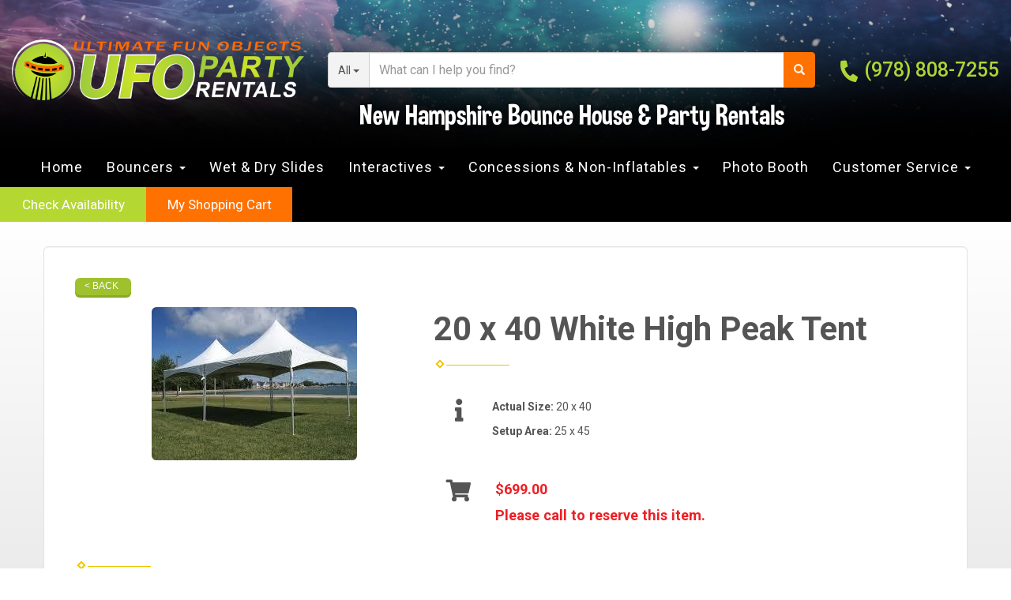

--- FILE ---
content_type: text/html; charset=UTF-8
request_url: https://www.ufopartyrentals.com/items/20_x_40_white_high_peak_tent/
body_size: 10523
content:
<!DOCTYPE html>
        <html lang='en'>
        <head>


<!-- Google Tag Manager -->
<script>(function(w,d,s,l,i){w[l]=w[l]||[];w[l].push({'gtm.start':
new Date().getTime(),event:'gtm.js'});var f=d.getElementsByTagName(s)[0],
j=d.createElement(s),dl=l!='dataLayer'?'&l='+l:'';j.async=true;j.src=
'https://www.googletagmanager.com/gtm.js?id='+i+dl;f.parentNode.insertBefore(j,f);
})(window,document,'script','dataLayer','GTM-57L332XL');</script>
<!-- End Google Tag Manager -->
<!-- Google tag (gtag.js) -->
<script async src="https://www.googletagmanager.com/gtag/js?id=G-2EPQ1SXJ4V"></script>
<script>
  window.dataLayer = window.dataLayer || [];
  function gtag(){dataLayer.push(arguments);}
  gtag('js', new Date());

  gtag('config', 'G-2EPQ1SXJ4V');
</script>

<!-- Google tag (gtag.js) -->
<script async src="https://www.googletagmanager.com/gtag/js?id=AW-927452293"></script>
<script>
  window.dataLayer = window.dataLayer || [];
  function gtag(){dataLayer.push(arguments);}
  gtag('js', new Date());

  gtag('config', 'AW-927452293');
</script>


<script>
  (function(i,s,o,g,r,a,m){i['GoogleAnalyticsObject']=r;i[r]=i[r]||function(){
  (i[r].q=i[r].q||[]).push(arguments)},i[r].l=1*new Date();a=s.createElement(o),
  m=s.getElementsByTagName(o)[0];a.async=1;a.src=g;m.parentNode.insertBefore(a,m)
  })(window,document,'script','https://www.google-analytics.com/analytics.js','ga');

  ga('create', 'UA-91837219-1', 'auto', {'allowLinker': true});
  ga('require', 'linker');
  ga('linker:autoLink', ['ufoparty.ourers.com']);
  ga('send', 'pageview');

</script>
<script>
  gtag('config', 'AW-927452293/58gQCJ3z7PsBEIWZn7oD', {
    'phone_conversion_number': '(888) 494-3022'
  });
</script>

<!-- Facebook Pixel Code -->
<script>
!function(f,b,e,v,n,t,s)
{if(f.fbq)return;n=f.fbq=function(){n.callMethod?
n.callMethod.apply(n,arguments):n.queue.push(arguments)};
if(!f._fbq)f._fbq=n;n.push=n;n.loaded=!0;n.version='2.0';
n.queue=[];t=b.createElement(e);t.async=!0;
t.src=v;s=b.getElementsByTagName(e)[0];
s.parentNode.insertBefore(t,s)}(window, document,'script',
'https://connect.facebook.net/en_US/fbevents.js');
fbq('init', '1206087422742482');
fbq('track', 'PageView');
</script>
<noscript><img height="1" width="1" style="display:none"
src="https://www.facebook.com/tr?id=1206087422742482&ev=PageView&noscript=1"
/></noscript>
<!-- End Facebook Pixel Code -->


<meta property="og:image" content="https://files.sysers.com/cp/upload/ufoparty/editor/full/ufo-fb-icon.jpg"/>
<meta property="og:description" content="Event & Party Rentals from UFO Party Rentals, New Hampshire's Best Events!"/>
<meta property="og:url"content="https://www.ufopartyrentals.com/"/>
<meta property="og:title" content="New Hampshire's Event Rental Specialists"/>
<meta property="og:image:alt" content="New Hampshire Event Rental Pros"/>
<meta property="og:type" content="website"/>
<!-- Custom CSS -->
<style type="text/css">
.hl_text-widget--btn {padding: 0;}
.hl_text-widget--btn .icon.widget-open-icon {background-color:#FFF;box-shadow:0 0 10px rgba(0,0,0,0.1);background-size: cover;border-radius: 50%;}
.hl_text-widget--btn .icon.widget-open-icon svg {width: 12px;height: 12px;background-color: #00CB18;position: absolute;border-radius: 50%;top: 0;right: 0;border: 2px solid #FFF;}
.hl_text-widget--btn .icon.widget-open-icon svg path {opacity: 0;}
.lpmbot-chat-bubble {border-radius: 16px 16px 0 16px;position: absolute;width: 288px;height: 100px;z-index: 1;bottom: calc(100% + 12px);right: 50%;background-color: #FFF;padding: 15px 30px 15px 15px;text-align: left;box-shadow: 0 4px 8px 0 rgba(0,0,0,0.24);display:none;}
.lpmbot-chat-bubble p {color: #1f1f1f;font-size: 15px;line-height: 1.3;font-weight: 400;display: inline-block;width: 100%;}
.lpmbot-chat-close {position: absolute;right: 0;top: 0;width: 35px;height: 35px;cursor:pointer;}
.lpmbot-chat-close:before, .lpmbot-chat-close:after {content: "";position: absolute;background-color: #555;}
.lpmbot-chat-close:before {width: 12px;height: 1px;transform: rotate(45deg);top: 0;right: 0;left: 0;margin: auto;bottom: 0;}
.lpmbot-chat-close:after {width: 12px;height: 1px;transform: rotate(-45deg);top: 0;right: 0;left: 0;margin: auto;bottom: 0;}
#hl_text-widget--btn.active .lpmbot-chat-bubble {display: none;}
.lpmbot-bubble-active .lpmbot-chat-bubble{display: block;}
.hl_text-widget--btn .icon.widget-open-icon:before {position: absolute;background-color: #0D46D6;font-size: 10px;font-weight: 500;line-height: 1;padding: 2px 0;border-radius: 20px;width: 56px;bottom: -8px;right: 0;text-align: center;left: 0;margin: auto; z-index: 1;}
.hl_text-widget--btn .icon.widget-open-icon:after {content: "";position: absolute;width:54px;height:54px;background-size:cover;border-radius:50%;}
/* Chat Text */
.hl_text-widget--btn .icon.widget-open-icon:before {content: "Let's Chat";}
/* Chat Image */
.hl_text-widget--btn .icon.widget-open-icon:after {background-image: url(https://widgets.leadconnectorhq.com/chat-widget/assets/defaultAvatar.png);}
</style>
<title>20ft X 40ft White High Peak Tent Rentals | UFO Party Rentals |  Nashua NH</title>
<meta name="keywords" content="bounce house rentals, Hudson, party, moonwalks, parties, slides, jump, jumpers" />
<meta name="description" content="20ft X 40ft Tent  Rental from UFO Party Rentals; Nashua's leading party equipment rental company providing high quality inflatable attractions, bounce houses, water slides and much more to the Nashua New Hampshire area and it's surrounding communities." />
<script type="importmap">
{
    "imports": {
        "dayjs": "https://unpkg.com/dayjs@1.11.13/esm/index.js",
        "dayjs/plugin/localizedFormat": "https://unpkg.com/dayjs@1.11.13/esm/plugin/localizedFormat/index.js",
        "dayjs/plugin/relativeTime": "https://unpkg.com/dayjs@1.11.13/esm/plugin/relativeTime/index.js",
        "html": "/cp/resources/js/html.module.js",
        "preact": "/cp/resources/js/preact@10.5.13.module.js",
        "preact/compat": "/cp/resources/js/preact@10.5.13.compat.module.min.js",
        "preact/custom": "/__core__/preact/custom/index.js",
        "preact/devtools": "/cp/resources/js/preact@10.5.13.devtools.module.js",
        "preact/hooks": "/cp/resources/js/preact@10.5.13.hooks.module.js",
        "preactlibs": "/cp/resources/js/preactlibs.js",
        "react-plugins": "/__core__/react_plugins/js/index.js",
        "rpc": "/__core__/rpc/index.js",
        "slot": "/cp/resources/views/test_slot/slot/Slot.js",
        "slot/utils": "/cp/resources/views/test_slot/slot/utils.js",
        "sweetalert2": "https://cdn.jsdelivr.net/npm/sweetalert2@11.18.0/dist/sweetalert2.esm.all.min.js"
    }
}
</script><script>document.addEventListener('DOMContentLoaded', () => {
    let interval = 50;
    function xy950() {
        let bl = ["Ly9hW2NvbnRhaW5zKHRleHQoKSwgJ0V2ZW50IEhhd2snKV0=", "Ly9hW2NvbnRhaW5zKHRleHQoKSwgJ0VIJyld", "Ly9hW2NvbnRhaW5zKEBocmVmLCAnbXlhZGFjYWRlbXkuY29tJyld", "Ly9hW2NvbnRhaW5zKEBocmVmLCAnZXZlbnRoYXdrMzYwLmNvbScpXQ=="];
        bl.forEach((b) => {
            let nodes = document.evaluate(atob(b), document, null, XPathResult.ORDERED_NODE_SNAPSHOT_TYPE, null)
            for(i=0; i < nodes.snapshotLength; i++) { 
                nodes.snapshotItem(i).remove();
            }
        });
        interval *= 1.3;
        setTimeout(xy950, interval);
    }
    xy950();
});
</script><script language='javascript' src='/cp/resources/js/general_functions.js?49'></script>
                    <script language='javascript' src='/cp/resources/js/textarea_tab.js'></script>

                    <script language='javascript' src='/cp/resources/js/ajax_lib.js?md5=bc90e0da047f6f62f879480f7cc51c35'></script>

                    <link rel='stylesheet' type='text/css' href='/cp/resources/css/general.css?md5=13564c9b4539250f607c64dedd455401' />

                    <script src='/cp/resources/js/checklist_color.js?md5=1292898a201d1c03b703d168b243ebad'></script>

                    <script type='text/javascript' src='/cp/resources/tigra/tcal.js'></script>

                    <link rel='stylesheet' type='text/css' href='/cp/resources/tigra/tcal.css' />

                    <script type='text/javascript' src='/cp/resources/js/basic_template.js'></script>

                <script>window.appConfig = {"routingURL":"https:\/\/routing.sysers.com","routingHost":"routing.sysers.com","filesURL":"https:\/\/files.sysers.com","filesHost":"files.sysers.com","appPrimeDomain":"ourers.com","appDomains":["ourers.com","erszone.com","web.sysers.com"],"folderName":"ufoparty","isMgmtUser":false,"featureFlags":{"Truck Driver Name":false},"sessvarDomain":"front"};</script><script type='text/javascript'>CM_use_touch = false;</script>

            <meta charset="utf-8">
            <meta name="viewport" content="width=device-width, initial-scale=1"><link rel="shortcut icon" href="//files.sysers.com/cp/upload/ufoparty/editor/full/ufologo1.png" sizes="any" />
<link rel="apple-touch-icon" href="//files.sysers.com/cp/upload/ufoparty/editor/full/ufologo1.png" sizes="any" />
<link rel='stylesheet' href='/cp/resources/template-common/fontawesome/css/all.css?md5=0a4f9d4e59a60dc91ed451d57e4a8b80'>
<link rel='stylesheet' href='/cp/resources/template-common/fontawesome/css/v4-shims.css?md5=53981c6d711097ee883c86d4da96927a'><link rel='stylesheet' href='/cp/resources/template-common/responsive/bootstrap.min.css?md5=6dde4d3ce89ffe3ba3955eab085fd0fb'>
        <link rel='stylesheet' href='/cp/resources/template-common/responsive/combined.css?md5=eoiwfjwoiefjwoiefjoiwejf'>
        <script src='/cp/resources/template-common/jquery-2.2.0.min.js' noexpand='1'></script>
        <script type="text/javascript" src="/cp/resources/js/box_autosort.js?2"></script><!-- Favicons -->
  <link rel="apple-touch-icon" sizes="76x76"
    href="//files.sysers.com/cp/upload/ufoparty/editor/full/apple-touch-icon.png">
  <link rel="icon" type="image/png" sizes="32x32"
    href="//files.sysers.com/cp/upload/ufoparty/editor/full/favicon-32x32.png">
  <link rel="icon" type="image/png" sizes="16x16"
    href="//files.sysers.com/cp/upload/ufoparty/editor/full/favicon-16x16.png">
  <link rel="manifest" href="//files.sysers.com/cp/upload/ufoparty/editor/full/site.webmanifest">
  <link rel="mask-icon" href="//files.sysers.com/cp/upload/ufoparty/editor/full/safari-pinned-tab.svg" color="#5bbad5">
  <meta name="msapplication-TileColor" content="#da532c">
  <meta name="theme-color" content="#ffffff">
  <!-- Bootstrap -->
  <link rel="stylesheet" href="https://maxcdn.bootstrapcdn.com/bootstrap/3.3.7/css/bootstrap.min.css"
    integrity="sha384-BVYiiSIFeK1dGmJRAkycuHAHRg32OmUcww7on3RYdg4Va+PmSTsz/K68vbdEjh4u" crossorigin="anonymous">
  <!-- Google Fonts -->
  <link rel="preconnect" href="https://fonts.googleapis.com">
  <link rel="preconnect" href="https://fonts.gstatic.com" crossorigin>
  <link href="https://fonts.googleapis.com/css2?family=Luckiest+Guy&family=Roboto:wght@400;500;700&display=swap"
    rel="stylesheet">
  <!-- Font Awesome -->
  <link rel="stylesheet" href="https://cdnjs.cloudflare.com/ajax/libs/font-awesome/5.15.4/css/all.min.css"
    integrity="sha512-1ycn6IcaQQ40/MKBW2W4Rhis/DbILU74C1vSrLJxCq57o941Ym01SwNsOMqvEBFlcgUa6xLiPY/NS5R+E6ztJQ=="
    crossorigin="anonymous" referrerpolicy="no-referrer" />
  <!-- Custom Styles -->
  <link rel="stylesheet" href="//files.sysers.com/cp/upload/ufoparty/editor/full/styles.css">

  <!-- HTML5 shim and Respond.js for IE8 support of HTML5 elements and media queries -->
  <!-- WARNING: Respond.js doesn't work if you view the page via file:// -->
  <!--[if lt IE 9]>
  <script src="https://oss.maxcdn.com/html5shiv/3.7.2/html5shiv.min.js?v3.5"></script>
  <script src="https://oss.maxcdn.com/respond/1.4.2/respond.min.js?v3.5"></script>
<![endif]-->

    <link rel="stylesheet" href="https://www.thescienceoutlet.com/Client_Resources/ERS/swdrecentlyviewed.css">
    <link rel="stylesheet" href="https://www.thescienceoutlet.com/Client_Resources/ERS/swditemgallery.css">


</head><body class='ers_items_20_x_40_white_high_peak_tent'><!-- Google Tag Manager (noscript) -->
<noscript><iframe src="https://www.googletagmanager.com/ns.html?id=GTM-57L332XL"
height="0" width="0" style="display:none;visibility:hidden"></iframe></noscript>
<!-- End Google Tag Manager (noscript) -->
<div class="pageWrapper">
 


<script language='javascript' src='/cp/resources/js/floating_window_3.js?abc56'></script>

<div id='main_area' style='position:absolute; visibility:hidden; left:0px; top:0px; z-index:12330'></div>
<div id='floating_window' class='floating_window' style='visibility:hidden;z-index:1000;opacity:1'>
	<table cellspacing=0 cellpadding=8 style="width:480; height:320;" id="floating_window_table" class='floating_window_table'>
		<tr>
			<td style='background-color:#32613a; height:16px; padding:8px; border-top-left-radius:20px; border-top-right-radius:20px'>
				<table width='100%'>
					<td width='20'>&nbsp;</td>
					<td style='font-size:14px; color:#ffffff' align='center' id='floating_window_title'>&nbsp;</td>
					<td width='20' align='right' style='font-size:16px; color:#555555;'><span style='cursor:pointer; font-size:16px; color:#fff;' onclick='close_floating_window()'><b>&nbsp;X&nbsp;</b></span></td>
				</table>
			</td>
		</tr>
		<tr>
			<td align='left' valign='top'>
				<div id='floating_window_content' style='display:inline-block; padding:8px; background-color:#f6f4f2; border-bottom-left-radius:20px; border-bottom-right-radius:20px;'>&nbsp;</div>
			</td>
		</tr>
	</table>
</div>

<!-- 
<script language='javascript' src='/cp/resources/js/floating_window_3.js?abc56'></script>

<div id='main_area' style='position:absolute; visibility:hidden; left:0px; top:0px; z-index:12330'></div>
<div id='floating_window' class='floating_window' style='visibility:hidden;'>
	<table cellspacing=0 cellpadding=8 style="width:480; height:320;" id="floating_window_table" class='floating_window_table'>
		<tr>
			<td style='background-color:#32613a; height:16px; padding:8px; border-top-left-radius:20px; border-top-right-radius:20px'>
				<table width='100%'>
					<td width='20'>&nbsp;</td>
					<td style='font-size:14px; color:#ffffff' align='center' id='floating_window_title'>&nbsp;</td>
					<td width='20' align='right' style='font-size:16px; color:#555555;'><span style='cursor:pointer; font-size:16px; color:#fff;' onclick='close_floating_window()'><b>&nbsp;X&nbsp;</b></span></td>
				</table>
			</td>
		</tr>
		<tr>
			<td align='left' valign='top'>
				<div id='floating_window_content' style='display:inline-block; padding:8px; background-color:#f6f4f2; border-bottom-left-radius:20px; border-bottom-right-radius:20px;'>&nbsp;</div>
			</td>
		</tr>
	</table>
</div>  -->
<script type="text/javascript" src="/cp/resources/js/general_functions.js?1"></script>
    <script type="text/javascript" src="/cp/resources/js/ajax_lib.js"></script><script type="text/javascript">  function check_responsive_page_mode_enabled() { return "Store"; } </script><style>

			.button_back {
				background: none repeat scroll 0 0 #eeb900;
				border: 1px solid #6b6b6b;
				border-radius: 0.5em;
				float: left;
				font-size: 9pt;
				font-family: Verdana, Arial;
				padding: 0.2em 1.3em .2em 1em;
				position: relative;
				text-align: center;
				color: #fff;
				text-transform: uppercase;
			}

			.button_book,
			.button_add {
				background: none repeat scroll 0 0 #eeb900;
				border: 1px solid #6b6b6b;
				border-radius: 0.5em;
				float: left;
				font-size: 12pt;
				font-family: Verdana, Arial;
				padding: 0.2em 1.3em .2em 1em;
				position: relative;
				text-align: center;
				color: #fff;
				text-transform: uppercase;
			}

			.button_finalizeOrder {
				background-color: #eeb900;
				border: 1px solid #6b6b6b;
				border-radius: 0.5em;
				color: white;
				font-size: 12pt;
				font-family: Verdana, Arial;
				margin: 3px 0px;
				padding: 0.2em 1.3em .2em 1em;
				text-transform: uppercase;
			}

			.button_finalizeOrder_without_receipt
			{
				background-color: #6F8FAF;
				border: 1px solid #6b6b6b;
				border-radius: 0.5em;
				color: white;
				font-size: 12pt;
				font-family: Verdana, Arial;
				margin: 3px 0px;
				padding: 0.2em 1.3em .2em 1em;
				text-transform: uppercase;
			}
		body {
						background-image:url('//files.sysers.com/cp/upload/ufoparty/banner/full/boom.jpg');
						background-repeat:no-repeat;
						background-attachment:fixed;
						background-position:top;
						background-size:cover;
							background-blend-mode: soft-light;
							background-color:#6699bb;
					}
				
</style>
<style>

</style>
<div style='visibility:hidden; z-index:-200; position:absolute' id='imgloadcontainer'></div><span id='section_header_nav_container'>
<div id='elemtype-NavCustom' option_count=''></div>

    <!-- - - - - - - - - - - - - - Header Container - - - - - - - - - - - - - - - - -->
    <header class="header-container custom-container">
      <div class="container container-1800">
        <div class="row flex-row">
          <!-- Logo -->
          <div class="col-xs-12 logo">
            <a href="/">
              <img src="//files.sysers.com/cp/upload/ufoparty/editor/full/logo.png" alt="UFO Party Rentals Logo"
                class="img-responsive">
            </a>
          </div>
          <!-- End Logo -->
          <!-- Search Part -->
          <div class="col-xs-12 search">
            <div class="input-group">
              <!-- Button Filter  -->
              <div class="input-group-btn button-filter-container">
                <button type="button" class="btn btn-default button-filter dropdown-toggle" data-toggle="dropdown"
                  aria-haspopup="true" aria-expanded="false" data-filter="*"><span class="button-filter-text">All</span>
                  <span class="caret"></span></button>
                <!-- Menu Categories -->
                <ul class="dropdown-menu menu-filter"></ul>
                <!-- End Menu Categories -->
              </div><!-- /btn-group -->
              <!-- End Button Filter-->
              <input id="search-item" type="text" class="form-control" placeholder="What can I help you find?" />
              <div class="search-results">
                <ul class="search-list"></ul>
              </div>
              <span class="input-group-btn">
                <button class="btn btn-default search-button" type="button">
                  <span class="glyphicon glyphicon-search"></span>
                </button>
              </span>
            </div>
            <h2 class="title">New Hampshire Bounce House &amp; Party Rentals</h2>
          </div>
          <!-- End Search Part -->
          <!-- Right Part -->
          <div class="col-xs-12 right-part">
            <p><i class="fas fa-phone-alt"></i><a href="tel:9788087255">(978) 808-7255</a></p>
          </div>
          <!-- End Right Part -->
        </div>
      </div>
    </header>
    <!-- - - - - - - - - - - - - - End Header Container - - - - - - - - - - - - - - - - -->

    <!-- - - - - - - - - - - - - - Navbar Container - - - - - - - - - - - - - - - - -->
    <div class="navbar-section custom-container">
      <div class="container flex-row container-1800">
        <!-- Left Part -->
        <div class="row left-part">
          <div class="col-xs-12">
            <nav class="navbar-container navbar navbar-default navbar-static-top">
              <div class="container">
                <div class="navbar-header">
                  <button id="button-toggle" type="button" class="navbar-toggle collapsed" data-toggle="collapse"
                    data-target="#navbar" aria-expanded="false" aria-controls="navbar">
                    <span class="sr-only">Toggle navigation</span>
                    <div id="nav-icon">
                      <span></span>
                      <span></span>
                      <span></span>
                      <span></span>
                    </div>
                  </button>
                  <span class="navbar-brand">MENU</span>
                </div>
                <!-- Collect the nav links, forms, and other content for toggling -->
                <div class="collapse navbar-collapse" id="navbar">
                  
                  <ul class="nav navbar-nav">
                    
                    <li><a href="/">Home</a></li>
                    
                    <li class="dropdown ">
                      <a noref="" class="dropdown-toggle" data-toggle="dropdown" role="button" aria-haspopup="true"
                        aria-expanded="false">Bouncers <span class="caret"></span></a>
                      <ul class="dropdown-menu">
                        
                        <li><a href="/category/bounce_houses/">Bounce Houses</a></li>
                        
                        <li><a href="/category/combo_bounce_houses/">Combo Units</a></li>
                        
                      </ul>
                    </li>
                    
                    <li><a href="/category/wet-dry_slides/">Wet & Dry Slides</a></li>
                    
                    <li class="dropdown ">
                      <a noref="" class="dropdown-toggle" data-toggle="dropdown" role="button" aria-haspopup="true"
                        aria-expanded="false">Interactives <span class="caret"></span></a>
                      <ul class="dropdown-menu">
                        
                        <li><a href="/category/interactives/">Interactive Games</a></li>
                        
                        <li><a href="/category/obstacle_courses/">Obstacle Courses</a></li>
                        
                        <li><a href="/category/carnival_games/">Carnival Games</a></li>
                        
                        <li><a href="/category/giant_yard_games/">Giant Yard Games</a></li>
                        
                      </ul>
                    </li>
                    
                    <li class="dropdown ">
                      <a noref="" class="dropdown-toggle" data-toggle="dropdown" role="button" aria-haspopup="true"
                        aria-expanded="false">Concessions & Non-Inflatables <span class="caret"></span></a>
                      <ul class="dropdown-menu">
                        
                        <li><a href="/category/portable_mini-golf/">Portable Mini-Golf</a></li>
                        
                        <li><a href="/Photo_Booth/">Photo Booth</a></li>
                        
                        <li><a href="/category/concessions_/">Concessions</a></li>
                        
                        <li><a href="/category/carnival_games/">Carnival Games</a></li>
                        
                        <li><a href="/category/giant_yard_games/">Giant Yard Games</a></li>
                        
                      </ul>
                    </li>
                    
                    <li><a href="/photo_booth/">Photo Booth</a></li>
                    
                    <li class="dropdown ">
                      <a noref="" class="dropdown-toggle" data-toggle="dropdown" role="button" aria-haspopup="true"
                        aria-expanded="false">Customer Service <span class="caret"></span></a>
                      <ul class="dropdown-menu">
                        
                        <li><a href="/about_us/">About Us</a></li>
                        
                        <li><a href="/Deposit_and_Cancellation_Policy/">Deposit and cancellation policy</a></li>
                        
                        <li><a href="/contact_us/">contact us</a></li>
                        
                        <li><a href="/frequently_asked_questions/">FAQs</a></li>
                        
                        <li><a href="/privacy_policy/">Privacy Policy</a></li>
                        
                      </ul>
                    </li>
                    
                    <li class="button-calendar mobile-only"><a href="/order-by-date/?show_instructions=1">Check
                        Availability</a></li>
                    <li class="button-cart mobile-only"><a href="/cart/">My Shopping Cart</a></li>
                  </ul>
                  
                </div><!-- /.navbar-collapse -->
              </div><!-- /.container-fluid -->
            </nav>
          </div>
        </div>
        <!-- End Left Part -->
        <!-- Right Part -->
        <div class="row right-part">
          <div class="col-xs-12">
            <ul class="menu">
              <li class="button-calendar"><a href="/order-by-date/?show_instructions=1">Check Availability</a></li>
              <li class="button-cart"><a href="/cart/">My Shopping Cart</a></li>
            </ul>
          </div>
        </div>
        <!-- Right Part -->
      </div>
    </div>
    <!-- - - - - - - - - - - - - - End Navbar Container - - - - - - - - - - - - - - - - --></span><div id='main_section_editor_container'><div style="clear:left" id="sepS" class="edsep"></div><div id="newdiv_insert_n2"><style> .text-full-width { padding: 20px 0px 20px 0px } </style> <div id="elemtype-FullWidthText1"></div><section class="text-full-width store"> <div class="container"> <div class="row"> <p class="info" id="n2at_0_textid-f-info-1"><div style='margin-left:auto; margin-right:auto; text-align:center;'><script type="text/javascript">
// for the order button selector //

function show_order_selector(){}

(function() {

    //console.log("store.header template says: uses_responsive");

        /*static*/ var elem;
        /*static*/ var select;
        window.show_order_selector = function(event) {
            elem = elem || document.getElementById("order_selector_container");
            select = select || elem.querySelector("select");
            if( select ) { 
                select.style.display = "inline-block";
                select.style.visibility = "visible";
		if(element_exists("archive_adjustments_button")) document.getElementById("archive_adjustments_button").style.display = "inline";
                (document.getElementById("quote_select_toggle")||{style:{display:''}}).style.display = "none";
                remove_the_order_hashtag_orderid_text_thingy(elem);
            }
        };

        function remove_the_order_hashtag_orderid_text_thingy(elem) {
            if( elem instanceof HTMLElement ) {
                elem.removeChild(elem.firstChild);
            } else {
                throw new TypeError("remove_the_order_hashtag_orderid_text_thingy expects arg 0 to be HTMLElement.");
            }
        }

        window.switch_to_quote = function(event) {
            var qvalue = event.currentTarget.value;
            if( qvalue === "create_new_quote" ) {
                location = "/cp/book_an_event/?switch_quote=";
            } else {
                location = "?switch_quote_to=" + qvalue;
            }
        };
}());
</script>

</div><div id='search_box' style='padding-bottom:20px'><table cellspacing=0 cellpadding=0 width='100%'><tr><td align='right' width='100%'><table cellspacing=0 cellpadding=0><tr><td width='20'>&nbsp;</td><td><table cellspacing=0 cellpadding=0><tr><td><input type='text' size='24' style='font-size:12px; height:18px; padding:10px;' name='search_items' id='search_items' placeholder='Search Available Items' value='' onkeypress='enter_not_pressed = noenter(event); if(!enter_not_pressed) { window.location = "/category/?item_search=" + ersDE("search_items").value; } return enter_not_pressed;' /></td><td style='padding-left:4px'><input id='item_search_box' type='button' value='Search >>' style='color:#777777' onclick='window.location = "/category/?item_search=" + ersDE("search_items").value;' /></td></tr></table></td></tr></table></td></tr></table></div>
<!--ITEMS START-->
<style>

    .bg-item 
    {
        background-color: white;
    }

    /* override button layout */
    .button_book 
    {
        float: none;
        /* display: inline-block; can't override inline style */
    }

    .item-page .item-title
    {
        font-size:3em;
        font-weight:bold;
    }

    .item-page ul.item-info-list li, 
    .item-page ul.cart-list li,
    .item-page ul.fa-ul li
    {
        list-style-type:none;
    }

    .item-page ul.item-info-list, 
    .item-page ul.cart-list,
    .item-page ul.fa-ul
    {
        list-style-type:none;
        display:inline-block;
    }

    .item-page ul.item-info-list, 
    .item-page ul.cart-list
    {
        margin-left:1em;
		padding-left:0px;
    }

    .item-page ul.item-info-list li,
    .item-page ul.cart-list li
    {
        line-height:1.8em;
    }

    .larger-fa-icon
    {
        font-size:2em;
    }
	
	.item-list-wrapper
	{
		margin-left:60px;
	}
</style>


<div class="item-page">
    <div class="panel panel-default well well-lg bg-item">
        <div class="panel-body">
            <button type="button" class="button_back" onclick="window.history.back();" style="background-color:#008800;">&lt; Back</button>
            <div class="clearfix row-spacing"></div>
            <div class="col-xs-12 col-sm-12 col-md-5" id='container_ufoparty_id_73924'>
                <img src='//files.sysers.com/cp/upload/ufoparty/items/20X40.jpg' alt="20 x 40 White High Peak Tent" title="20 x 40 White High Peak Tent" class="img-rounded img-responsive center-block"  />
            </div>
            <h1 class="item-title">20 x 40 White High Peak Tent</h1>

            <div class="separator_wrap-left"> <div class="separator2"></div></div>
            <div style="margin-bottom:25px;">
                <ul class="item-list-wrapper fa-ul">
                    <li class="info-show"><i class="fa-li fa fa-info larger-fa-icon"></i>
                        <ul class="item-info-list">
                            <li><span class="show_actual_size show_desktop_actual_size"><strong>Actual Size: </strong>20 x 40</span></li>
                            <li><span class="show_setup_area show_desktop_setup_area"><strong>Setup Area: </strong>25 x 45</span></li>
                            
                            
                            
                        </ul>
                    </li>
                    <li class="info-show"><br /><br /></li>
                    <li><i class="fa fa-li fa-shopping-cart larger-fa-icon"></i>
                        <ul class="cart-list">
                            <li><div id='show_price_ufoparty_id_73924' name='show_price_ufoparty_id_73924' style='display:inline-block'><font class='item_price'>$699.00</font></div></li>
                            <li><font class='item_price'>Please call to reserve this item.</font><br></li>
                        </ul>
                    </li>
                </ul>
            </div>
            <div style='text-align:left'>
            <div class="separator_wrap-left"> <div class="separator2"></div></div><h1 style="text-align: center;">A Great Focal point and protection from the elements!</h1>
&nbsp;

<p>We combine our 20x20 tents to create a 20x40 tent.&nbsp; Tents are the perfect way to create a focal point for your event. A 20 x 40 tent can seat up to 100 people comfortably. High Peak Tents do not have a center pole which maximizes usable space and create that dramatic look. Perfect for Graduation parties, Birthday parties, weddings, or other outdoor events.</p>

<h2>Features:</h2>

<ul>
	<li>Weather protection from both sun and rain</li>
	<li>Focal point, gives your guests a central place to gather&nbsp;</li>
	<li>Tents are ideal for casual and formal events plus everything in between</li>
	<li>It&#39;s always great to have an outdoor party so you can enjoy nature</li>
	<li>privacy, rent&nbsp; tent with side walls to keep your party exclusive</li>
</ul>

<h1 style="text-align: center;"><br />
<br />
&nbsp;</h1>

            </div>
        </div>
    </div>
</div>
<!--ITEMS END-->
<script type="text/javascript">if ($(".item-info-list")?.html().trim() == "") $('.info-show').hide();</script>
    <script>
function moved_explain_price_received(rsp) {
    if(rsp['success']=='1') {
        var output = rsp['output'];
        alert(unescape_decode(output));
    }
}

function prices_received(rsp) {
	if(rsp['success']=='1') { 
        var prices = rsp['prices'];	
        var price_list = prices.split(','); 		
        for(var i=0; i<price_list.length; i++) { 
            var price_parts = price_list[i].split(':');	
            if(price_parts.length > 1) {
                document.getElementById('show_price_' + price_parts[0]).innerHTML = '<font class="item_price">$' + price_parts[1] + '</font>';
            }
        }
        
                    document.getElementById('show_price_ufoparty_id_73924').style.display = 'block'; 
                    document.getElementById('book_button_ufoparty_id_73924').style.display = 'block'; 
            }
}

new_order_id = 0;

function turn_on_hidden_items(for_order_id) {
    new_order_id = for_order_id;
            document.getElementById('show_price_ufoparty_id_73924').innerHTML = '&nbsp;&nbsp;&nbsp;<img width="24" src="/cp/images/animated-progress.gif" border="0" />';
        document.getElementById('show_price_ufoparty_id_73924').style.display = 'block';
        make_ajax_call("/ajax_query/", `cmd=get_updated_prices&order_id=${for_order_id}&ids=ufoparty_id_73924`, "prices_received");
}

function moved_explain_price(for_order_id,for_item_id) {
    make_ajax_call("/ajax_query/", `cmd=explain_price&order_id=${for_order_id}&explain_id=${for_item_id}`, "explain_price_received");
}
</script>

<script>
window.foldername = 'ufoparty';
window.itemId = '73924';

</script>
    <script src='/cp/resources/js/additional_media.js'></script>

</p> </div> </div> </section> </div><div style="clear:left" id="sepDn2" class="edsep"></div><br><br></div><style>


</style>

<div id='elemtype-FooterCustom' option_count=''></div>

    <!-- - - - - - - - - - - - - - Footer Container - - - - - - - - - - - - - - - - -->
    <footer class="footer-container custom-container">
      <div class="container container-1500">
        <!-- Top Part -->
        <div class="row top-part">
          <div class="col-xs-12">
            <ul class="menu">
              <li><a href="/">Home</a></li>
              <li><a href="/category/">All Rentals</a></li>
              <li><a href="/about_us/">About Us</a></li>
              <li><a href="/Deposit_and_Cancellation_Policy/">Cancellations</a></li>
              <li><a href="/contact_us/">Contact Us</a></li>
            </ul>
          </div>
        </div>
        <!-- End Top Part -->
        <!-- Bottom -->
        <div class="row flex-row bottom-part">
          <!-- Left Part -->
          <div class="col-xs-12 left-part">
            <p><a href="tel:9788087255">(978) 808-7255</a></p>
          </div>
          <!-- End Left Part -->
          <!-- Logo -->
          <div class="col-xs-12 logo">
            <a href="/">
              <img src="//files.sysers.com/cp/upload/ufoparty/editor/full/logo.png" alt="UFO Party Rentals Logo"
                class="img-responsive">
            </a>
          </div>
          <!-- End Logo -->
          <!-- Right Part -->
          <div class="col-xs-12 right-part">
            <ul class="menu menu-social">
              <li><a href="https://www.facebook.com/ufopartyrentals" target="_blank"><i
                    class="fab fa-facebook-f"></i></a></li>
              <li><a href="https://www.instagram.com/ufopartyrentals/" target="_blank"><i
                    class="fab fa-instagram"></i></a></li>
            </ul>
          </div>
          <!-- End Right Part -->
        </div>
        <!-- End Bottom -->
      </div>
    <div style='display:none'>&nbsp;</div><div id='c78b74bf2bcfe940f4b3f9cf69d16822f' style='width:100%; text-align:center;'><span style=' color:#777777'>Powered by <a href='https://eventrentalsystems.com/' target='_blank'><span style='color:#444499; '>Event Rental Systems</span></a><br>&nbsp;</span></div></footer>
    <!-- - - - - - - - - - - - - - End Footer Container - - - - - - - - - - - - - - - - -->


    <!-- - - - - - - - - - - - - - Copyright Container - - - - - - - - - - - - - - - - -->
    <section class="copyright-container custom-container">
      <div class="container container-1500">
        <div class="row">
          <div class="col-md-4 copyright">
            <p>&copy;
              <script>
                document.write(new Date().getFullYear());
              </script> UFO Party Rentals. All rights reserved.
            </p>
          </div>
          <div class="col-md-4 ers-copyright">
            <p>Powered by <a href="https://eventrentalsystems.com" target="_blank">EventRentalSystems</a>
            </p>
          </div>
          <div class="col-md-4 author">
            <p>Web Design by <a href="https://www.spiderwebdev.com/" target="_blank">Spider Web
                Development</a>
            </p>
          </div>
        </div>
      </div>
    </section>
    <!-- - - - - - - - - - - - - - End Copyright Container - - - - - - - - - - - - - - - - -->



    <!-- Back To Top Button -->
    <a href="#" id="return-to-top"><i class="fa fa-arrow-up"></i></a>
    <!-- End Back To Top Button --><!-- Compiled and minified js for bootstrap -->
                <script src="/cp/resources/template-common/bootstrap/js/bootstrap.min.js" noexpand="1"></script>
                <script src="//files.sysers.com/cp/upload/eventrentalsystems/design/bootstrap/js/main.js"></script>
        <!-- jQuery --->
  <script src="https://code.jquery.com/jquery-2.2.4.min.js" integrity="sha256-BbhdlvQf/xTY9gja0Dq3HiwQF8LaCRTXxZKRutelT44=" crossorigin="anonymous"></script>

<!-- Custom Scripts -->
  <script src="//files.sysers.com/cp/upload/ufoparty/editor/full/main.js"></script>
  
  <script src="https://www.thescienceoutlet.com/Client_Resources/ERS/swdrecentlyviewed.js"></script>
  <script src="https://www.thescienceoutlet.com/Client_Resources/ERS/swditemgallery.js"></script>
  <script src="https://resources.swd-hosting.com/ers/mods/swdg4.js"></script>
  
<!-- Start Engagement Widget Script -->
<script>
    window.engagementContextExtra = {
        // Add your custom data here
    };
    (function (w, i, d, g, e, t) {
        const s = w.createElement(i);
        d.forEach(([k, v]) => s.setAttribute(k, v));
        w.body.appendChild(s);
    })(
        document,
        'script',
        [['async', 1],
            ['crossorigin', 1],
            ['type', 'module'],
            ['id', 'engagementWidget'],
            ['src', 'https://cdn.chatwidgets.net/widget/livechat/bundle.js'],
            ['data-env', 'portal-api'],
            ['data-instance', 'ZfmkiyhM9D3x_b5F'],
            ['data-container', '#engagement-widget-container']]
    );
</script>
<!-- End Engagement Widget Script -->
</body></html>

--- FILE ---
content_type: text/css
request_url: https://files.sysers.com/cp/upload/ufoparty/editor/full/styles.css
body_size: 10978
content:
.owl-carousel .animated{-webkit-animation-duration:1s;animation-duration:1s;-webkit-animation-fill-mode:both;animation-fill-mode:both}.owl-carousel .owl-animated-in{z-index:0}.owl-carousel .owl-animated-out{z-index:1}.owl-carousel .fadeOut{-webkit-animation-name:fadeOut;animation-name:fadeOut}.owl-height{-webkit-transition:height .5s ease-in-out;transition:height .5s ease-in-out}.owl-carousel{-webkit-tap-highlight-color:transparent;display:none;position:relative;width:100%;z-index:1}.owl-carousel .owl-stage{position:relative;-ms-touch-action:pan-Y}.owl-carousel .owl-stage:after{clear:both;content:".";display:block;height:0;line-height:0;visibility:hidden}.owl-carousel .owl-stage-outer{overflow:hidden;position:relative;-webkit-transform:translateZ(0)}.owl-carousel .owl-controls .owl-dot,.owl-carousel .owl-controls .owl-nav .owl-next,.owl-carousel .owl-controls .owl-nav .owl-prev{cursor:pointer;cursor:hand;-webkit-user-select:none;-moz-user-select:none;-ms-user-select:none;user-select:none}.owl-carousel.owl-loaded{display:block}.owl-carousel.owl-loading{display:block;opacity:0}.owl-carousel.owl-hidden{opacity:0}.owl-carousel .owl-refresh .owl-item{display:none}.owl-carousel .owl-item{-webkit-tap-highlight-color:transparent;-webkit-touch-callout:none;-webkit-backface-visibility:hidden;float:left;min-height:1px;position:relative;-webkit-user-select:none;-moz-user-select:none;-ms-user-select:none;user-select:none}.owl-carousel .owl-item img{display:block;width:100%}.owl-carousel.owl-text-select-on .owl-item{-webkit-user-select:auto;-moz-user-select:auto;-ms-user-select:auto;user-select:auto}.owl-carousel .owl-grab{cursor:move;cursor:-webkit-grab;cursor:-o-grab;cursor:-ms-grab;cursor:grab}.owl-carousel.owl-rtl{direction:rtl}.owl-carousel.owl-rtl .owl-item{float:right}.no-js .owl-carousel{display:block}.owl-carousel .owl-item .owl-lazy{opacity:0;-webkit-transition:opacity .4s ease;transition:opacity .4s ease}.owl-carousel .owl-item img{-webkit-transform-style:preserve-3d;transform-style:preserve-3d}.owl-carousel .owl-video-wrapper{background:#000;height:100%;position:relative}.owl-carousel .owl-video-play-icon{-webkit-backface-visibility:hidden;background:url(owl.video.play.png) no-repeat;cursor:pointer;height:80px;left:50%;margin-left:-40px;margin-top:-40px;position:absolute;top:50%;-webkit-transition:scale .1s ease;transition:scale .1s ease;width:80px;z-index:1}.owl-carousel .owl-video-play-icon:hover{-webkit-transition:scale(1.3,1.3);transition:scale(1.3,1.3)}.owl-carousel .owl-video-playing .owl-video-play-icon,.owl-carousel .owl-video-playing .owl-video-tn{display:none}.owl-carousel .owl-video-tn{background-position:50%;background-repeat:no-repeat;background-size:contain;height:100%;opacity:0;-webkit-transition:opacity .4s ease;transition:opacity .4s ease}.owl-carousel .owl-video-frame{position:relative;z-index:1}.owl-theme .owl-controls{-webkit-tap-highlight-color:transparent;margin-top:10px;text-align:center}.owl-theme .owl-controls .owl-nav [class*=owl-]{background:#9d248e;border-radius:3px;color:#fff;cursor:pointer;display:inline-block;font-size:14px;margin:5px;padding:4px 7px}.owl-theme .owl-controls .owl-nav [class*=owl-]:hover{background:red;color:#fff;text-decoration:none}.owl-theme .owl-controls .owl-nav .disabled{cursor:default;opacity:.5}.owl-theme .owl-dots .owl-dot{zoom:1;display:inline-block;*display:inline}.owl-theme .owl-dots .owl-dot span{-webkit-backface-visibility:visible;background:#d6d6d6;border-radius:30px;display:block;height:10px;margin:5px 7px;-webkit-transition:opacity .2s ease;transition:opacity .2s ease;width:10px}.owl-theme .owl-dots .owl-dot.active span,.owl-theme .owl-dots .owl-dot:hover span{background:#869791}.owl-controls .owl-nav div{position:absolute;-webkit-transition:all .3s linear;-webkit-transition:all .3s ease;transition:all .3s ease}.owl-theme .owl-controls .owl-nav .owl-prev{left:-60px;top:42%}.owl-theme .owl-controls .owl-nav .owl-next{right:-60px;top:42%}.owl-carousel .item{overflow:hidden;position:relative;-webkit-transform:translatez(0);transform:translatez(0);width:100%;z-index:1000}

/*!
 * animate.css -http://daneden.me/animate
 * Version - 3.5.1
 * Licensed under the MIT license - http://opensource.org/licenses/MIT
 *
 * Copyright (c) 2016 Daniel Eden
 */.animated{-webkit-animation-duration:1s;animation-duration:1s;-webkit-animation-fill-mode:both;animation-fill-mode:both}.animated.infinite{-webkit-animation-iteration-count:infinite;animation-iteration-count:infinite}.animated.hinge{-webkit-animation-duration:2s;animation-duration:2s}.animated.bounceIn,.animated.bounceOut,.animated.flipOutX,.animated.flipOutY{-webkit-animation-duration:.75s;animation-duration:.75s}@-webkit-keyframes bounce{0%,20%,53%,80%,to{-webkit-animation-timing-function:cubic-bezier(.215,.61,.355,1);animation-timing-function:cubic-bezier(.215,.61,.355,1);-webkit-transform:translateZ(0);transform:translateZ(0)}40%,43%{-webkit-animation-timing-function:cubic-bezier(.755,.05,.855,.06);animation-timing-function:cubic-bezier(.755,.05,.855,.06);-webkit-transform:translate3d(0,-30px,0);transform:translate3d(0,-30px,0)}70%{-webkit-animation-timing-function:cubic-bezier(.755,.05,.855,.06);animation-timing-function:cubic-bezier(.755,.05,.855,.06);-webkit-transform:translate3d(0,-15px,0);transform:translate3d(0,-15px,0)}90%{-webkit-transform:translate3d(0,-4px,0);transform:translate3d(0,-4px,0)}}@keyframes bounce{0%,20%,53%,80%,to{-webkit-animation-timing-function:cubic-bezier(.215,.61,.355,1);animation-timing-function:cubic-bezier(.215,.61,.355,1);-webkit-transform:translateZ(0);transform:translateZ(0)}40%,43%{-webkit-animation-timing-function:cubic-bezier(.755,.05,.855,.06);animation-timing-function:cubic-bezier(.755,.05,.855,.06);-webkit-transform:translate3d(0,-30px,0);transform:translate3d(0,-30px,0)}70%{-webkit-animation-timing-function:cubic-bezier(.755,.05,.855,.06);animation-timing-function:cubic-bezier(.755,.05,.855,.06);-webkit-transform:translate3d(0,-15px,0);transform:translate3d(0,-15px,0)}90%{-webkit-transform:translate3d(0,-4px,0);transform:translate3d(0,-4px,0)}}.bounce{-webkit-animation-name:bounce;animation-name:bounce;-webkit-transform-origin:center bottom;transform-origin:center bottom}@-webkit-keyframes flash{0%,50%,to{opacity:1}25%,75%{opacity:0}}@keyframes flash{0%,50%,to{opacity:1}25%,75%{opacity:0}}.flash{-webkit-animation-name:flash;animation-name:flash}@-webkit-keyframes pulse{0%,to{-webkit-transform:scaleX(1);transform:scaleX(1)}50%{-webkit-transform:scale3d(1.05,1.05,1.05);transform:scale3d(1.05,1.05,1.05)}}@keyframes pulse{0%,to{-webkit-transform:scaleX(1);transform:scaleX(1)}50%{-webkit-transform:scale3d(1.05,1.05,1.05);transform:scale3d(1.05,1.05,1.05)}}.pulse{-webkit-animation-name:pulse;animation-name:pulse}@-webkit-keyframes rubberBand{0%,to{-webkit-transform:scaleX(1);transform:scaleX(1)}30%{-webkit-transform:scale3d(1.25,.75,1);transform:scale3d(1.25,.75,1)}40%{-webkit-transform:scale3d(.75,1.25,1);transform:scale3d(.75,1.25,1)}50%{-webkit-transform:scale3d(1.15,.85,1);transform:scale3d(1.15,.85,1)}65%{-webkit-transform:scale3d(.95,1.05,1);transform:scale3d(.95,1.05,1)}75%{-webkit-transform:scale3d(1.05,.95,1);transform:scale3d(1.05,.95,1)}}@keyframes rubberBand{0%,to{-webkit-transform:scaleX(1);transform:scaleX(1)}30%{-webkit-transform:scale3d(1.25,.75,1);transform:scale3d(1.25,.75,1)}40%{-webkit-transform:scale3d(.75,1.25,1);transform:scale3d(.75,1.25,1)}50%{-webkit-transform:scale3d(1.15,.85,1);transform:scale3d(1.15,.85,1)}65%{-webkit-transform:scale3d(.95,1.05,1);transform:scale3d(.95,1.05,1)}75%{-webkit-transform:scale3d(1.05,.95,1);transform:scale3d(1.05,.95,1)}}.rubberBand{-webkit-animation-name:rubberBand;animation-name:rubberBand}@-webkit-keyframes shake{0%,to{-webkit-transform:translateZ(0);transform:translateZ(0)}10%,30%,50%,70%,90%{-webkit-transform:translate3d(-10px,0,0);transform:translate3d(-10px,0,0)}20%,40%,60%,80%{-webkit-transform:translate3d(10px,0,0);transform:translate3d(10px,0,0)}}@keyframes shake{0%,to{-webkit-transform:translateZ(0);transform:translateZ(0)}10%,30%,50%,70%,90%{-webkit-transform:translate3d(-10px,0,0);transform:translate3d(-10px,0,0)}20%,40%,60%,80%{-webkit-transform:translate3d(10px,0,0);transform:translate3d(10px,0,0)}}.shake{-webkit-animation-name:shake;animation-name:shake}@-webkit-keyframes headShake{0%{-webkit-transform:translateX(0);transform:translateX(0)}6.5%{-webkit-transform:translateX(-6px) rotateY(-9deg);transform:translateX(-6px) rotateY(-9deg)}18.5%{-webkit-transform:translateX(5px) rotateY(7deg);transform:translateX(5px) rotateY(7deg)}31.5%{-webkit-transform:translateX(-3px) rotateY(-5deg);transform:translateX(-3px) rotateY(-5deg)}43.5%{-webkit-transform:translateX(2px) rotateY(3deg);transform:translateX(2px) rotateY(3deg)}50%{-webkit-transform:translateX(0);transform:translateX(0)}}@keyframes headShake{0%{-webkit-transform:translateX(0);transform:translateX(0)}6.5%{-webkit-transform:translateX(-6px) rotateY(-9deg);transform:translateX(-6px) rotateY(-9deg)}18.5%{-webkit-transform:translateX(5px) rotateY(7deg);transform:translateX(5px) rotateY(7deg)}31.5%{-webkit-transform:translateX(-3px) rotateY(-5deg);transform:translateX(-3px) rotateY(-5deg)}43.5%{-webkit-transform:translateX(2px) rotateY(3deg);transform:translateX(2px) rotateY(3deg)}50%{-webkit-transform:translateX(0);transform:translateX(0)}}.headShake{-webkit-animation-name:headShake;animation-name:headShake;-webkit-animation-timing-function:ease-in-out;animation-timing-function:ease-in-out}@-webkit-keyframes swing{20%{-webkit-transform:rotate(15deg);transform:rotate(15deg)}40%{-webkit-transform:rotate(-10deg);transform:rotate(-10deg)}60%{-webkit-transform:rotate(5deg);transform:rotate(5deg)}80%{-webkit-transform:rotate(-5deg);transform:rotate(-5deg)}to{-webkit-transform:rotate(0deg);transform:rotate(0deg)}}@keyframes swing{20%{-webkit-transform:rotate(15deg);transform:rotate(15deg)}40%{-webkit-transform:rotate(-10deg);transform:rotate(-10deg)}60%{-webkit-transform:rotate(5deg);transform:rotate(5deg)}80%{-webkit-transform:rotate(-5deg);transform:rotate(-5deg)}to{-webkit-transform:rotate(0deg);transform:rotate(0deg)}}.swing{-webkit-animation-name:swing;animation-name:swing;-webkit-transform-origin:top center;transform-origin:top center}@-webkit-keyframes tada{0%,to{-webkit-transform:scaleX(1);transform:scaleX(1)}10%,20%{-webkit-transform:scale3d(.9,.9,.9) rotate(-3deg);transform:scale3d(.9,.9,.9) rotate(-3deg)}30%,50%,70%,90%{-webkit-transform:scale3d(1.1,1.1,1.1) rotate(3deg);transform:scale3d(1.1,1.1,1.1) rotate(3deg)}40%,60%,80%{-webkit-transform:scale3d(1.1,1.1,1.1) rotate(-3deg);transform:scale3d(1.1,1.1,1.1) rotate(-3deg)}}@keyframes tada{0%,to{-webkit-transform:scaleX(1);transform:scaleX(1)}10%,20%{-webkit-transform:scale3d(.9,.9,.9) rotate(-3deg);transform:scale3d(.9,.9,.9) rotate(-3deg)}30%,50%,70%,90%{-webkit-transform:scale3d(1.1,1.1,1.1) rotate(3deg);transform:scale3d(1.1,1.1,1.1) rotate(3deg)}40%,60%,80%{-webkit-transform:scale3d(1.1,1.1,1.1) rotate(-3deg);transform:scale3d(1.1,1.1,1.1) rotate(-3deg)}}.tada{-webkit-animation-name:tada;animation-name:tada}@-webkit-keyframes wobble{0%,to{-webkit-transform:none;transform:none}15%{-webkit-transform:translate3d(-25%,0,0) rotate(-5deg);transform:translate3d(-25%,0,0) rotate(-5deg)}30%{-webkit-transform:translate3d(20%,0,0) rotate(3deg);transform:translate3d(20%,0,0) rotate(3deg)}45%{-webkit-transform:translate3d(-15%,0,0) rotate(-3deg);transform:translate3d(-15%,0,0) rotate(-3deg)}60%{-webkit-transform:translate3d(10%,0,0) rotate(2deg);transform:translate3d(10%,0,0) rotate(2deg)}75%{-webkit-transform:translate3d(-5%,0,0) rotate(-1deg);transform:translate3d(-5%,0,0) rotate(-1deg)}}@keyframes wobble{0%,to{-webkit-transform:none;transform:none}15%{-webkit-transform:translate3d(-25%,0,0) rotate(-5deg);transform:translate3d(-25%,0,0) rotate(-5deg)}30%{-webkit-transform:translate3d(20%,0,0) rotate(3deg);transform:translate3d(20%,0,0) rotate(3deg)}45%{-webkit-transform:translate3d(-15%,0,0) rotate(-3deg);transform:translate3d(-15%,0,0) rotate(-3deg)}60%{-webkit-transform:translate3d(10%,0,0) rotate(2deg);transform:translate3d(10%,0,0) rotate(2deg)}75%{-webkit-transform:translate3d(-5%,0,0) rotate(-1deg);transform:translate3d(-5%,0,0) rotate(-1deg)}}.wobble{-webkit-animation-name:wobble;animation-name:wobble}@-webkit-keyframes jello{0%,11.1%,to{-webkit-transform:none;transform:none}22.2%{-webkit-transform:skewX(-12.5deg) skewY(-12.5deg);transform:skewX(-12.5deg) skewY(-12.5deg)}33.3%{-webkit-transform:skewX(6.25deg) skewY(6.25deg);transform:skewX(6.25deg) skewY(6.25deg)}44.4%{-webkit-transform:skewX(-3.125deg) skewY(-3.125deg);transform:skewX(-3.125deg) skewY(-3.125deg)}55.5%{-webkit-transform:skewX(1.5625deg) skewY(1.5625deg);transform:skewX(1.5625deg) skewY(1.5625deg)}66.6%{-webkit-transform:skewX(-.78125deg) skewY(-.78125deg);transform:skewX(-.78125deg) skewY(-.78125deg)}77.7%{-webkit-transform:skewX(.390625deg) skewY(.390625deg);transform:skewX(.390625deg) skewY(.390625deg)}88.8%{-webkit-transform:skewX(-.1953125deg) skewY(-.1953125deg);transform:skewX(-.1953125deg) skewY(-.1953125deg)}}@keyframes jello{0%,11.1%,to{-webkit-transform:none;transform:none}22.2%{-webkit-transform:skewX(-12.5deg) skewY(-12.5deg);transform:skewX(-12.5deg) skewY(-12.5deg)}33.3%{-webkit-transform:skewX(6.25deg) skewY(6.25deg);transform:skewX(6.25deg) skewY(6.25deg)}44.4%{-webkit-transform:skewX(-3.125deg) skewY(-3.125deg);transform:skewX(-3.125deg) skewY(-3.125deg)}55.5%{-webkit-transform:skewX(1.5625deg) skewY(1.5625deg);transform:skewX(1.5625deg) skewY(1.5625deg)}66.6%{-webkit-transform:skewX(-.78125deg) skewY(-.78125deg);transform:skewX(-.78125deg) skewY(-.78125deg)}77.7%{-webkit-transform:skewX(.390625deg) skewY(.390625deg);transform:skewX(.390625deg) skewY(.390625deg)}88.8%{-webkit-transform:skewX(-.1953125deg) skewY(-.1953125deg);transform:skewX(-.1953125deg) skewY(-.1953125deg)}}.jello{-webkit-animation-name:jello;animation-name:jello;-webkit-transform-origin:center;transform-origin:center}@-webkit-keyframes bounceIn{0%,20%,40%,60%,80%,to{-webkit-animation-timing-function:cubic-bezier(.215,.61,.355,1);animation-timing-function:cubic-bezier(.215,.61,.355,1)}0%{opacity:0;-webkit-transform:scale3d(.3,.3,.3);transform:scale3d(.3,.3,.3)}20%{-webkit-transform:scale3d(1.1,1.1,1.1);transform:scale3d(1.1,1.1,1.1)}40%{-webkit-transform:scale3d(.9,.9,.9);transform:scale3d(.9,.9,.9)}60%{opacity:1;-webkit-transform:scale3d(1.03,1.03,1.03);transform:scale3d(1.03,1.03,1.03)}80%{-webkit-transform:scale3d(.97,.97,.97);transform:scale3d(.97,.97,.97)}to{opacity:1;-webkit-transform:scaleX(1);transform:scaleX(1)}}@keyframes bounceIn{0%,20%,40%,60%,80%,to{-webkit-animation-timing-function:cubic-bezier(.215,.61,.355,1);animation-timing-function:cubic-bezier(.215,.61,.355,1)}0%{opacity:0;-webkit-transform:scale3d(.3,.3,.3);transform:scale3d(.3,.3,.3)}20%{-webkit-transform:scale3d(1.1,1.1,1.1);transform:scale3d(1.1,1.1,1.1)}40%{-webkit-transform:scale3d(.9,.9,.9);transform:scale3d(.9,.9,.9)}60%{opacity:1;-webkit-transform:scale3d(1.03,1.03,1.03);transform:scale3d(1.03,1.03,1.03)}80%{-webkit-transform:scale3d(.97,.97,.97);transform:scale3d(.97,.97,.97)}to{opacity:1;-webkit-transform:scaleX(1);transform:scaleX(1)}}.bounceIn{-webkit-animation-name:bounceIn;animation-name:bounceIn}@-webkit-keyframes bounceInDown{0%,60%,75%,90%,to{-webkit-animation-timing-function:cubic-bezier(.215,.61,.355,1);animation-timing-function:cubic-bezier(.215,.61,.355,1)}0%{opacity:0;-webkit-transform:translate3d(0,-3000px,0);transform:translate3d(0,-3000px,0)}60%{opacity:1;-webkit-transform:translate3d(0,25px,0);transform:translate3d(0,25px,0)}75%{-webkit-transform:translate3d(0,-10px,0);transform:translate3d(0,-10px,0)}90%{-webkit-transform:translate3d(0,5px,0);transform:translate3d(0,5px,0)}to{-webkit-transform:none;transform:none}}@keyframes bounceInDown{0%,60%,75%,90%,to{-webkit-animation-timing-function:cubic-bezier(.215,.61,.355,1);animation-timing-function:cubic-bezier(.215,.61,.355,1)}0%{opacity:0;-webkit-transform:translate3d(0,-3000px,0);transform:translate3d(0,-3000px,0)}60%{opacity:1;-webkit-transform:translate3d(0,25px,0);transform:translate3d(0,25px,0)}75%{-webkit-transform:translate3d(0,-10px,0);transform:translate3d(0,-10px,0)}90%{-webkit-transform:translate3d(0,5px,0);transform:translate3d(0,5px,0)}to{-webkit-transform:none;transform:none}}.bounceInDown{-webkit-animation-name:bounceInDown;animation-name:bounceInDown}@-webkit-keyframes bounceInLeft{0%,60%,75%,90%,to{-webkit-animation-timing-function:cubic-bezier(.215,.61,.355,1);animation-timing-function:cubic-bezier(.215,.61,.355,1)}0%{opacity:0;-webkit-transform:translate3d(-3000px,0,0);transform:translate3d(-3000px,0,0)}60%{opacity:1;-webkit-transform:translate3d(25px,0,0);transform:translate3d(25px,0,0)}75%{-webkit-transform:translate3d(-10px,0,0);transform:translate3d(-10px,0,0)}90%{-webkit-transform:translate3d(5px,0,0);transform:translate3d(5px,0,0)}to{-webkit-transform:none;transform:none}}@keyframes bounceInLeft{0%,60%,75%,90%,to{-webkit-animation-timing-function:cubic-bezier(.215,.61,.355,1);animation-timing-function:cubic-bezier(.215,.61,.355,1)}0%{opacity:0;-webkit-transform:translate3d(-3000px,0,0);transform:translate3d(-3000px,0,0)}60%{opacity:1;-webkit-transform:translate3d(25px,0,0);transform:translate3d(25px,0,0)}75%{-webkit-transform:translate3d(-10px,0,0);transform:translate3d(-10px,0,0)}90%{-webkit-transform:translate3d(5px,0,0);transform:translate3d(5px,0,0)}to{-webkit-transform:none;transform:none}}.bounceInLeft{-webkit-animation-name:bounceInLeft;animation-name:bounceInLeft}@-webkit-keyframes bounceInRight{0%,60%,75%,90%,to{-webkit-animation-timing-function:cubic-bezier(.215,.61,.355,1);animation-timing-function:cubic-bezier(.215,.61,.355,1)}0%{opacity:0;-webkit-transform:translate3d(3000px,0,0);transform:translate3d(3000px,0,0)}60%{opacity:1;-webkit-transform:translate3d(-25px,0,0);transform:translate3d(-25px,0,0)}75%{-webkit-transform:translate3d(10px,0,0);transform:translate3d(10px,0,0)}90%{-webkit-transform:translate3d(-5px,0,0);transform:translate3d(-5px,0,0)}to{-webkit-transform:none;transform:none}}@keyframes bounceInRight{0%,60%,75%,90%,to{-webkit-animation-timing-function:cubic-bezier(.215,.61,.355,1);animation-timing-function:cubic-bezier(.215,.61,.355,1)}0%{opacity:0;-webkit-transform:translate3d(3000px,0,0);transform:translate3d(3000px,0,0)}60%{opacity:1;-webkit-transform:translate3d(-25px,0,0);transform:translate3d(-25px,0,0)}75%{-webkit-transform:translate3d(10px,0,0);transform:translate3d(10px,0,0)}90%{-webkit-transform:translate3d(-5px,0,0);transform:translate3d(-5px,0,0)}to{-webkit-transform:none;transform:none}}.bounceInRight{-webkit-animation-name:bounceInRight;animation-name:bounceInRight}@-webkit-keyframes bounceInUp{0%,60%,75%,90%,to{-webkit-animation-timing-function:cubic-bezier(.215,.61,.355,1);animation-timing-function:cubic-bezier(.215,.61,.355,1)}0%{opacity:0;-webkit-transform:translate3d(0,3000px,0);transform:translate3d(0,3000px,0)}60%{opacity:1;-webkit-transform:translate3d(0,-20px,0);transform:translate3d(0,-20px,0)}75%{-webkit-transform:translate3d(0,10px,0);transform:translate3d(0,10px,0)}90%{-webkit-transform:translate3d(0,-5px,0);transform:translate3d(0,-5px,0)}to{-webkit-transform:translateZ(0);transform:translateZ(0)}}@keyframes bounceInUp{0%,60%,75%,90%,to{-webkit-animation-timing-function:cubic-bezier(.215,.61,.355,1);animation-timing-function:cubic-bezier(.215,.61,.355,1)}0%{opacity:0;-webkit-transform:translate3d(0,3000px,0);transform:translate3d(0,3000px,0)}60%{opacity:1;-webkit-transform:translate3d(0,-20px,0);transform:translate3d(0,-20px,0)}75%{-webkit-transform:translate3d(0,10px,0);transform:translate3d(0,10px,0)}90%{-webkit-transform:translate3d(0,-5px,0);transform:translate3d(0,-5px,0)}to{-webkit-transform:translateZ(0);transform:translateZ(0)}}.bounceInUp{-webkit-animation-name:bounceInUp;animation-name:bounceInUp}@-webkit-keyframes bounceOut{20%{-webkit-transform:scale3d(.9,.9,.9);transform:scale3d(.9,.9,.9)}50%,55%{opacity:1;-webkit-transform:scale3d(1.1,1.1,1.1);transform:scale3d(1.1,1.1,1.1)}to{opacity:0;-webkit-transform:scale3d(.3,.3,.3);transform:scale3d(.3,.3,.3)}}@keyframes bounceOut{20%{-webkit-transform:scale3d(.9,.9,.9);transform:scale3d(.9,.9,.9)}50%,55%{opacity:1;-webkit-transform:scale3d(1.1,1.1,1.1);transform:scale3d(1.1,1.1,1.1)}to{opacity:0;-webkit-transform:scale3d(.3,.3,.3);transform:scale3d(.3,.3,.3)}}.bounceOut{-webkit-animation-name:bounceOut;animation-name:bounceOut}@-webkit-keyframes bounceOutDown{20%{-webkit-transform:translate3d(0,10px,0);transform:translate3d(0,10px,0)}40%,45%{opacity:1;-webkit-transform:translate3d(0,-20px,0);transform:translate3d(0,-20px,0)}to{opacity:0;-webkit-transform:translate3d(0,2000px,0);transform:translate3d(0,2000px,0)}}@keyframes bounceOutDown{20%{-webkit-transform:translate3d(0,10px,0);transform:translate3d(0,10px,0)}40%,45%{opacity:1;-webkit-transform:translate3d(0,-20px,0);transform:translate3d(0,-20px,0)}to{opacity:0;-webkit-transform:translate3d(0,2000px,0);transform:translate3d(0,2000px,0)}}.bounceOutDown{-webkit-animation-name:bounceOutDown;animation-name:bounceOutDown}@-webkit-keyframes bounceOutLeft{20%{opacity:1;-webkit-transform:translate3d(20px,0,0);transform:translate3d(20px,0,0)}to{opacity:0;-webkit-transform:translate3d(-2000px,0,0);transform:translate3d(-2000px,0,0)}}@keyframes bounceOutLeft{20%{opacity:1;-webkit-transform:translate3d(20px,0,0);transform:translate3d(20px,0,0)}to{opacity:0;-webkit-transform:translate3d(-2000px,0,0);transform:translate3d(-2000px,0,0)}}.bounceOutLeft{-webkit-animation-name:bounceOutLeft;animation-name:bounceOutLeft}@-webkit-keyframes bounceOutRight{20%{opacity:1;-webkit-transform:translate3d(-20px,0,0);transform:translate3d(-20px,0,0)}to{opacity:0;-webkit-transform:translate3d(2000px,0,0);transform:translate3d(2000px,0,0)}}@keyframes bounceOutRight{20%{opacity:1;-webkit-transform:translate3d(-20px,0,0);transform:translate3d(-20px,0,0)}to{opacity:0;-webkit-transform:translate3d(2000px,0,0);transform:translate3d(2000px,0,0)}}.bounceOutRight{-webkit-animation-name:bounceOutRight;animation-name:bounceOutRight}@-webkit-keyframes bounceOutUp{20%{-webkit-transform:translate3d(0,-10px,0);transform:translate3d(0,-10px,0)}40%,45%{opacity:1;-webkit-transform:translate3d(0,20px,0);transform:translate3d(0,20px,0)}to{opacity:0;-webkit-transform:translate3d(0,-2000px,0);transform:translate3d(0,-2000px,0)}}@keyframes bounceOutUp{20%{-webkit-transform:translate3d(0,-10px,0);transform:translate3d(0,-10px,0)}40%,45%{opacity:1;-webkit-transform:translate3d(0,20px,0);transform:translate3d(0,20px,0)}to{opacity:0;-webkit-transform:translate3d(0,-2000px,0);transform:translate3d(0,-2000px,0)}}.bounceOutUp{-webkit-animation-name:bounceOutUp;animation-name:bounceOutUp}@-webkit-keyframes fadeIn{0%{opacity:0}to{opacity:1}}@keyframes fadeIn{0%{opacity:0}to{opacity:1}}.fadeIn{-webkit-animation-name:fadeIn;animation-name:fadeIn}@-webkit-keyframes fadeInDown{0%{opacity:0;-webkit-transform:translate3d(0,-100%,0);transform:translate3d(0,-100%,0)}to{opacity:1;-webkit-transform:none;transform:none}}@keyframes fadeInDown{0%{opacity:0;-webkit-transform:translate3d(0,-100%,0);transform:translate3d(0,-100%,0)}to{opacity:1;-webkit-transform:none;transform:none}}.fadeInDown{-webkit-animation-name:fadeInDown;animation-name:fadeInDown}@-webkit-keyframes fadeInDownBig{0%{opacity:0;-webkit-transform:translate3d(0,-2000px,0);transform:translate3d(0,-2000px,0)}to{opacity:1;-webkit-transform:none;transform:none}}@keyframes fadeInDownBig{0%{opacity:0;-webkit-transform:translate3d(0,-2000px,0);transform:translate3d(0,-2000px,0)}to{opacity:1;-webkit-transform:none;transform:none}}.fadeInDownBig{-webkit-animation-name:fadeInDownBig;animation-name:fadeInDownBig}@-webkit-keyframes fadeInLeft{0%{opacity:0;-webkit-transform:translate3d(-100%,0,0);transform:translate3d(-100%,0,0)}to{opacity:1;-webkit-transform:none;transform:none}}@keyframes fadeInLeft{0%{opacity:0;-webkit-transform:translate3d(-100%,0,0);transform:translate3d(-100%,0,0)}to{opacity:1;-webkit-transform:none;transform:none}}.fadeInLeft{-webkit-animation-name:fadeInLeft;animation-name:fadeInLeft}@-webkit-keyframes fadeInLeftBig{0%{opacity:0;-webkit-transform:translate3d(-2000px,0,0);transform:translate3d(-2000px,0,0)}to{opacity:1;-webkit-transform:none;transform:none}}@keyframes fadeInLeftBig{0%{opacity:0;-webkit-transform:translate3d(-2000px,0,0);transform:translate3d(-2000px,0,0)}to{opacity:1;-webkit-transform:none;transform:none}}.fadeInLeftBig{-webkit-animation-name:fadeInLeftBig;animation-name:fadeInLeftBig}@-webkit-keyframes fadeInRight{0%{opacity:0;-webkit-transform:translate3d(100%,0,0);transform:translate3d(100%,0,0)}to{opacity:1;-webkit-transform:none;transform:none}}@keyframes fadeInRight{0%{opacity:0;-webkit-transform:translate3d(100%,0,0);transform:translate3d(100%,0,0)}to{opacity:1;-webkit-transform:none;transform:none}}.fadeInRight{-webkit-animation-name:fadeInRight;animation-name:fadeInRight}@-webkit-keyframes fadeInRightBig{0%{opacity:0;-webkit-transform:translate3d(2000px,0,0);transform:translate3d(2000px,0,0)}to{opacity:1;-webkit-transform:none;transform:none}}@keyframes fadeInRightBig{0%{opacity:0;-webkit-transform:translate3d(2000px,0,0);transform:translate3d(2000px,0,0)}to{opacity:1;-webkit-transform:none;transform:none}}.fadeInRightBig{-webkit-animation-name:fadeInRightBig;animation-name:fadeInRightBig}@-webkit-keyframes fadeInUp{0%{opacity:0;-webkit-transform:translate3d(0,100%,0);transform:translate3d(0,100%,0)}to{opacity:1;-webkit-transform:none;transform:none}}@keyframes fadeInUp{0%{opacity:0;-webkit-transform:translate3d(0,100%,0);transform:translate3d(0,100%,0)}to{opacity:1;-webkit-transform:none;transform:none}}.fadeInUp{-webkit-animation-name:fadeInUp;animation-name:fadeInUp}@-webkit-keyframes fadeInUpBig{0%{opacity:0;-webkit-transform:translate3d(0,2000px,0);transform:translate3d(0,2000px,0)}to{opacity:1;-webkit-transform:none;transform:none}}@keyframes fadeInUpBig{0%{opacity:0;-webkit-transform:translate3d(0,2000px,0);transform:translate3d(0,2000px,0)}to{opacity:1;-webkit-transform:none;transform:none}}.fadeInUpBig{-webkit-animation-name:fadeInUpBig;animation-name:fadeInUpBig}@-webkit-keyframes fadeOut{0%{opacity:1}to{opacity:0}}@keyframes fadeOut{0%{opacity:1}to{opacity:0}}.fadeOut{-webkit-animation-name:fadeOut;animation-name:fadeOut}@-webkit-keyframes fadeOutDown{0%{opacity:1}to{opacity:0;-webkit-transform:translate3d(0,100%,0);transform:translate3d(0,100%,0)}}@keyframes fadeOutDown{0%{opacity:1}to{opacity:0;-webkit-transform:translate3d(0,100%,0);transform:translate3d(0,100%,0)}}.fadeOutDown{-webkit-animation-name:fadeOutDown;animation-name:fadeOutDown}@-webkit-keyframes fadeOutDownBig{0%{opacity:1}to{opacity:0;-webkit-transform:translate3d(0,2000px,0);transform:translate3d(0,2000px,0)}}@keyframes fadeOutDownBig{0%{opacity:1}to{opacity:0;-webkit-transform:translate3d(0,2000px,0);transform:translate3d(0,2000px,0)}}.fadeOutDownBig{-webkit-animation-name:fadeOutDownBig;animation-name:fadeOutDownBig}@-webkit-keyframes fadeOutLeft{0%{opacity:1}to{opacity:0;-webkit-transform:translate3d(-100%,0,0);transform:translate3d(-100%,0,0)}}@keyframes fadeOutLeft{0%{opacity:1}to{opacity:0;-webkit-transform:translate3d(-100%,0,0);transform:translate3d(-100%,0,0)}}.fadeOutLeft{-webkit-animation-name:fadeOutLeft;animation-name:fadeOutLeft}@-webkit-keyframes fadeOutLeftBig{0%{opacity:1}to{opacity:0;-webkit-transform:translate3d(-2000px,0,0);transform:translate3d(-2000px,0,0)}}@keyframes fadeOutLeftBig{0%{opacity:1}to{opacity:0;-webkit-transform:translate3d(-2000px,0,0);transform:translate3d(-2000px,0,0)}}.fadeOutLeftBig{-webkit-animation-name:fadeOutLeftBig;animation-name:fadeOutLeftBig}@-webkit-keyframes fadeOutRight{0%{opacity:1}to{opacity:0;-webkit-transform:translate3d(100%,0,0);transform:translate3d(100%,0,0)}}@keyframes fadeOutRight{0%{opacity:1}to{opacity:0;-webkit-transform:translate3d(100%,0,0);transform:translate3d(100%,0,0)}}.fadeOutRight{-webkit-animation-name:fadeOutRight;animation-name:fadeOutRight}@-webkit-keyframes fadeOutRightBig{0%{opacity:1}to{opacity:0;-webkit-transform:translate3d(2000px,0,0);transform:translate3d(2000px,0,0)}}@keyframes fadeOutRightBig{0%{opacity:1}to{opacity:0;-webkit-transform:translate3d(2000px,0,0);transform:translate3d(2000px,0,0)}}.fadeOutRightBig{-webkit-animation-name:fadeOutRightBig;animation-name:fadeOutRightBig}@-webkit-keyframes fadeOutUp{0%{opacity:1}to{opacity:0;-webkit-transform:translate3d(0,-100%,0);transform:translate3d(0,-100%,0)}}@keyframes fadeOutUp{0%{opacity:1}to{opacity:0;-webkit-transform:translate3d(0,-100%,0);transform:translate3d(0,-100%,0)}}.fadeOutUp{-webkit-animation-name:fadeOutUp;animation-name:fadeOutUp}@-webkit-keyframes fadeOutUpBig{0%{opacity:1}to{opacity:0;-webkit-transform:translate3d(0,-2000px,0);transform:translate3d(0,-2000px,0)}}@keyframes fadeOutUpBig{0%{opacity:1}to{opacity:0;-webkit-transform:translate3d(0,-2000px,0);transform:translate3d(0,-2000px,0)}}.fadeOutUpBig{-webkit-animation-name:fadeOutUpBig;animation-name:fadeOutUpBig}@-webkit-keyframes flip{0%{-webkit-animation-timing-function:ease-out;animation-timing-function:ease-out;-webkit-transform:perspective(400px) rotateY(-1turn);transform:perspective(400px) rotateY(-1turn)}40%{-webkit-animation-timing-function:ease-out;animation-timing-function:ease-out;-webkit-transform:perspective(400px) translateZ(150px) rotateY(-190deg);transform:perspective(400px) translateZ(150px) rotateY(-190deg)}50%{-webkit-animation-timing-function:ease-in;animation-timing-function:ease-in;-webkit-transform:perspective(400px) translateZ(150px) rotateY(-170deg);transform:perspective(400px) translateZ(150px) rotateY(-170deg)}80%{-webkit-animation-timing-function:ease-in;animation-timing-function:ease-in;-webkit-transform:perspective(400px) scale3d(.95,.95,.95);transform:perspective(400px) scale3d(.95,.95,.95)}to{-webkit-animation-timing-function:ease-in;animation-timing-function:ease-in;-webkit-transform:perspective(400px);transform:perspective(400px)}}@keyframes flip{0%{-webkit-animation-timing-function:ease-out;animation-timing-function:ease-out;-webkit-transform:perspective(400px) rotateY(-1turn);transform:perspective(400px) rotateY(-1turn)}40%{-webkit-animation-timing-function:ease-out;animation-timing-function:ease-out;-webkit-transform:perspective(400px) translateZ(150px) rotateY(-190deg);transform:perspective(400px) translateZ(150px) rotateY(-190deg)}50%{-webkit-animation-timing-function:ease-in;animation-timing-function:ease-in;-webkit-transform:perspective(400px) translateZ(150px) rotateY(-170deg);transform:perspective(400px) translateZ(150px) rotateY(-170deg)}80%{-webkit-animation-timing-function:ease-in;animation-timing-function:ease-in;-webkit-transform:perspective(400px) scale3d(.95,.95,.95);transform:perspective(400px) scale3d(.95,.95,.95)}to{-webkit-animation-timing-function:ease-in;animation-timing-function:ease-in;-webkit-transform:perspective(400px);transform:perspective(400px)}}.animated.flip{-webkit-animation-name:flip;animation-name:flip;-webkit-backface-visibility:visible;backface-visibility:visible}@-webkit-keyframes flipInX{0%{-webkit-animation-timing-function:ease-in;animation-timing-function:ease-in;opacity:0;-webkit-transform:perspective(400px) rotateX(90deg);transform:perspective(400px) rotateX(90deg)}40%{-webkit-animation-timing-function:ease-in;animation-timing-function:ease-in;-webkit-transform:perspective(400px) rotateX(-20deg);transform:perspective(400px) rotateX(-20deg)}60%{opacity:1;-webkit-transform:perspective(400px) rotateX(10deg);transform:perspective(400px) rotateX(10deg)}80%{-webkit-transform:perspective(400px) rotateX(-5deg);transform:perspective(400px) rotateX(-5deg)}to{-webkit-transform:perspective(400px);transform:perspective(400px)}}@keyframes flipInX{0%{-webkit-animation-timing-function:ease-in;animation-timing-function:ease-in;opacity:0;-webkit-transform:perspective(400px) rotateX(90deg);transform:perspective(400px) rotateX(90deg)}40%{-webkit-animation-timing-function:ease-in;animation-timing-function:ease-in;-webkit-transform:perspective(400px) rotateX(-20deg);transform:perspective(400px) rotateX(-20deg)}60%{opacity:1;-webkit-transform:perspective(400px) rotateX(10deg);transform:perspective(400px) rotateX(10deg)}80%{-webkit-transform:perspective(400px) rotateX(-5deg);transform:perspective(400px) rotateX(-5deg)}to{-webkit-transform:perspective(400px);transform:perspective(400px)}}.flipInX{-webkit-animation-name:flipInX;animation-name:flipInX;-webkit-backface-visibility:visible!important;backface-visibility:visible!important}.flipInY,.flipOutX{-webkit-backface-visibility:visible!important}@-webkit-keyframes flipInY{0%{-webkit-animation-timing-function:ease-in;animation-timing-function:ease-in;opacity:0;-webkit-transform:perspective(400px) rotateY(90deg);transform:perspective(400px) rotateY(90deg)}40%{-webkit-animation-timing-function:ease-in;animation-timing-function:ease-in;-webkit-transform:perspective(400px) rotateY(-20deg);transform:perspective(400px) rotateY(-20deg)}60%{opacity:1;-webkit-transform:perspective(400px) rotateY(10deg);transform:perspective(400px) rotateY(10deg)}80%{-webkit-transform:perspective(400px) rotateY(-5deg);transform:perspective(400px) rotateY(-5deg)}to{-webkit-transform:perspective(400px);transform:perspective(400px)}}@keyframes flipInY{0%{-webkit-animation-timing-function:ease-in;animation-timing-function:ease-in;opacity:0;-webkit-transform:perspective(400px) rotateY(90deg);transform:perspective(400px) rotateY(90deg)}40%{-webkit-animation-timing-function:ease-in;animation-timing-function:ease-in;-webkit-transform:perspective(400px) rotateY(-20deg);transform:perspective(400px) rotateY(-20deg)}60%{opacity:1;-webkit-transform:perspective(400px) rotateY(10deg);transform:perspective(400px) rotateY(10deg)}80%{-webkit-transform:perspective(400px) rotateY(-5deg);transform:perspective(400px) rotateY(-5deg)}to{-webkit-transform:perspective(400px);transform:perspective(400px)}}.flipInY{-webkit-animation-name:flipInY;animation-name:flipInY;-webkit-backface-visibility:visible!important;backface-visibility:visible!important}@-webkit-keyframes flipOutX{0%{-webkit-transform:perspective(400px);transform:perspective(400px)}30%{opacity:1;-webkit-transform:perspective(400px) rotateX(-20deg);transform:perspective(400px) rotateX(-20deg)}to{opacity:0;-webkit-transform:perspective(400px) rotateX(90deg);transform:perspective(400px) rotateX(90deg)}}@keyframes flipOutX{0%{-webkit-transform:perspective(400px);transform:perspective(400px)}30%{opacity:1;-webkit-transform:perspective(400px) rotateX(-20deg);transform:perspective(400px) rotateX(-20deg)}to{opacity:0;-webkit-transform:perspective(400px) rotateX(90deg);transform:perspective(400px) rotateX(90deg)}}.flipOutX{-webkit-animation-name:flipOutX;animation-name:flipOutX;-webkit-backface-visibility:visible!important;backface-visibility:visible!important}@-webkit-keyframes flipOutY{0%{-webkit-transform:perspective(400px);transform:perspective(400px)}30%{opacity:1;-webkit-transform:perspective(400px) rotateY(-15deg);transform:perspective(400px) rotateY(-15deg)}to{opacity:0;-webkit-transform:perspective(400px) rotateY(90deg);transform:perspective(400px) rotateY(90deg)}}@keyframes flipOutY{0%{-webkit-transform:perspective(400px);transform:perspective(400px)}30%{opacity:1;-webkit-transform:perspective(400px) rotateY(-15deg);transform:perspective(400px) rotateY(-15deg)}to{opacity:0;-webkit-transform:perspective(400px) rotateY(90deg);transform:perspective(400px) rotateY(90deg)}}.flipOutY{-webkit-animation-name:flipOutY;animation-name:flipOutY;-webkit-backface-visibility:visible!important;backface-visibility:visible!important}@-webkit-keyframes lightSpeedIn{0%{opacity:0;-webkit-transform:translate3d(100%,0,0) skewX(-30deg);transform:translate3d(100%,0,0) skewX(-30deg)}60%{opacity:1;-webkit-transform:skewX(20deg);transform:skewX(20deg)}80%{opacity:1;-webkit-transform:skewX(-5deg);transform:skewX(-5deg)}to{opacity:1;-webkit-transform:none;transform:none}}@keyframes lightSpeedIn{0%{opacity:0;-webkit-transform:translate3d(100%,0,0) skewX(-30deg);transform:translate3d(100%,0,0) skewX(-30deg)}60%{opacity:1;-webkit-transform:skewX(20deg);transform:skewX(20deg)}80%{opacity:1;-webkit-transform:skewX(-5deg);transform:skewX(-5deg)}to{opacity:1;-webkit-transform:none;transform:none}}.lightSpeedIn{-webkit-animation-name:lightSpeedIn;animation-name:lightSpeedIn;-webkit-animation-timing-function:ease-out;animation-timing-function:ease-out}@-webkit-keyframes lightSpeedOut{0%{opacity:1}to{opacity:0;-webkit-transform:translate3d(100%,0,0) skewX(30deg);transform:translate3d(100%,0,0) skewX(30deg)}}@keyframes lightSpeedOut{0%{opacity:1}to{opacity:0;-webkit-transform:translate3d(100%,0,0) skewX(30deg);transform:translate3d(100%,0,0) skewX(30deg)}}.lightSpeedOut{-webkit-animation-name:lightSpeedOut;animation-name:lightSpeedOut;-webkit-animation-timing-function:ease-in;animation-timing-function:ease-in}@-webkit-keyframes rotateIn{0%{opacity:0;-webkit-transform:rotate(-200deg);transform:rotate(-200deg);-webkit-transform-origin:center;transform-origin:center}to{opacity:1;-webkit-transform:none;transform:none;-webkit-transform-origin:center;transform-origin:center}}@keyframes rotateIn{0%{opacity:0;-webkit-transform:rotate(-200deg);transform:rotate(-200deg);-webkit-transform-origin:center;transform-origin:center}to{opacity:1;-webkit-transform:none;transform:none;-webkit-transform-origin:center;transform-origin:center}}.rotateIn{-webkit-animation-name:rotateIn;animation-name:rotateIn}@-webkit-keyframes rotateInDownLeft{0%{opacity:0;-webkit-transform:rotate(-45deg);transform:rotate(-45deg);-webkit-transform-origin:left bottom;transform-origin:left bottom}to{opacity:1;-webkit-transform:none;transform:none;-webkit-transform-origin:left bottom;transform-origin:left bottom}}@keyframes rotateInDownLeft{0%{opacity:0;-webkit-transform:rotate(-45deg);transform:rotate(-45deg);-webkit-transform-origin:left bottom;transform-origin:left bottom}to{opacity:1;-webkit-transform:none;transform:none;-webkit-transform-origin:left bottom;transform-origin:left bottom}}.rotateInDownLeft{-webkit-animation-name:rotateInDownLeft;animation-name:rotateInDownLeft}@-webkit-keyframes rotateInDownRight{0%{opacity:0;-webkit-transform:rotate(45deg);transform:rotate(45deg);-webkit-transform-origin:right bottom;transform-origin:right bottom}to{opacity:1;-webkit-transform:none;transform:none;-webkit-transform-origin:right bottom;transform-origin:right bottom}}@keyframes rotateInDownRight{0%{opacity:0;-webkit-transform:rotate(45deg);transform:rotate(45deg);-webkit-transform-origin:right bottom;transform-origin:right bottom}to{opacity:1;-webkit-transform:none;transform:none;-webkit-transform-origin:right bottom;transform-origin:right bottom}}.rotateInDownRight{-webkit-animation-name:rotateInDownRight;animation-name:rotateInDownRight}@-webkit-keyframes rotateInUpLeft{0%{opacity:0;-webkit-transform:rotate(45deg);transform:rotate(45deg);-webkit-transform-origin:left bottom;transform-origin:left bottom}to{opacity:1;-webkit-transform:none;transform:none;-webkit-transform-origin:left bottom;transform-origin:left bottom}}@keyframes rotateInUpLeft{0%{opacity:0;-webkit-transform:rotate(45deg);transform:rotate(45deg);-webkit-transform-origin:left bottom;transform-origin:left bottom}to{opacity:1;-webkit-transform:none;transform:none;-webkit-transform-origin:left bottom;transform-origin:left bottom}}.rotateInUpLeft{-webkit-animation-name:rotateInUpLeft;animation-name:rotateInUpLeft}@-webkit-keyframes rotateInUpRight{0%{opacity:0;-webkit-transform:rotate(-90deg);transform:rotate(-90deg);-webkit-transform-origin:right bottom;transform-origin:right bottom}to{opacity:1;-webkit-transform:none;transform:none;-webkit-transform-origin:right bottom;transform-origin:right bottom}}@keyframes rotateInUpRight{0%{opacity:0;-webkit-transform:rotate(-90deg);transform:rotate(-90deg);-webkit-transform-origin:right bottom;transform-origin:right bottom}to{opacity:1;-webkit-transform:none;transform:none;-webkit-transform-origin:right bottom;transform-origin:right bottom}}.rotateInUpRight{-webkit-animation-name:rotateInUpRight;animation-name:rotateInUpRight}@-webkit-keyframes rotateOut{0%{opacity:1;-webkit-transform-origin:center;transform-origin:center}to{opacity:0;-webkit-transform:rotate(200deg);transform:rotate(200deg);-webkit-transform-origin:center;transform-origin:center}}@keyframes rotateOut{0%{opacity:1;-webkit-transform-origin:center;transform-origin:center}to{opacity:0;-webkit-transform:rotate(200deg);transform:rotate(200deg);-webkit-transform-origin:center;transform-origin:center}}.rotateOut{-webkit-animation-name:rotateOut;animation-name:rotateOut}@-webkit-keyframes rotateOutDownLeft{0%{opacity:1;-webkit-transform-origin:left bottom;transform-origin:left bottom}to{opacity:0;-webkit-transform:rotate(45deg);transform:rotate(45deg);-webkit-transform-origin:left bottom;transform-origin:left bottom}}@keyframes rotateOutDownLeft{0%{opacity:1;-webkit-transform-origin:left bottom;transform-origin:left bottom}to{opacity:0;-webkit-transform:rotate(45deg);transform:rotate(45deg);-webkit-transform-origin:left bottom;transform-origin:left bottom}}.rotateOutDownLeft{-webkit-animation-name:rotateOutDownLeft;animation-name:rotateOutDownLeft}@-webkit-keyframes rotateOutDownRight{0%{opacity:1;-webkit-transform-origin:right bottom;transform-origin:right bottom}to{opacity:0;-webkit-transform:rotate(-45deg);transform:rotate(-45deg);-webkit-transform-origin:right bottom;transform-origin:right bottom}}@keyframes rotateOutDownRight{0%{opacity:1;-webkit-transform-origin:right bottom;transform-origin:right bottom}to{opacity:0;-webkit-transform:rotate(-45deg);transform:rotate(-45deg);-webkit-transform-origin:right bottom;transform-origin:right bottom}}.rotateOutDownRight{-webkit-animation-name:rotateOutDownRight;animation-name:rotateOutDownRight}@-webkit-keyframes rotateOutUpLeft{0%{opacity:1;-webkit-transform-origin:left bottom;transform-origin:left bottom}to{opacity:0;-webkit-transform:rotate(-45deg);transform:rotate(-45deg);-webkit-transform-origin:left bottom;transform-origin:left bottom}}@keyframes rotateOutUpLeft{0%{opacity:1;-webkit-transform-origin:left bottom;transform-origin:left bottom}to{opacity:0;-webkit-transform:rotate(-45deg);transform:rotate(-45deg);-webkit-transform-origin:left bottom;transform-origin:left bottom}}.rotateOutUpLeft{-webkit-animation-name:rotateOutUpLeft;animation-name:rotateOutUpLeft}@-webkit-keyframes rotateOutUpRight{0%{opacity:1;-webkit-transform-origin:right bottom;transform-origin:right bottom}to{opacity:0;-webkit-transform:rotate(90deg);transform:rotate(90deg);-webkit-transform-origin:right bottom;transform-origin:right bottom}}@keyframes rotateOutUpRight{0%{opacity:1;-webkit-transform-origin:right bottom;transform-origin:right bottom}to{opacity:0;-webkit-transform:rotate(90deg);transform:rotate(90deg);-webkit-transform-origin:right bottom;transform-origin:right bottom}}.rotateOutUpRight{-webkit-animation-name:rotateOutUpRight;animation-name:rotateOutUpRight}@-webkit-keyframes hinge{0%{-webkit-animation-timing-function:ease-in-out;animation-timing-function:ease-in-out;-webkit-transform-origin:top left;transform-origin:top left}20%,60%{-webkit-animation-timing-function:ease-in-out;animation-timing-function:ease-in-out;-webkit-transform:rotate(80deg);transform:rotate(80deg);-webkit-transform-origin:top left;transform-origin:top left}40%,80%{-webkit-animation-timing-function:ease-in-out;animation-timing-function:ease-in-out;opacity:1;-webkit-transform:rotate(60deg);transform:rotate(60deg);-webkit-transform-origin:top left;transform-origin:top left}to{opacity:0;-webkit-transform:translate3d(0,700px,0);transform:translate3d(0,700px,0)}}@keyframes hinge{0%{-webkit-animation-timing-function:ease-in-out;animation-timing-function:ease-in-out;-webkit-transform-origin:top left;transform-origin:top left}20%,60%{-webkit-animation-timing-function:ease-in-out;animation-timing-function:ease-in-out;-webkit-transform:rotate(80deg);transform:rotate(80deg);-webkit-transform-origin:top left;transform-origin:top left}40%,80%{-webkit-animation-timing-function:ease-in-out;animation-timing-function:ease-in-out;opacity:1;-webkit-transform:rotate(60deg);transform:rotate(60deg);-webkit-transform-origin:top left;transform-origin:top left}to{opacity:0;-webkit-transform:translate3d(0,700px,0);transform:translate3d(0,700px,0)}}.hinge{-webkit-animation-name:hinge;animation-name:hinge}@-webkit-keyframes rollIn{0%{opacity:0;-webkit-transform:translate3d(-100%,0,0) rotate(-120deg);transform:translate3d(-100%,0,0) rotate(-120deg)}to{opacity:1;-webkit-transform:none;transform:none}}@keyframes rollIn{0%{opacity:0;-webkit-transform:translate3d(-100%,0,0) rotate(-120deg);transform:translate3d(-100%,0,0) rotate(-120deg)}to{opacity:1;-webkit-transform:none;transform:none}}.rollIn{-webkit-animation-name:rollIn;animation-name:rollIn}@-webkit-keyframes rollOut{0%{opacity:1}to{opacity:0;-webkit-transform:translate3d(100%,0,0) rotate(120deg);transform:translate3d(100%,0,0) rotate(120deg)}}@keyframes rollOut{0%{opacity:1}to{opacity:0;-webkit-transform:translate3d(100%,0,0) rotate(120deg);transform:translate3d(100%,0,0) rotate(120deg)}}.rollOut{-webkit-animation-name:rollOut;animation-name:rollOut}@-webkit-keyframes zoomIn{0%{opacity:0;-webkit-transform:scale3d(.3,.3,.3);transform:scale3d(.3,.3,.3)}50%{opacity:1}}@keyframes zoomIn{0%{opacity:0;-webkit-transform:scale3d(.3,.3,.3);transform:scale3d(.3,.3,.3)}50%{opacity:1}}.zoomIn{-webkit-animation-name:zoomIn;animation-name:zoomIn}@-webkit-keyframes zoomInDown{0%{-webkit-animation-timing-function:cubic-bezier(.55,.055,.675,.19);animation-timing-function:cubic-bezier(.55,.055,.675,.19);opacity:0;-webkit-transform:scale3d(.1,.1,.1) translate3d(0,-1000px,0);transform:scale3d(.1,.1,.1) translate3d(0,-1000px,0)}60%{-webkit-animation-timing-function:cubic-bezier(.175,.885,.32,1);animation-timing-function:cubic-bezier(.175,.885,.32,1);opacity:1;-webkit-transform:scale3d(.475,.475,.475) translate3d(0,60px,0);transform:scale3d(.475,.475,.475) translate3d(0,60px,0)}}@keyframes zoomInDown{0%{-webkit-animation-timing-function:cubic-bezier(.55,.055,.675,.19);animation-timing-function:cubic-bezier(.55,.055,.675,.19);opacity:0;-webkit-transform:scale3d(.1,.1,.1) translate3d(0,-1000px,0);transform:scale3d(.1,.1,.1) translate3d(0,-1000px,0)}60%{-webkit-animation-timing-function:cubic-bezier(.175,.885,.32,1);animation-timing-function:cubic-bezier(.175,.885,.32,1);opacity:1;-webkit-transform:scale3d(.475,.475,.475) translate3d(0,60px,0);transform:scale3d(.475,.475,.475) translate3d(0,60px,0)}}.zoomInDown{-webkit-animation-name:zoomInDown;animation-name:zoomInDown}@-webkit-keyframes zoomInLeft{0%{-webkit-animation-timing-function:cubic-bezier(.55,.055,.675,.19);animation-timing-function:cubic-bezier(.55,.055,.675,.19);opacity:0;-webkit-transform:scale3d(.1,.1,.1) translate3d(-1000px,0,0);transform:scale3d(.1,.1,.1) translate3d(-1000px,0,0)}60%{-webkit-animation-timing-function:cubic-bezier(.175,.885,.32,1);animation-timing-function:cubic-bezier(.175,.885,.32,1);opacity:1;-webkit-transform:scale3d(.475,.475,.475) translate3d(10px,0,0);transform:scale3d(.475,.475,.475) translate3d(10px,0,0)}}@keyframes zoomInLeft{0%{-webkit-animation-timing-function:cubic-bezier(.55,.055,.675,.19);animation-timing-function:cubic-bezier(.55,.055,.675,.19);opacity:0;-webkit-transform:scale3d(.1,.1,.1) translate3d(-1000px,0,0);transform:scale3d(.1,.1,.1) translate3d(-1000px,0,0)}60%{-webkit-animation-timing-function:cubic-bezier(.175,.885,.32,1);animation-timing-function:cubic-bezier(.175,.885,.32,1);opacity:1;-webkit-transform:scale3d(.475,.475,.475) translate3d(10px,0,0);transform:scale3d(.475,.475,.475) translate3d(10px,0,0)}}.zoomInLeft{-webkit-animation-name:zoomInLeft;animation-name:zoomInLeft}@-webkit-keyframes zoomInRight{0%{-webkit-animation-timing-function:cubic-bezier(.55,.055,.675,.19);animation-timing-function:cubic-bezier(.55,.055,.675,.19);opacity:0;-webkit-transform:scale3d(.1,.1,.1) translate3d(1000px,0,0);transform:scale3d(.1,.1,.1) translate3d(1000px,0,0)}60%{-webkit-animation-timing-function:cubic-bezier(.175,.885,.32,1);animation-timing-function:cubic-bezier(.175,.885,.32,1);opacity:1;-webkit-transform:scale3d(.475,.475,.475) translate3d(-10px,0,0);transform:scale3d(.475,.475,.475) translate3d(-10px,0,0)}}@keyframes zoomInRight{0%{-webkit-animation-timing-function:cubic-bezier(.55,.055,.675,.19);animation-timing-function:cubic-bezier(.55,.055,.675,.19);opacity:0;-webkit-transform:scale3d(.1,.1,.1) translate3d(1000px,0,0);transform:scale3d(.1,.1,.1) translate3d(1000px,0,0)}60%{-webkit-animation-timing-function:cubic-bezier(.175,.885,.32,1);animation-timing-function:cubic-bezier(.175,.885,.32,1);opacity:1;-webkit-transform:scale3d(.475,.475,.475) translate3d(-10px,0,0);transform:scale3d(.475,.475,.475) translate3d(-10px,0,0)}}.zoomInRight{-webkit-animation-name:zoomInRight;animation-name:zoomInRight}@-webkit-keyframes zoomInUp{0%{-webkit-animation-timing-function:cubic-bezier(.55,.055,.675,.19);animation-timing-function:cubic-bezier(.55,.055,.675,.19);opacity:0;-webkit-transform:scale3d(.1,.1,.1) translate3d(0,1000px,0);transform:scale3d(.1,.1,.1) translate3d(0,1000px,0)}60%{-webkit-animation-timing-function:cubic-bezier(.175,.885,.32,1);animation-timing-function:cubic-bezier(.175,.885,.32,1);opacity:1;-webkit-transform:scale3d(.475,.475,.475) translate3d(0,-60px,0);transform:scale3d(.475,.475,.475) translate3d(0,-60px,0)}}@keyframes zoomInUp{0%{-webkit-animation-timing-function:cubic-bezier(.55,.055,.675,.19);animation-timing-function:cubic-bezier(.55,.055,.675,.19);opacity:0;-webkit-transform:scale3d(.1,.1,.1) translate3d(0,1000px,0);transform:scale3d(.1,.1,.1) translate3d(0,1000px,0)}60%{-webkit-animation-timing-function:cubic-bezier(.175,.885,.32,1);animation-timing-function:cubic-bezier(.175,.885,.32,1);opacity:1;-webkit-transform:scale3d(.475,.475,.475) translate3d(0,-60px,0);transform:scale3d(.475,.475,.475) translate3d(0,-60px,0)}}.zoomInUp{-webkit-animation-name:zoomInUp;animation-name:zoomInUp}@-webkit-keyframes zoomOut{0%{opacity:1}50%{opacity:0;-webkit-transform:scale3d(.3,.3,.3);transform:scale3d(.3,.3,.3)}to{opacity:0}}@keyframes zoomOut{0%{opacity:1}50%{opacity:0;-webkit-transform:scale3d(.3,.3,.3);transform:scale3d(.3,.3,.3)}to{opacity:0}}.zoomOut{-webkit-animation-name:zoomOut;animation-name:zoomOut}@-webkit-keyframes zoomOutDown{40%{-webkit-animation-timing-function:cubic-bezier(.55,.055,.675,.19);animation-timing-function:cubic-bezier(.55,.055,.675,.19);opacity:1;-webkit-transform:scale3d(.475,.475,.475) translate3d(0,-60px,0);transform:scale3d(.475,.475,.475) translate3d(0,-60px,0)}to{-webkit-animation-timing-function:cubic-bezier(.175,.885,.32,1);animation-timing-function:cubic-bezier(.175,.885,.32,1);opacity:0;-webkit-transform:scale3d(.1,.1,.1) translate3d(0,2000px,0);transform:scale3d(.1,.1,.1) translate3d(0,2000px,0);-webkit-transform-origin:center bottom;transform-origin:center bottom}}@keyframes zoomOutDown{40%{-webkit-animation-timing-function:cubic-bezier(.55,.055,.675,.19);animation-timing-function:cubic-bezier(.55,.055,.675,.19);opacity:1;-webkit-transform:scale3d(.475,.475,.475) translate3d(0,-60px,0);transform:scale3d(.475,.475,.475) translate3d(0,-60px,0)}to{-webkit-animation-timing-function:cubic-bezier(.175,.885,.32,1);animation-timing-function:cubic-bezier(.175,.885,.32,1);opacity:0;-webkit-transform:scale3d(.1,.1,.1) translate3d(0,2000px,0);transform:scale3d(.1,.1,.1) translate3d(0,2000px,0);-webkit-transform-origin:center bottom;transform-origin:center bottom}}.zoomOutDown{-webkit-animation-name:zoomOutDown;animation-name:zoomOutDown}@-webkit-keyframes zoomOutLeft{40%{opacity:1;-webkit-transform:scale3d(.475,.475,.475) translate3d(42px,0,0);transform:scale3d(.475,.475,.475) translate3d(42px,0,0)}to{opacity:0;-webkit-transform:scale(.1) translate3d(-2000px,0,0);transform:scale(.1) translate3d(-2000px,0,0);-webkit-transform-origin:left center;transform-origin:left center}}@keyframes zoomOutLeft{40%{opacity:1;-webkit-transform:scale3d(.475,.475,.475) translate3d(42px,0,0);transform:scale3d(.475,.475,.475) translate3d(42px,0,0)}to{opacity:0;-webkit-transform:scale(.1) translate3d(-2000px,0,0);transform:scale(.1) translate3d(-2000px,0,0);-webkit-transform-origin:left center;transform-origin:left center}}.zoomOutLeft{-webkit-animation-name:zoomOutLeft;animation-name:zoomOutLeft}@-webkit-keyframes zoomOutRight{40%{opacity:1;-webkit-transform:scale3d(.475,.475,.475) translate3d(-42px,0,0);transform:scale3d(.475,.475,.475) translate3d(-42px,0,0)}to{opacity:0;-webkit-transform:scale(.1) translate3d(2000px,0,0);transform:scale(.1) translate3d(2000px,0,0);-webkit-transform-origin:right center;transform-origin:right center}}@keyframes zoomOutRight{40%{opacity:1;-webkit-transform:scale3d(.475,.475,.475) translate3d(-42px,0,0);transform:scale3d(.475,.475,.475) translate3d(-42px,0,0)}to{opacity:0;-webkit-transform:scale(.1) translate3d(2000px,0,0);transform:scale(.1) translate3d(2000px,0,0);-webkit-transform-origin:right center;transform-origin:right center}}.zoomOutRight{-webkit-animation-name:zoomOutRight;animation-name:zoomOutRight}@-webkit-keyframes zoomOutUp{40%{-webkit-animation-timing-function:cubic-bezier(.55,.055,.675,.19);animation-timing-function:cubic-bezier(.55,.055,.675,.19);opacity:1;-webkit-transform:scale3d(.475,.475,.475) translate3d(0,60px,0);transform:scale3d(.475,.475,.475) translate3d(0,60px,0)}to{-webkit-animation-timing-function:cubic-bezier(.175,.885,.32,1);animation-timing-function:cubic-bezier(.175,.885,.32,1);opacity:0;-webkit-transform:scale3d(.1,.1,.1) translate3d(0,-2000px,0);transform:scale3d(.1,.1,.1) translate3d(0,-2000px,0);-webkit-transform-origin:center bottom;transform-origin:center bottom}}@keyframes zoomOutUp{40%{-webkit-animation-timing-function:cubic-bezier(.55,.055,.675,.19);animation-timing-function:cubic-bezier(.55,.055,.675,.19);opacity:1;-webkit-transform:scale3d(.475,.475,.475) translate3d(0,60px,0);transform:scale3d(.475,.475,.475) translate3d(0,60px,0)}to{-webkit-animation-timing-function:cubic-bezier(.175,.885,.32,1);animation-timing-function:cubic-bezier(.175,.885,.32,1);opacity:0;-webkit-transform:scale3d(.1,.1,.1) translate3d(0,-2000px,0);transform:scale3d(.1,.1,.1) translate3d(0,-2000px,0);-webkit-transform-origin:center bottom;transform-origin:center bottom}}.zoomOutUp{-webkit-animation-name:zoomOutUp;animation-name:zoomOutUp}@-webkit-keyframes slideInDown{0%{-webkit-transform:translate3d(0,-100%,0);transform:translate3d(0,-100%,0);visibility:visible}to{-webkit-transform:translateZ(0);transform:translateZ(0)}}@keyframes slideInDown{0%{-webkit-transform:translate3d(0,-100%,0);transform:translate3d(0,-100%,0);visibility:visible}to{-webkit-transform:translateZ(0);transform:translateZ(0)}}.slideInDown{-webkit-animation-name:slideInDown;animation-name:slideInDown}@-webkit-keyframes slideInLeft{0%{-webkit-transform:translate3d(-100%,0,0);transform:translate3d(-100%,0,0);visibility:visible}to{-webkit-transform:translateZ(0);transform:translateZ(0)}}@keyframes slideInLeft{0%{-webkit-transform:translate3d(-100%,0,0);transform:translate3d(-100%,0,0);visibility:visible}to{-webkit-transform:translateZ(0);transform:translateZ(0)}}.slideInLeft{-webkit-animation-name:slideInLeft;animation-name:slideInLeft}@-webkit-keyframes slideInRight{0%{-webkit-transform:translate3d(100%,0,0);transform:translate3d(100%,0,0);visibility:visible}to{-webkit-transform:translateZ(0);transform:translateZ(0)}}@keyframes slideInRight{0%{-webkit-transform:translate3d(100%,0,0);transform:translate3d(100%,0,0);visibility:visible}to{-webkit-transform:translateZ(0);transform:translateZ(0)}}.slideInRight{-webkit-animation-name:slideInRight;animation-name:slideInRight}@-webkit-keyframes slideInUp{0%{-webkit-transform:translate3d(0,100%,0);transform:translate3d(0,100%,0);visibility:visible}to{-webkit-transform:translateZ(0);transform:translateZ(0)}}@keyframes slideInUp{0%{-webkit-transform:translate3d(0,100%,0);transform:translate3d(0,100%,0);visibility:visible}to{-webkit-transform:translateZ(0);transform:translateZ(0)}}.slideInUp{-webkit-animation-name:slideInUp;animation-name:slideInUp}@-webkit-keyframes slideOutDown{0%{-webkit-transform:translateZ(0);transform:translateZ(0)}to{-webkit-transform:translate3d(0,100%,0);transform:translate3d(0,100%,0);visibility:hidden}}@keyframes slideOutDown{0%{-webkit-transform:translateZ(0);transform:translateZ(0)}to{-webkit-transform:translate3d(0,100%,0);transform:translate3d(0,100%,0);visibility:hidden}}.slideOutDown{-webkit-animation-name:slideOutDown;animation-name:slideOutDown}@-webkit-keyframes slideOutLeft{0%{-webkit-transform:translateZ(0);transform:translateZ(0)}to{-webkit-transform:translate3d(-100%,0,0);transform:translate3d(-100%,0,0);visibility:hidden}}@keyframes slideOutLeft{0%{-webkit-transform:translateZ(0);transform:translateZ(0)}to{-webkit-transform:translate3d(-100%,0,0);transform:translate3d(-100%,0,0);visibility:hidden}}.slideOutLeft{-webkit-animation-name:slideOutLeft;animation-name:slideOutLeft}@-webkit-keyframes slideOutRight{0%{-webkit-transform:translateZ(0);transform:translateZ(0)}to{-webkit-transform:translate3d(100%,0,0);transform:translate3d(100%,0,0);visibility:hidden}}@keyframes slideOutRight{0%{-webkit-transform:translateZ(0);transform:translateZ(0)}to{-webkit-transform:translate3d(100%,0,0);transform:translate3d(100%,0,0);visibility:hidden}}.slideOutRight{-webkit-animation-name:slideOutRight;animation-name:slideOutRight}@-webkit-keyframes slideOutUp{0%{-webkit-transform:translateZ(0);transform:translateZ(0)}to{-webkit-transform:translate3d(0,-100%,0);transform:translate3d(0,-100%,0);visibility:hidden}}@keyframes slideOutUp{0%{-webkit-transform:translateZ(0);transform:translateZ(0)}to{-webkit-transform:translate3d(0,-100%,0);transform:translate3d(0,-100%,0);visibility:hidden}}.slideOutUp{-webkit-animation-name:slideOutUp;animation-name:slideOutUp}
/*!
* IE10 viewport hack for Surface/desktop Windows 8 bug
* Copyright 2014-2015 Twitter, Inc.
* Licensed under MIT (https://github.com/twbs/bootstrap/blob/master/LICENSE)
*/@-ms-viewport{width:device-width}@-o-viewport{width:device-width}@viewport{width:device-width}@font-face{font-family:Dimbo Regular;font-style:normal;font-weight:400;src:url(https://resources.swd-hosting.com/ers/assets/ufoparty/DimboRegular.woff) format("woff")}body{background:#ecedef;color:#545454;font-family:Roboto,sans-serif}a{color:inherit;text-decoration:none;-webkit-transition:.2s;transition:.2s}a:active,a:focus,a:hover,a:visited{-webkit-box-shadow:initial;box-shadow:none;color:inherit;outline:none;text-decoration:none!important}a.link{color:#b72426;font-weight:700;text-decoration:underline!important}a.link:active,a.link:focus,a.link:hover,a.link:visited{color:#e2595c}.custom-container p,.custom-container ul{font-family:inherit;font-size:inherit;line-height:inherit;margin:0;padding:0}.custom-container ul{list-style-type:none}.custom-container h1,.custom-container h2,.custom-container h3,.custom-container h4,.custom-container h5,.custom-container h6{font-family:inherit;font-size:inherit;font-weight:500;margin:0;padding:0}.menu{list-style-type:none}.pageWrapper,body{overflow-x:hidden}.section-wrapper{margin:0 auto;max-width:1500px;width:100%}.container{max-width:1200px;width:100%}.container-1500{max-width:1500px}.container-1800{max-width:1800px}.container-full{max-width:100%}.flex-row{display:-webkit-box;display:-ms-flexbox;display:flex;-ms-flex-wrap:wrap;flex-wrap:wrap}@media (max-width:991px){.desktop-only{display:none!important}}@media (min-width:992px){.mobile-only{display:none!important}}@media (max-width:480px){.hide-mobile-only-small{display:none!important}}@media (min-width:481px){.mobile-only-small{display:none!important}}.main-wrapper{padding:30px 0 50px}@media (max-width:767px){.main-wrapper{padding-top:15px}}.header-container{background:url(header-bg.jpg) 50%/cover no-repeat;color:#fff;padding:50px 0 60px}.header-container h2.title{color:#fff;font-family:Dimbo Regular,sans-serif;font-size:36px;font-weight:400;left:0;position:absolute;right:0;text-align:center;text-shadow:0 0 5px #000;top:60px;z-index:1}.header-container .container{max-width:1750px}.header-container .flex-row{-webkit-box-align:center;-ms-flex-align:center;align-items:center;-ms-flex-wrap:nowrap;flex-wrap:nowrap}.header-container .logo,.header-container .right-part,.header-container .search{width:auto}.header-container .logo{width:400px}.header-container .logo img{-webkit-transition:.2s linear;transition:.2s linear}.header-container .logo a:hover img{-webkit-filter:saturate(3);filter:saturate(3);-webkit-transform:scale(.95);transform:scale(.95)}.header-container .right-part p{font-size:25px;font-weight:500}.header-container .right-part a{color:#afd534}.header-container .right-part a:hover{color:#f58634}.header-container .right-part i{color:#afd534;margin-right:7px;position:relative;top:2px;-webkit-transform:rotate(10deg);transform:rotate(10deg)}.header-container .search{-webkit-box-flex:1;color:#000;-ms-flex:1;flex:1;position:relative}.header-container .search .form-control{font-size:16px}.header-container .search .button-filter-container button{background:#f3f3f3!important;border-color:#cdcdcd!important;color:#555!important}.header-container .search .button-filter-container button:active,.header-container .search .button-filter-container button:focus,.header-container .search .button-filter-container button:hover{background:#ff9640!important;border-color:#cdcdcd!important;color:#fff!important}.header-container .search .button-filter-container a{-webkit-box-align:center;-ms-flex-align:center;-webkit-box-pack:center;-ms-flex-pack:center;align-items:center;background:transparent!important;color:#000;cursor:pointer;display:-webkit-box;display:-ms-flexbox;display:flex;justify-content:center;padding:10px 15px;-webkit-transition:none;transition:none}.header-container .search .button-filter-container a:hover{color:#fff}.header-container .search .button-filter-container a p,.header-container .search .button-filter-container a span{-webkit-transition:none;transition:none}.header-container .search .button-filter-container ul{font-size:15px;max-height:70vh;overflow-y:auto;padding:0;width:270px;z-index:1011}.header-container .search .button-filter-container .filter-elem:nth-child(2n){background:#f3f3f3}.header-container .search .button-filter-container .filter-elem:not(:last-child){border-bottom:1px solid #e7e7e7}.header-container .search .button-filter-container .filter-elem:hover{background:#afd534;color:#fff}.header-container .search .button-filter-container .filter-elem .content-part{margin-right:auto;padding-left:15px;white-space:normal}.header-container .search .button-filter-container .filter-elem img{width:40px}.header-container .search input{outline:none}.header-container .search input:focus{border-color:#3d3d3d;-webkit-box-shadow:inset 0 1px 1px rgba(0,0,0,.075),0 0 2px rgba(61,61,61,.52);box-shadow:inset 0 1px 1px rgba(0,0,0,.075),0 0 2px rgba(61,61,61,.52)}.header-container .search button{background:#ff7100!important;border-color:#ff7100!important;margin:0;padding:11.5px 12px}.header-container .search button .glyphicon{color:#fff!important}.header-container .search button:active,.header-container .search button:focus,.header-container .search button:hover{background:#fe9d4f!important;border-color:#fe9d4f!important}.header-container .search button,.header-container .search input{height:45px}.header-container .search .search-results{left:0;opacity:0;position:absolute;top:45px;visibility:hidden;width:100%}.header-container .search .search-results.active{background:#fff;-webkit-box-shadow:0 0 3px 1px #d4d4d4;box-shadow:0 0 3px 1px #d4d4d4;opacity:1;visibility:visible;z-index:1010}.header-container .search .search-results .search-list{line-height:1.6;margin-bottom:0}.header-container .search .search-results .search-list a{-webkit-box-align:center;-ms-flex-align:center;align-items:center;display:-webkit-box;display:-ms-flexbox;display:flex;padding:3px 11px;-webkit-transition:none!important;transition:none!important}.header-container .search .search-results .search-list a span{-webkit-transition:none;transition:none}.header-container .search .search-results .search-list li a.focused,.header-container .search .search-results .search-list li a:active,.header-container .search .search-results .search-list li a:focus,.header-container .search .search-results .search-list li a:hover{background:#afd534;color:#fff;cursor:pointer}.header-container .search .search-results .search-list li:nth-child(odd){background:#eee}.header-container .search .search-results .search-list ul{list-style-type:none!important}.header-container .search .search-results .search-list ul>span{background:#000;color:#fff;display:block;font-style:italic;padding:3px 15px;text-align:right}.header-container .search .search-results .search-list .img-part{margin-right:20px}.header-container .search .search-results .search-list .img-part img{width:50px}.header-container .search .search-results .search-list .price-part{-webkit-box-flex:1;-ms-flex-positive:1;display:-webkit-box;display:-ms-flexbox;display:flex;flex-grow:1;padding-left:10px}.header-container .search .search-results .search-list .price-part span{background:#c11b1b;color:#fff;font-weight:500;margin-left:auto;padding:5px 10px}.header-container .search .search-results .search-list .type-item li a{padding:7px 15px}@-webkit-keyframes bestSeller{0%{background:red}to{background:blue}}@keyframes bestSeller{0%{background:red}to{background:blue}}.header-container .search .search-results .search-list .best-seller-tag{-webkit-animation:bestSeller .5s linear infinite alternate;animation:bestSeller .5s linear infinite alternate;background:#d1160f;border-radius:6px;color:#fff;display:inline-block;font-size:12px;font-weight:500;margin-left:3px;padding:1px 7px}@media (max-width:1199px){.header-container h2.title{font-size:32px}.header-container .logo{width:295px}}@media (max-width:1099px){.header-container h2.title{font-size:28px}}@media (max-width:991px){.header-container{padding-bottom:35px;padding-top:55px}.header-container h2.title{font-size:32px;padding:0 15px;top:10px}.header-container .flex-row{-ms-flex-wrap:wrap;flex-wrap:wrap}.header-container .logo{padding-right:15px;width:470px}.header-container .right-part{margin:auto}.header-container .search{-ms-flex-preferred-size:100%;-webkit-box-ordinal-group:4;-ms-flex-order:3;flex-basis:100%;margin-top:25px;order:3;position:static}}@media (max-width:767px){.header-container .logo{margin:auto;width:350px}.header-container .right-part p{font-size:20px}}@media (max-width:550px){.header-container{padding-top:95px}.header-container h2.title{line-height:1}.header-container .logo{width:240px}.header-container .right-part p{font-size:17px}}@media (max-width:380px){.header-container .logo{padding-right:0;width:220px}.header-container .right-part p{font-size:16px}}#slider-container img{-webkit-transition:.2s linear;transition:.2s linear}#slider-container a:hover img{-webkit-filter:saturate(2);filter:saturate(2);opacity:.9}#slider-container .owl-nav .owl-next,#slider-container .owl-nav .owl-prev{background:transparent;font-size:40px;text-shadow:0 0 5px #c3c3c3;top:50%;-webkit-transform:translateY(-50%);transform:translateY(-50%)}#slider-container .owl-nav .owl-next:hover,#slider-container .owl-nav .owl-prev:hover{color:#d3d3d3;opacity:.8}#slider-container .owl-nav .owl-prev{left:0}#slider-container .owl-nav .owl-next{right:0}@media (max-width:767px){#slider-container .owl-nav .owl-next,#slider-container .owl-nav .owl-prev{font-size:30px}}.welcome-top-container h1{font-size:33px;margin-bottom:30px;text-align:center}.welcome-top-container p{font-size:17px;margin:15px 0}.welcome-top-container img{-webkit-transition:.2s linear;transition:.2s linear}.welcome-top-container .bottom-part{margin-top:30px}.welcome-top-container .feature-elem{margin-bottom:30px}.welcome-top-container .feature-elem a:hover img{-webkit-filter:saturate(3);filter:saturate(3);-webkit-transform:scale(.95);transform:scale(.95)}@media (max-width:991px){.welcome-top-container h1{font-size:31px}.welcome-top-container p{font-size:16px}}@media (max-width:767px){.welcome-top-container h1{margin-bottom:0}.welcome-top-container p{font-size:15px}.welcome-top-container .bottom-part{margin-top:10px}}.welcome-container{margin-bottom:60px;padding:0 15px}.welcome-container h2{font-size:30px;margin-bottom:30px;text-align:center}.welcome-container p{font-size:17px;margin:15px 0}.welcome-container .container{background:#fff;border:1px solid #c1c1c1;border-radius:7px;padding:30px 40px}@media (max-width:991px){.welcome-container h2{font-size:28px}.welcome-container p{font-size:16px}}@media (max-width:767px){.welcome-container .container{padding:25px 30px}.welcome-container h2{margin-bottom:20px}.welcome-container p{font-size:15px}}.navbar-section{background:#000;color:#fff;font-size:17px}.navbar-section>.container{padding:0}.navbar-section .menu,.navbar-section>.container{display:-webkit-box;display:-ms-flexbox;display:flex}.navbar-section .menu a{display:block;padding:10px 15px}.navbar-section .button-calendar a{background:#b4d732}.navbar-section .button-calendar a:hover{background:#cfe972}.navbar-section .button-cart a{background:#ff7100}.navbar-section .button-cart a:hover{background:#ff9946}.navbar-section .left-part,.navbar-section .right-part{width:auto}.navbar-section .left-part{margin:0 auto}.navbar-section .left-part a:hover{background:#f58634}.navbar-section .right-part{text-align:center}.navbar-section .right-part .col-xs-12,.navbar-section .right-part .menu{height:100%}.navbar-section .right-part a{-webkit-box-align:center;-ms-flex-align:center;-webkit-box-pack:center;-ms-flex-pack:center;align-items:center;display:-webkit-box;display:-ms-flexbox;display:flex;height:100%;justify-content:center;width:185px}@media (max-width:991px){.navbar-section>.container{padding:0}.navbar-section .left-part{width:100%}.navbar-section .col-xs-12{padding:0}.navbar-section .right-part{display:none}}@media (max-width:550px){.navbar-section>.container{padding:0}.navbar-section .left-part{overflow-x:auto}.navbar-section .left-part .menu{-webkit-box-align:start;-ms-flex-align:start;align-items:flex-start;white-space:nowrap}}@media (max-width:480px){.navbar-section .right-part,.navbar-section .right-part a{width:100%}.navbar-section .right-part .menu li{width:50%}}body.sticky-navbar{padding-top:57px}body.sticky-navbar .navWrapper{left:0;position:fixed;right:0;top:0;z-index:9999}.navbar-container{background:#000;border:none;margin-bottom:0}.navbar-container>.container{max-width:1600px}.navbar-container .button-cart a{background:#db001c}.navbar-container .button-cart a:hover{background:#ff2a47!important}.navbar-container a{font-weight:400}.navbar-container .navbar-collapse{text-align:center}.navbar-container .navbar-nav{display:inline-block;float:none;letter-spacing:1px;padding-top:0;vertical-align:top}.navbar-container .navbar-nav>li>a{color:#fff;font-size:18px}.navbar-container .navbar-nav>li>a:focus,.navbar-container .navbar-nav>li>a:hover{background:#ff7100;color:#fff}.navbar-container .navbar-nav .dropdown-menu{padding:0}.navbar-container .navbar-nav .dropdown-menu a{background:#000;color:#fff;font-size:15px;padding:10px 20px}.navbar-container .navbar-nav .dropdown-menu a:focus,.navbar-container .navbar-nav .dropdown-menu a:hover,.navbar-container .navbar-nav .dropdown.open>a{background:#ff7100;color:#fff}.navbar-container .navbar-brand{color:#fff;cursor:pointer;font-size:21px;font-weight:400;padding:25px 0 0 30px}.navbar-container .navbar-brand:focus,.navbar-container .navbar-brand:hover{background-color:transparent;color:#fff}.navbar-container.fixed-top{bottom:auto;left:0;position:fixed;right:0;top:0;z-index:1030}@media (min-width:1799px){.navbar-container .phone{right:7%!important}}@media (min-width:1500px){.navbar-container .phone{position:absolute;right:52px}}@media (min-width:992px) and (max-width:1149px){.navbar-container .navbar-nav>li>a{font-size:17px;padding-left:9px;padding-right:9px}}@media (min-width:992px){.navbar-container .container{padding:0}.navbar-container .dropdown-menu{top:98%}.navbar-container .navbar-brand{display:none}.navbar-container .dropdown:hover .dropdown-menu{display:block}}@media (max-width:991px){.navbar-container{border-radius:0;bottom:auto}.navbar-container .navbar-fixed-top{border-width:0 0 1px;top:0}.navbar-container a{color:#fff!important}.navbar-container>.container{padding:0;width:100%}.navbar-container #navbar{background:#ff7100;padding-right:0;padding-top:0}.navbar-container .navbar-brand{margin:0;padding-bottom:10px;padding-left:30px}.navbar-container .navbar-collapse{border-top:1px solid transparent;-webkit-box-shadow:inset 0 1px 0 hsla(0,0%,100%,.1);box-shadow:inset 0 1px 0 hsla(0,0%,100%,.1);text-align:left}.navbar-container .navbar-collapse.collapse{display:none!important}.navbar-container .navbar-header{background:#000;border-bottom:2px solid #fff;float:none;margin:0;width:100%}.navbar-container .navbar-toggle{display:block;margin:15px;padding:7px 6px 5px}.navbar-container .navbar-collapse{margin-right:0!important}.navbar-container .navbar-nav{float:none!important;margin-bottom:0;margin-top:0;padding-left:0;padding-right:0;width:100%}.navbar-container .navbar-nav>li{float:none}.navbar-container .navbar-nav>li>a{padding-bottom:15px;padding-top:15px}.navbar-container .navbar-nav .dropdown.open>a{background:#000;color:#fff!important}.navbar-container .navbar-nav .open .dropdown-menu{border:none;-webkit-box-shadow:none;box-shadow:none;float:none;position:static}.navbar-container .navbar-nav .open .dropdown-menu>li>a{background:#7a7a7a;color:#fff;font-size:1.2em;line-height:25px}.navbar-container .navbar-nav .open .dropdown-menu .dropdown-header,.navbar-container .navbar-nav .open .dropdown-menu>li>a{padding:5px 15px 5px 25px}.navbar-container .navbar-nav .navbar-collapse.in{-webkit-box-shadow:0 1px 10px #fff;box-shadow:0 1px 10px #fff;height:312px!important;overflow-y:scroll!important}.navbar-container .navbar-nav>li>a:hover{background:#ff7100}.navbar-container .navbar-nav .dropdown-menu>li>a:focus,.navbar-container .navbar-nav>.open>a,.navbar-container .navbar-nav>.open>a:focus{background:#000}.navbar-container .navbar-nav .open .dropdown-menu>li>a:focus,.navbar-container .navbar-nav .open .dropdown-menu>li>a:hover{color:#fff}.navbar-container .collapse.in{display:block!important}.navbar-container .dropdown-menu{font-size:13px}.navbar-container .navbar-toggle{border:2px solid #fff}.navbar-container .navbar-toggle.animate-toggle,.navbar-container .navbar-toggle:focus,.navbar-container .navbar-toggle:hover{background:#fff}.navbar-container .navbar-toggle.animate-toggle span,.navbar-container .navbar-toggle:focus span,.navbar-container .navbar-toggle:hover span{background:#000!important}.navbar-container .bottom-glow{-webkit-box-shadow:0 1px 9px 1px hsla(0,0%,100%,.85);box-shadow:0 1px 9px 1px hsla(0,0%,100%,.85)}.navbar-container #nav-icon{cursor:pointer;height:25px;margin:0 auto;position:relative;-webkit-transform:rotate(0deg);transform:rotate(0deg);-webkit-transition:.5s ease-in-out;transition:.5s ease-in-out;width:33px}.navbar-container #nav-icon span{background:#fff;border-radius:10px;display:block;-ms-filter:"progid:DXImageTransform.Microsoft.Alpha(Opacity=100)";height:3px;left:0;opacity:1;position:absolute;-webkit-transform:rotate(0deg);transform:rotate(0deg);-webkit-transition:.25s ease-in-out;transition:.25s ease-in-out;width:100%}.navbar-container #nav-icon span:first-child{top:1px}.navbar-container #nav-icon span:nth-child(2),.navbar-container #nav-icon span:nth-child(3){top:10px}.navbar-container #nav-icon span:nth-child(4){top:19px}.navbar-container #nav-icon.open span:first-child{left:50%;top:19px;width:0}.navbar-container #nav-icon.open span:nth-child(2){-webkit-transform:rotate(45deg);transform:rotate(45deg)}.navbar-container #nav-icon.open span:nth-child(3){-webkit-transform:rotate(-45deg);transform:rotate(-45deg)}.navbar-container #nav-icon.open span:nth-child(4){left:50%;top:19px;width:0}}@media (min-width:768px){.navbar-container .navbar-nav>li>a{padding-bottom:15px;padding-top:15px}}@media (max-width:767px){.navbar-container .navbar-nav{margin:0}.navbar-container .navbar-brand{padding-left:15px}.navbar-container .navbar-toggle{margin-right:15px}}.google-reviews-container{background:#fff;padding:30px 15px 45px}.footer-container{background:#000;color:#fff;padding:65px 0 50px;text-align:center}.footer-container .flex-row{-webkit-box-align:center;-ms-flex-align:center;align-items:center;-ms-flex-wrap:nowrap;flex-wrap:nowrap}.footer-container .menu-social{display:-webkit-inline-box;display:-ms-inline-flexbox;display:inline-flex;font-size:16px}.footer-container .menu-social a{-webkit-box-align:center;-ms-flex-align:center;-webkit-box-pack:center;-ms-flex-pack:center;align-items:center;background:#afd534;border:2px solid #afd534;border-radius:50%;color:#000;display:-webkit-box;display:-ms-flexbox;display:flex;height:32px;justify-content:center;width:32px}.footer-container .menu-social a:hover{background:#000;color:#afd534;-webkit-transform:scale(1.1);transform:scale(1.1)}.footer-container .menu-social li:not(:last-child){margin-right:10px}.footer-container .top-part{margin-bottom:30px}.footer-container .top-part .menu{-webkit-box-pack:center;-ms-flex-pack:center;border-bottom:2px solid #fff;border-top:2px solid #fff;display:-webkit-inline-box;display:-ms-inline-flexbox;display:inline-flex;font-size:17px;justify-content:center;padding:15px 25px}.footer-container .top-part .menu a:hover{color:#ff6a00}.footer-container .top-part .menu li:not(:last-child){margin-right:30px}.footer-container .left-part{color:#afd534;font-size:25px;font-weight:500}.footer-container .left-part a:hover{color:#ff6a00}.footer-container .logo img{-webkit-transition:.2s linear;transition:.2s linear}.footer-container .logo a{display:inline-block}.footer-container .logo a:hover img{-webkit-filter:saturate(3);filter:saturate(3);-webkit-transform:scale(.95);transform:scale(.95)}@media (max-width:991px){.footer-container{padding:45px 0}}@media (max-width:767px){.footer-container .flex-row{-webkit-box-orient:vertical;-webkit-box-direction:normal;-ms-flex-direction:column;flex-direction:column}.footer-container .logo{-webkit-box-ordinal-group:0;-ms-flex-order:-1;order:-1}.footer-container .left-part{margin:10px 0 25px}}@media (max-width:550px){.footer-container{padding:25px 0}.footer-container .top-part .menu{-webkit-box-orient:vertical;-webkit-box-direction:normal;display:-webkit-box;display:-ms-flexbox;display:flex;-ms-flex-direction:column;flex-direction:column;font-size:16px;padding:0}.footer-container .top-part .menu li a{display:block;padding:10px}.footer-container .top-part .menu li a:hover{background:#ff6a00;color:#fff}.footer-container .top-part .menu li:not(:last-child){margin-right:0}.footer-container .left-part{font-size:19px}.footer-container .menu-social{font-size:15px}.footer-container .menu-social a{height:29px;width:29px}}.copyright-container{background:#3d3d3d;color:#fff;font-size:15px;padding:15px 0}.copyright-container .ers-copyright{color:#fff;text-align:center}.copyright-container .ers-copyright a:hover{color:#45d0fa}.copyright-container .author{text-align:right}.copyright-container .author a:hover{color:red}@media (max-width:991px){.copyright-container{padding:7px 0;text-align:center}.copyright-container .author{text-align:center}.copyright-container p{margin:7px 0}}@media (max-width:450px){.copyright-container p{font-size:14px}}#return-to-top{background:#ff7100;border-radius:5px;bottom:120px;-webkit-box-shadow:0 4px 0 #e06500;box-shadow:0 4px 0 #e06500;display:block;height:46px;position:fixed;right:-50px;width:50px;z-index:11010}#return-to-top,#return-to-top i{-webkit-transition:all .3s ease;transition:all .3s ease}#return-to-top i{color:#fff;font-size:19px;left:16px;margin:0;position:relative;top:13px}#return-to-top:hover{background:#fe933b;-webkit-box-shadow:0 4px 0 #d47527;box-shadow:0 4px 0 #d47527}#return-to-top:hover i{color:#fff;top:9px}#return-to-top.visible{right:28px}.cat-items-carousel-container{font-family:Roboto,sans-serif;padding:5px 15px}.cat-items-carousel-container .container{margin-left:auto;margin-right:auto;max-width:1500px;width:100%}.cat-items-carousel-container .info{color:#000;font-size:14px;margin-top:12px;text-align:center}.cat-items-carousel-container .carousel-wrapper{background:#fff;padding:20px 0 20px 85px}.cat-items-carousel-container .content-wrapper{-webkit-box-align:center;-ms-flex-align:center;align-items:center;display:-webkit-box;display:-ms-flexbox;display:flex;margin-bottom:20px}.cat-items-carousel-container .content-wrapper .title{font-family:Roboto,sans-serif;font-size:24px;font-weight:500;margin-bottom:0;margin-right:20px;margin-top:0}.cat-items-carousel-container .content-wrapper .title+span{position:relative;top:2px}.cat-items-carousel-container .content-wrapper a{color:#23287e;font-size:16px;font-weight:500;text-decoration:underline}.cat-items-carousel-container .cat-items-carousel a:hover{color:#f58634}.cat-items-carousel-container .cat-items-carousel a:hover .info{color:inherit}.cat-items-carousel-container .cat-items-carousel a:hover img{opacity:.8}.cat-items-carousel-container .cat-items-carousel a>div{height:200px;position:relative}.cat-items-carousel-container .cat-items-carousel a>div img{height:100%;margin-left:auto;margin-right:auto;-o-object-fit:contain;object-fit:contain}.cat-items-carousel-container .cat-items-carousel a>div>i{left:5px;position:absolute;top:5px;z-index:3}.cat-items-carousel-container .cat-items-carousel a>div>i:before{color:#e91d25;font-size:46px}.cat-items-carousel-container .cat-items-carousel a>div>i:after{background:#fff;color:#545454;content:attr(data-position);font-family:Roboto,sans-serif;font-size:14px;height:18px;left:0;margin:auto;padding-top:2px;position:absolute;right:0;text-align:center;top:7px;width:73%;z-index:-1}.cat-items-carousel-container .cat-items-carousel .owl-stage{-webkit-box-align:center;-ms-flex-align:center;-webkit-box-pack:center;-ms-flex-pack:center;align-items:center;display:-webkit-box;display:-ms-flexbox;display:flex;justify-content:center;margin-left:-100px}.cat-items-carousel-container .cat-items-carousel .owl-stage img{-webkit-transition:.2s linear;transition:.2s linear;width:auto}.cat-items-carousel-container .cat-items-carousel .owl-nav [class*=owl-]{-webkit-box-align:center;-ms-flex-align:center;-webkit-box-pack:center;-ms-flex-pack:center;align-items:center;background:#f3f3f3;color:#333;display:-webkit-box;display:-ms-flexbox;display:flex;font-size:23px;height:86px;justify-content:center;padding:0;width:38px}.cat-items-carousel-container .cat-items-carousel .owl-nav [class*=owl-]:hover{background:#e91d25;color:#fff}.cat-items-carousel-container .cat-items-carousel .owl-nav .owl-next,.cat-items-carousel-container .cat-items-carousel .owl-nav .owl-prev{-webkit-box-shadow:0 0 7px 1px #dedede;box-shadow:0 0 7px 1px #dedede;position:absolute;top:50%;-webkit-transform:translateY(-50%);transform:translateY(-50%)}.cat-items-carousel-container .cat-items-carousel .owl-nav .owl-prev{left:-90px;right:unset}.cat-items-carousel-container .cat-items-carousel .owl-nav .owl-next{left:unset;right:-5px}@media (max-width:650px){.cat-items-carousel-container .cat-items-carousel .owl-stage{margin-left:0}}@media (max-width:550px){.cat-items-carousel-container .content-wrapper .title{font-size:18px;margin-right:10px}.cat-items-carousel-container .content-wrapper a{font-size:14px}.cat-items-carousel-container .carousel-wrapper{padding-bottom:10px;padding-left:55px;padding-top:10px}.cat-items-carousel-container .cat-items-carousel .owl-nav .owl-prev{left:-60px}}@media (max-width:380px){.cat-items-carousel-container .content-wrapper .title{font-size:16px}.cat-items-carousel-container .content-wrapper .title+span{top:0}.cat-items-carousel-container .content-wrapper a{font-size:10px}.cat-items-carousel-container .carousel-wrapper{padding-left:30px}.cat-items-carousel-container .cat-items-carousel .owl-nav [class*=owl-]{font-size:15px;height:65px;padding:0;width:22px}.cat-items-carousel-container .cat-items-carousel .owl-nav .owl-next,.cat-items-carousel-container .cat-items-carousel .owl-nav .owl-prev{top:42%}.cat-items-carousel-container .cat-items-carousel .owl-nav .owl-prev{left:-35px}}.cat-items-carousel-container[data-category-id] .carousel-wrapper{border-radius:7px;-webkit-box-shadow:0 0 3px 0 #8f8f8f;box-shadow:0 0 3px 0 #8f8f8f;padding:20px 50px}.cat-items-carousel-container[data-category-id] .content-wrapper{-webkit-box-pack:justify;-ms-flex-pack:justify;background:#b1d534;border-radius:7px 7px 0 0;color:#fff;justify-content:space-between;margin:-20px -50px 30px;padding:20px}.cat-items-carousel-container[data-category-id] .content-wrapper .title{font-family:Luckiest Guy,cursive;font-size:26px}.cat-items-carousel-container[data-category-id] .content-wrapper .title+span{top:0}.cat-items-carousel-container[data-category-id] .content-wrapper a{background:#f22222;border-radius:7px;color:#fff;display:inline-block;font-size:17px;padding:7px 15px;text-decoration:none;text-transform:uppercase;-webkit-transition:.2s linear;transition:.2s linear}.cat-items-carousel-container[data-category-id] .content-wrapper a:hover{-webkit-transform:scale(1.1);transform:scale(1.1)}.cat-items-carousel-container[data-category-id] .cat-items-carousel .info{overflow:hidden;text-overflow:ellipsis;white-space:nowrap;width:100%}.cat-items-carousel-container[data-category-id] .cat-items-carousel .owl-nav .owl-next,.cat-items-carousel-container[data-category-id] .cat-items-carousel .owl-nav .owl-prev{background:#b1d534;color:#fff;margin-left:0;margin-right:0}.cat-items-carousel-container[data-category-id] .cat-items-carousel .owl-nav .owl-next:hover,.cat-items-carousel-container[data-category-id] .cat-items-carousel .owl-nav .owl-prev:hover{background:#daf774}.cat-items-carousel-container[data-category-id] .cat-items-carousel .owl-nav .owl-prev{left:-50px}.cat-items-carousel-container[data-category-id] .cat-items-carousel .owl-nav .owl-next{right:-50px}@media (max-width:480px){.cat-items-carousel-container[data-category-id] .content-wrapper{-webkit-box-orient:vertical;-webkit-box-direction:normal;-ms-flex-direction:column;flex-direction:column;padding:15px}.cat-items-carousel-container[data-category-id] .content-wrapper .title{font-size:22px;margin:0 0 7px}.cat-items-carousel-container[data-category-id] .content-wrapper a{font-size:15px}}.lazy-container{position:relative}.lazy-container>i{visibility:hidden}.lazy-container img{-webkit-transition:.2s linear;transition:.2s linear}.lazy-container .lazy-img{opacity:0;visibility:hidden}.lazy-container:before{-webkit-animation:loading-spin 2s linear infinite;animation:loading-spin 2s linear infinite;color:#545454!important;content:"\f110";font-family:FontAwesome,Font Awesome\ 5 Free,Font Awesome\ 5 Pro;font-weight:700;left:50%;position:absolute;top:50%;-webkit-transform:translate(-50%,-50%);transform:translate(-50%,-50%);z-index:3}@-webkit-keyframes loading-spin{0%{-webkit-transform:rotate(0);transform:rotate(0)}to{-webkit-transform:rotate(1turn);transform:rotate(1turn)}}@keyframes loading-spin{0%{-webkit-transform:rotate(0);transform:rotate(0)}to{-webkit-transform:rotate(1turn);transform:rotate(1turn)}}.category-section{padding:0 0 30px}.category-section .category-section-container{margin:0 auto;max-width:1700px;padding:0 15px;width:100%}.category-section .category-section-container .cat-items-carousel-container{width:50%}.category-section .category-section-row{display:-webkit-box;display:-ms-flexbox;display:flex;margin:35px 0}@media (max-width:991px){.category-section .category-section-row{-webkit-box-orient:vertical;-webkit-box-direction:normal;-ms-flex-direction:column;flex-direction:column}.category-section .category-section-row .cat-items-carousel-container:first-child{margin-bottom:35px}.category-section .category-section-container .cat-items-carousel-container{width:100%}}.navbar-nav{padding-top:0}p{font-size:inherit;line-height:inherit}.ers_page_home .raw_html{background:#ecedef}[class*=ers_page_] #main_section_editor_container ul{padding:inherit}#main_section_editor_container .category_title{color:#000;font-weight:700;padding-bottom:15px;text-align:center}#main_section_editor_container .item_price{color:#ee1f24;font-size:1.3em;font-weight:700}#main_section_editor_container .button_add,#main_section_editor_container .button_back,#main_section_editor_container .button_book{background:#9fc12e!important;border:none;-webkit-box-shadow:0 3px 0 0 #8aa924;box-shadow:0 3px 0 0 #8aa924}#main_section_editor_container .button_add,#main_section_editor_container .button_book{padding:10px 15px}#main_section_editor_container .button_book{margin-top:10px}#main_section_editor_container img[src*=sold_out]{position:relative;z-index:1}#main_section_editor_container section.store{background:-webkit-gradient(linear,left bottom,left top,color-stop(20%,#dcdcdc),to(#fff));background:linear-gradient(0deg,#dcdcdc 20%,#fff)}@media (max-width:1199px){#main_section_editor_container section.store{padding-left:15px;padding-right:15px}}#main_section_editor_container section.store .col-md-4 img{-webkit-backface-visibility:hidden;backface-visibility:hidden;-webkit-transform:translateZ(0);transform:translateZ(0);-webkit-transition:.2s;transition:.2s}#main_section_editor_container section.store .col-md-4 .panel-body:hover img,#main_section_editor_container section.store .col-md-4 a:hover img{opacity:.9;-webkit-transform:scale(.95) translateZ(0);transform:scale(.95) translateZ(0)}#main_section_editor_container section.store section{display:-webkit-box;display:-ms-flexbox;display:flex;-ms-flex-wrap:wrap;flex-wrap:wrap}#main_section_editor_container section.store section .col-md-4{background:#fff;border:1px solid #989ca1!important;height:auto!important;margin:1%;padding:20px 15px;width:31%}@media (max-width:991px){#main_section_editor_container section.store section .col-md-4{width:48%}}@media (max-width:767px){#main_section_editor_container section.store section .col-md-4{margin:1% 0 3%;width:100%}}#main_section_editor_container #item_container{height:auto!important;max-height:none!important}#main_section_editor_container #item_container.ajax_overlay>div:first-child{width:100%!important}@media (max-width:550px){#main_section_editor_container .item-page #item_container.ajax_overlay{margin-left:-40px;margin-right:-40px}#main_section_editor_container .item-page #item_container.ajax_overlay table .button_book{margin-left:-100px!important}}#main_section_editor_container .item-page .cart-list{margin:2px 0 0}#main_section_editor_container .item-page .cart-list li,#main_section_editor_container .item-page .item-info-list li{line-height:31px}#main_section_editor_container .item-page .button_book{margin-top:25px}#main_section_editor_container .item-page iframe{max-width:100%!important}body[class*=ers_category] section.store .col-md-4>.panel{border:1px solid #989ca1!important;border-radius:0;-webkit-box-shadow:none;box-shadow:none}body[class*=ers_category] section.store .col-md-4 .panel-heading{background:#ff7100!important;border-radius:0}body[class*=ers_category] section.store .col-md-4 .panel-title{color:#fff!important;font-family:inherit;font-weight:500!important}body[class*=ers_category] section.store .col-md-4 .panel-body{height:auto!important;padding:40px 15px}@media (max-width:480px){body[class*=ers_category] section.store{padding:0!important}body[class*=ers_category] section.store>.container{padding:0 20px}}body[class*=ers_category] #main_section_editor_container.single-category-page section.store .col-md-4{width:30.33333%}body[class*=ers_category] #main_section_editor_container.single-category-page section.store .col-md-4>.panel{border:none!important;margin:-20px -15px}@media (max-width:991px){body[class*=ers_category] #main_section_editor_container.single-category-page section.store .col-md-4{margin-bottom:25px;width:47.33333%}}@media (max-width:767px){body[class*=ers_category] #main_section_editor_container.single-category-page section.store .col-md-4{width:97.33333%}}.ers_footer,.footer-container div[style*="text-align:center"]{display:none!important}#main_section_editor_container{background:#fff}.ers_category_description ul{padding-left:15px}.ers_category .store .row{margin-left:0;margin-right:0}@media (max-width:767px){.ers_category .col-md-4{margin:auto}}[class*=ers_category_] .store>.container>.row,[class*=ers_items_] .store>.container>.row{margin-left:0;margin-right:0}[class*=ers_]:not([class*=ers_page]) #main_section_editor_container{padding-top:1px}@media (max-width:480px){.item-page{width:100%}}#order_header_container{display:-webkit-box;display:-ms-flexbox;display:flex;-ms-flex-wrap:wrap;flex-wrap:wrap;width:100%}#order_header_container+div{width:100%}#order_header_container #order_selector_container{display:block;margin:10px 0 0;text-align:center;width:100%}[class*=ers_] #sepDn2,[class*=ers_] #sepDn2~br{display:none}#search_box{display:none!important}

--- FILE ---
content_type: text/plain
request_url: https://www.google-analytics.com/j/collect?v=1&_v=j102&a=106389255&t=pageview&_s=1&dl=https%3A%2F%2Fwww.ufopartyrentals.com%2Fitems%2F20_x_40_white_high_peak_tent%2F&ul=en-us%40posix&dt=20ft%20X%2040ft%20White%20High%20Peak%20Tent%20Rentals%20%7C%20UFO%20Party%20Rentals%20%7C%20Nashua%20NH&sr=1280x720&vp=1280x720&_u=ICDACEABBAAAACAAI~&jid=904460542&gjid=998737680&cid=1941960721.1768375304&tid=UA-91837219-1&_gid=1084883280.1768375306&_r=1&_slc=1&z=1936812389
body_size: -573
content:
2,cG-TJ7ZJC1LXJ

--- FILE ---
content_type: application/javascript
request_url: https://files.sysers.com/cp/upload/ufoparty/editor/full/main.js
body_size: 19662
content:
var _0x1dd7=["\x75\x73\x65\x20\x73\x74\x72\x69\x63\x74","\x49\x6E\x76\x61\x6C\x69\x64\x20\x61\x74\x74\x65\x6D\x70\x74\x20\x74\x6F\x20\x73\x70\x72\x65\x61\x64\x20\x6E\x6F\x6E\x2D\x69\x74\x65\x72\x61\x62\x6C\x65\x20\x69\x6E\x73\x74\x61\x6E\x63\x65\x2E\x0A\x49\x6E\x20\x6F\x72\x64\x65\x72\x20\x74\x6F\x20\x62\x65\x20\x69\x74\x65\x72\x61\x62\x6C\x65\x2C\x20\x6E\x6F\x6E\x2D\x61\x72\x72\x61\x79\x20\x6F\x62\x6A\x65\x63\x74\x73\x20\x6D\x75\x73\x74\x20\x68\x61\x76\x65\x20\x61\x20\x5B\x53\x79\x6D\x62\x6F\x6C\x2E\x69\x74\x65\x72\x61\x74\x6F\x72\x5D\x28\x29\x20\x6D\x65\x74\x68\x6F\x64\x2E","\x69\x73\x41\x72\x72\x61\x79","\x49\x6E\x76\x61\x6C\x69\x64\x20\x61\x74\x74\x65\x6D\x70\x74\x20\x74\x6F\x20\x64\x65\x73\x74\x72\x75\x63\x74\x75\x72\x65\x20\x6E\x6F\x6E\x2D\x69\x74\x65\x72\x61\x62\x6C\x65\x20\x69\x6E\x73\x74\x61\x6E\x63\x65\x2E\x0A\x49\x6E\x20\x6F\x72\x64\x65\x72\x20\x74\x6F\x20\x62\x65\x20\x69\x74\x65\x72\x61\x62\x6C\x65\x2C\x20\x6E\x6F\x6E\x2D\x61\x72\x72\x61\x79\x20\x6F\x62\x6A\x65\x63\x74\x73\x20\x6D\x75\x73\x74\x20\x68\x61\x76\x65\x20\x61\x20\x5B\x53\x79\x6D\x62\x6F\x6C\x2E\x69\x74\x65\x72\x61\x74\x6F\x72\x5D\x28\x29\x20\x6D\x65\x74\x68\x6F\x64\x2E","\x73\x74\x72\x69\x6E\x67","\x4D\x61\x70","\x4F\x62\x6A\x65\x63\x74","\x73\x6C\x69\x63\x65","\x63\x61\x6C\x6C","\x74\x6F\x53\x74\x72\x69\x6E\x67","\x70\x72\x6F\x74\x6F\x74\x79\x70\x65","\x63\x6F\x6E\x73\x74\x72\x75\x63\x74\x6F\x72","\x6E\x61\x6D\x65","\x53\x65\x74","\x66\x72\x6F\x6D","\x41\x72\x67\x75\x6D\x65\x6E\x74\x73","\x74\x65\x73\x74","\x6C\x65\x6E\x67\x74\x68","\x75\x6E\x64\x65\x66\x69\x6E\x65\x64","\x69\x74\x65\x72\x61\x74\x6F\x72","\x40\x40\x69\x74\x65\x72\x61\x74\x6F\x72","\x5A\x65\x70\x74\x6F","\x6A\x51\x75\x65\x72\x79","\x73\x65\x74\x74\x69\x6E\x67\x73","\x6F\x70\x74\x69\x6F\x6E\x73","\x65\x78\x74\x65\x6E\x64","\x24\x65\x6C\x65\x6D\x65\x6E\x74","\x64\x72\x61\x67","\x73\x74\x61\x74\x65","\x65","\x5F\x70\x6C\x75\x67\x69\x6E\x73","\x5F\x73\x75\x70\x72\x65\x73\x73","\x5F\x63\x75\x72\x72\x65\x6E\x74","\x5F\x73\x70\x65\x65\x64","\x5F\x63\x6F\x6F\x72\x64\x69\x6E\x61\x74\x65\x73","\x5F\x62\x72\x65\x61\x6B\x70\x6F\x69\x6E\x74","\x5F\x77\x69\x64\x74\x68","\x5F\x69\x74\x65\x6D\x73","\x5F\x63\x6C\x6F\x6E\x65\x73","\x5F\x6D\x65\x72\x67\x65\x72\x73","\x5F\x69\x6E\x76\x61\x6C\x69\x64\x61\x74\x65\x64","\x5F\x70\x69\x70\x65","\x74\x6F\x4C\x6F\x77\x65\x72\x43\x61\x73\x65","\x70\x72\x6F\x78\x79","\x65\x61\x63\x68","\x66\x69\x6C\x74\x65\x72","\x72\x75\x6E","\x70\x75\x73\x68","\x73\x65\x74\x75\x70","\x69\x6E\x69\x74\x69\x61\x6C\x69\x7A\x65","\x74\x6F\x75\x63\x68\x65\x73","\x70\x61\x67\x65\x58","\x70\x61\x67\x65\x59","\x63\x6C\x69\x65\x6E\x74\x58","\x63\x6C\x69\x65\x6E\x74\x59","\x64\x69\x76","\x63\x72\x65\x61\x74\x65\x45\x6C\x65\x6D\x65\x6E\x74","\x73\x74\x79\x6C\x65","\x44\x65\x66\x61\x75\x6C\x74\x73","\x73\x77\x69\x6E\x67","\x6F\x77\x6C\x2D\x74\x68\x65\x6D\x65","\x6F\x77\x6C\x2D\x63\x61\x72\x6F\x75\x73\x65\x6C","\x6F\x77\x6C\x2D\x69\x74\x65\x6D","\x63\x65\x6E\x74\x65\x72","\x61\x63\x74\x69\x76\x65","\x57\x69\x64\x74\x68","\x64\x65\x66\x61\x75\x6C\x74","\x69\x6E\x6E\x65\x72","\x6F\x75\x74\x65\x72","\x50\x6C\x75\x67\x69\x6E\x73","\x50\x69\x70\x65","\x77\x69\x64\x74\x68","\x69\x74\x65\x6D\x73","\x63\x75\x72\x72\x65\x6E\x74","\x72\x65\x6C\x61\x74\x69\x76\x65","\x2E\x63\x6C\x6F\x6E\x65\x64","\x63\x68\x69\x6C\x64\x72\x65\x6E","\x24\x73\x74\x61\x67\x65","\x6C\x6F\x6F\x70","\x72\x65\x6D\x6F\x76\x65","\x6D\x61\x78","\x61\x62\x73","\x65\x71","\x70\x6F\x70","\x63\x6C\x6F\x6E\x65\x64","\x61\x64\x64\x43\x6C\x61\x73\x73","\x63\x6C\x6F\x6E\x65","\x61\x70\x70\x65\x6E\x64","\x70\x72\x65\x70\x65\x6E\x64","\x72\x74\x6C","\x74\x6F\x46\x69\x78\x65\x64","\x6D\x65\x72\x67\x65\x46\x69\x74","\x6D\x69\x6E","\x61\x75\x74\x6F\x57\x69\x64\x74\x68","\x6D\x61\x72\x67\x69\x6E","\x73\x74\x61\x67\x65\x50\x61\x64\x64\x69\x6E\x67","","\x63\x73\x73","\x6D\x61\x72\x67\x69\x6E\x2D\x6C\x65\x66\x74","\x6D\x61\x72\x67\x69\x6E\x2D\x72\x69\x67\x68\x74","\x61\x75\x74\x6F","\x67\x72\x65\x70","\x69\x6E\x64\x65\x78","\x72\x65\x73\x65\x74","\x70\x6F\x73\x69\x74\x69\x6F\x6E","\x63\x6F\x6F\x72\x64\x69\x6E\x61\x74\x65\x73","\x61\x6E\x69\x6D\x61\x74\x65","\x3C\x3D","\x6F\x70","\x3E","\x3C","\x61\x63\x74\x69\x76\x65\x43\x6C\x61\x73\x73","\x72\x65\x6D\x6F\x76\x65\x43\x6C\x61\x73\x73","\x2E","\x3A\x65\x71\x28","\x29\x2C\x20\x3A\x65\x71\x28","\x6A\x6F\x69\x6E","\x29","\x63\x65\x6E\x74\x65\x72\x43\x6C\x61\x73\x73","\x74\x72\x69\x67\x67\x65\x72","\x6F\x77\x6C\x2D\x72\x74\x6C","\x74\x6F\x67\x67\x6C\x65\x43\x6C\x61\x73\x73","\x74\x68\x65\x6D\x65\x43\x6C\x61\x73\x73","\x62\x61\x73\x65\x43\x6C\x61\x73\x73","\x62\x72\x6F\x77\x73\x65\x72\x53\x75\x70\x70\x6F\x72\x74","\x69\x6D\x61\x67\x65\x73\x4C\x6F\x61\x64\x65\x64","\x69\x6D\x67","\x66\x69\x6E\x64","\x6E\x65\x73\x74\x65\x64\x49\x74\x65\x6D\x53\x65\x6C\x65\x63\x74\x6F\x72","\x70\x72\x65\x6C\x6F\x61\x64\x41\x75\x74\x6F\x57\x69\x64\x74\x68\x49\x6D\x61\x67\x65\x73","\x6F\x77\x6C\x2D\x6C\x6F\x61\x64\x69\x6E\x67","\x3C\x64\x69\x76\x20\x63\x6C\x61\x73\x73\x3D\x22\x6F\x77\x6C\x2D\x73\x74\x61\x67\x65\x2D\x6F\x75\x74\x65\x72\x22\x3E","\x77\x72\x61\x70","\x73\x74\x61\x67\x65\x45\x6C\x65\x6D\x65\x6E\x74","\x20\x63\x6C\x61\x73\x73\x3D\x22\x6F\x77\x6C\x2D\x73\x74\x61\x67\x65\x22\x2F\x3E","\x70\x61\x72\x65\x6E\x74","\x6E\x6F\x74","\x72\x65\x70\x6C\x61\x63\x65","\x72\x65\x66\x72\x65\x73\x68","\x6F\x77\x6C\x2D\x6C\x6F\x61\x64\x65\x64","\x65\x76\x65\x6E\x74\x73\x43\x61\x6C\x6C","\x69\x6E\x74\x65\x72\x6E\x61\x6C\x45\x76\x65\x6E\x74\x73","\x61\x64\x64\x54\x72\x69\x67\x67\x65\x72\x61\x62\x6C\x65\x45\x76\x65\x6E\x74\x73","\x69\x6E\x69\x74\x69\x61\x6C\x69\x7A\x65\x64","\x76\x69\x65\x77\x70\x6F\x72\x74","\x72\x65\x73\x70\x6F\x6E\x73\x69\x76\x65","\x72\x65\x73\x70\x6F\x6E\x73\x69\x76\x65\x43\x6C\x61\x73\x73","\x6F\x77\x6C\x2D\x72\x65\x73\x70\x6F\x6E\x73\x69\x76\x65\x2D","\x63\x6C\x61\x73\x73","\x61\x74\x74\x72","\x63\x68\x61\x6E\x67\x65","\x69\x6E\x76\x61\x6C\x69\x64\x61\x74\x65","\x63\x68\x61\x6E\x67\x65\x64","\x6F\x70\x74\x69\x6F\x6E\x73\x4C\x6F\x67\x69\x63","\x6F\x77\x6C\x2D\x63\x65\x6E\x74\x65\x72","\x6D\x65\x72\x67\x65","\x70\x72\x65\x70\x61\x72\x65","\x64\x61\x74\x61","\x69\x74\x65\x6D\x43\x6C\x61\x73\x73","\x69\x74\x65\x6D\x45\x6C\x65\x6D\x65\x6E\x74","\x2F\x3E","\x70\x72\x65\x70\x61\x72\x65\x64","\x75\x70\x64\x61\x74\x65","\x61\x6C\x6C","\x49\x6E\x6E\x65\x72","\x4F\x75\x74\x65\x72","\x44\x65\x66\x61\x75\x6C\x74","\x67\x65\x74\x54\x69\x6D\x65","\x6F\x77\x6C\x2D\x72\x65\x66\x72\x65\x73\x68","\x6F\x72\x69\x65\x6E\x74\x61\x74\x69\x6F\x6E","\x77\x61\x74\x63\x68\x56\x69\x73\x69\x62\x69\x6C\x69\x74\x79","\x72\x65\x66\x72\x65\x73\x68\x65\x64","\x5F\x6F\x6E\x44\x72\x61\x67\x53\x74\x61\x72\x74","\x6F\x6E\x44\x72\x61\x67\x53\x74\x61\x72\x74","\x5F\x6F\x6E\x44\x72\x61\x67\x4D\x6F\x76\x65","\x6F\x6E\x44\x72\x61\x67\x4D\x6F\x76\x65","\x5F\x6F\x6E\x44\x72\x61\x67\x45\x6E\x64","\x6F\x6E\x44\x72\x61\x67\x45\x6E\x64","\x5F\x6F\x6E\x52\x65\x73\x69\x7A\x65","\x6F\x6E\x52\x65\x73\x69\x7A\x65","\x5F\x74\x72\x61\x6E\x73\x69\x74\x69\x6F\x6E\x45\x6E\x64","\x74\x72\x61\x6E\x73\x69\x74\x69\x6F\x6E\x45\x6E\x64","\x5F\x70\x72\x65\x76\x65\x6E\x74\x43\x6C\x69\x63\x6B","\x70\x72\x65\x76\x65\x6E\x74\x43\x6C\x69\x63\x6B","\x6F\x6E\x54\x68\x72\x6F\x74\x74\x6C\x65\x64\x52\x65\x73\x69\x7A\x65","\x72\x65\x73\x69\x7A\x65\x54\x69\x6D\x65\x72","\x63\x6C\x65\x61\x72\x54\x69\x6D\x65\x6F\x75\x74","\x72\x65\x73\x70\x6F\x6E\x73\x69\x76\x65\x52\x65\x66\x72\x65\x73\x68\x52\x61\x74\x65","\x73\x65\x74\x54\x69\x6D\x65\x6F\x75\x74","\x69\x73\x44\x65\x66\x61\x75\x6C\x74\x50\x72\x65\x76\x65\x6E\x74\x65\x64","\x72\x65\x73\x69\x7A\x65","\x72\x65\x73\x69\x7A\x65\x64","\x65\x76\x65\x6E\x74\x73\x52\x6F\x75\x74\x65\x72","\x74\x79\x70\x65","\x6D\x6F\x75\x73\x65\x64\x6F\x77\x6E","\x74\x6F\x75\x63\x68\x73\x74\x61\x72\x74","\x6D\x6F\x75\x73\x65\x6D\x6F\x76\x65","\x74\x6F\x75\x63\x68\x6D\x6F\x76\x65","\x6D\x6F\x75\x73\x65\x75\x70","\x74\x6F\x75\x63\x68\x65\x6E\x64","\x74\x6F\x75\x63\x68\x63\x61\x6E\x63\x65\x6C","\x6F\x6E\x74\x6F\x75\x63\x68\x73\x74\x61\x72\x74","\x6D\x73\x4D\x61\x78\x54\x6F\x75\x63\x68\x50\x6F\x69\x6E\x74\x73","\x6D\x73\x50\x6F\x69\x6E\x74\x65\x72\x45\x6E\x61\x62\x6C\x65\x64","\x6E\x61\x76\x69\x67\x61\x74\x6F\x72","\x6D\x6F\x75\x73\x65\x44\x72\x61\x67","\x6F\x6E","\x64\x72\x61\x67\x73\x74\x61\x72\x74","\x6F\x6E\x73\x65\x6C\x65\x63\x74\x73\x74\x61\x72\x74","\x67\x65\x74","\x6F\x77\x6C\x2D\x74\x65\x78\x74\x2D\x73\x65\x6C\x65\x63\x74\x2D\x6F\x6E","\x74\x6F\x75\x63\x68\x44\x72\x61\x67","\x74\x6F\x75\x63\x68\x73\x74\x61\x72\x74\x20\x74\x6F\x75\x63\x68\x63\x61\x6E\x63\x65\x6C","\x74\x72\x61\x6E\x73\x69\x74\x69\x6F\x6E\x45\x6E\x64\x56\x65\x6E\x64\x6F\x72","\x6F\x72\x69\x67\x69\x6E\x61\x6C\x45\x76\x65\x6E\x74","\x65\x76\x65\x6E\x74","\x77\x68\x69\x63\x68","\x69\x73\x54\x6F\x75\x63\x68","\x6F\x77\x6C\x2D\x67\x72\x61\x62","\x73\x74\x61\x72\x74\x54\x69\x6D\x65","\x73\x70\x65\x65\x64","\x69\x73\x53\x63\x72\x6F\x6C\x6C\x69\x6E\x67","\x69\x73\x53\x77\x69\x70\x69\x6E\x67","\x64\x69\x73\x74\x61\x6E\x63\x65","\x78","\x79","\x6F\x66\x66\x73\x65\x74\x58","\x6C\x65\x66\x74","\x6F\x66\x66\x73\x65\x74\x59","\x74\x6F\x70","\x69\x6E\x4D\x6F\x74\x69\x6F\x6E","\x73\x75\x70\x70\x6F\x72\x74\x33\x64","\x67\x65\x74\x54\x72\x61\x6E\x73\x66\x6F\x72\x6D\x50\x72\x6F\x70\x65\x72\x74\x79","\x73\x74\x61\x72\x74\x58","\x73\x74\x61\x72\x74\x59","\x73\x74\x61\x72\x74","\x74\x61\x72\x67\x65\x74\x45\x6C","\x74\x61\x72\x67\x65\x74","\x73\x72\x63\x45\x6C\x65\x6D\x65\x6E\x74","\x75\x70\x64\x61\x74\x65\x64\x58","\x49\x4D\x47","\x74\x61\x67\x4E\x61\x6D\x65","\x41","\x64\x72\x61\x67\x67\x61\x62\x6C\x65","\x6D\x6F\x75\x73\x65\x6D\x6F\x76\x65\x2E\x6F\x77\x6C\x2E\x64\x72\x61\x67\x45\x76\x65\x6E\x74\x73\x20\x6D\x6F\x75\x73\x65\x75\x70\x2E\x6F\x77\x6C\x2E\x64\x72\x61\x67\x45\x76\x65\x6E\x74\x73\x20\x74\x6F\x75\x63\x68\x6D\x6F\x76\x65\x2E\x6F\x77\x6C\x2E\x64\x72\x61\x67\x45\x76\x65\x6E\x74\x73\x20\x74\x6F\x75\x63\x68\x65\x6E\x64\x2E\x6F\x77\x6C\x2E\x64\x72\x61\x67\x45\x76\x65\x6E\x74\x73","\x63\x75\x72\x72\x65\x6E\x74\x58","\x63\x75\x72\x72\x65\x6E\x74\x59","\x64\x69\x72\x65\x63\x74\x69\x6F\x6E","\x72\x69\x67\x68\x74","\x6D\x69\x6E\x69\x6D\x75\x6D","\x6D\x61\x78\x69\x6D\x75\x6D","\x70\x75\x6C\x6C\x44\x72\x61\x67","\x70\x72\x65\x76\x65\x6E\x74\x44\x65\x66\x61\x75\x6C\x74","\x72\x65\x74\x75\x72\x6E\x56\x61\x6C\x75\x65","\x64\x72\x61\x67\x67\x65\x64","\x72\x65\x6D\x6F\x76\x65\x41\x74\x74\x72\x69\x62\x75\x74\x65","\x65\x6E\x64\x54\x69\x6D\x65","\x72\x65\x6D\x6F\x76\x65\x43\x6C\x69\x63\x6B","\x63\x6C\x6F\x73\x65\x73\x74","\x64\x72\x61\x67\x45\x6E\x64\x53\x70\x65\x65\x64","\x73\x6D\x61\x72\x74\x53\x70\x65\x65\x64","\x2E\x6F\x77\x6C\x2E\x64\x72\x61\x67\x45\x76\x65\x6E\x74\x73","\x6F\x66\x66","\x63\x6C\x69\x63\x6B\x2E\x70\x72\x65\x76\x65\x6E\x74\x43\x6C\x69\x63\x6B","\x73\x74\x6F\x70\x50\x72\x6F\x70\x61\x67\x61\x74\x69\x6F\x6E","\x76\x65\x6E\x64\x6F\x72\x4E\x61\x6D\x65","\x74\x72\x61\x6E\x73\x66\x6F\x72\x6D","\x67\x65\x74\x50\x72\x6F\x70\x65\x72\x74\x79\x56\x61\x6C\x75\x65","\x67\x65\x74\x43\x6F\x6D\x70\x75\x74\x65\x64\x53\x74\x79\x6C\x65","\x2C","\x73\x70\x6C\x69\x74","\x66\x72\x65\x65\x44\x72\x61\x67","\x74\x72\x61\x6E\x73\x6C\x61\x74\x65","\x74\x72\x61\x6E\x73\x6C\x61\x74\x65\x33\x64\x28","\x70\x78\x2C\x30\x70\x78\x2C\x20\x30\x70\x78\x29","\x73","\x70\x78","\x66\x61\x6C\x6C\x62\x61\x63\x6B\x45\x61\x73\x69\x6E\x67","\x6E\x6F\x72\x6D\x61\x6C\x69\x7A\x65","\x74\x72\x61\x6E\x73\x6C\x61\x74\x65\x64","\x73\x75\x70\x70\x72\x65\x73\x73","\x72\x65\x6C\x65\x61\x73\x65","\x69\x73\x4E\x75\x6D\x65\x72\x69\x63","\x43\x61\x6E\x20\x6E\x6F\x74\x20\x64\x65\x74\x65\x63\x74\x20\x6D\x61\x78\x69\x6D\x75\x6D\x20\x61\x62\x73\x6F\x6C\x75\x74\x65\x20\x70\x6F\x73\x69\x74\x69\x6F\x6E\x2E","\x6D\x65\x72\x67\x65\x72\x73","\x63\x6C\x6F\x6E\x65\x73","\x6D\x61\x70","\x64\x75\x72\x61\x74\x69\x6F\x6E","\x74\x6F","\x5F\x67\x6F\x54\x6F\x4C\x6F\x6F\x70","\x6E\x65\x78\x74","\x70\x72\x65\x76","\x6F\x72\x69\x67\x69\x6E\x61\x6C\x54\x61\x72\x67\x65\x74","\x72\x65\x73\x70\x6F\x6E\x73\x69\x76\x65\x42\x61\x73\x65\x45\x6C\x65\x6D\x65\x6E\x74","\x69\x6E\x6E\x65\x72\x57\x69\x64\x74\x68","\x64\x6F\x63\x75\x6D\x65\x6E\x74\x45\x6C\x65\x6D\x65\x6E\x74","\x63\x6C\x69\x65\x6E\x74\x57\x69\x64\x74\x68","\x43\x61\x6E\x20\x6E\x6F\x74\x20\x64\x65\x74\x65\x63\x74\x20\x76\x69\x65\x77\x70\x6F\x72\x74\x20\x77\x69\x64\x74\x68\x2E","\x65\x6D\x70\x74\x79","\x64\x61\x74\x61\x2D\x6D\x65\x72\x67\x65","\x5B\x64\x61\x74\x61\x2D\x6D\x65\x72\x67\x65\x5D","\x61\x6E\x64\x53\x65\x6C\x66","\x6E\x6F\x64\x65\x54\x79\x70\x65","\x73\x74\x61\x72\x74\x50\x6F\x73\x69\x74\x69\x6F\x6E","\x61\x64\x64","\x62\x65\x66\x6F\x72\x65","\x73\x70\x6C\x69\x63\x65","\x61\x64\x64\x65\x64","\x72\x65\x6D\x6F\x76\x65\x64","\x72\x65\x6C\x61\x74\x65\x64\x54\x61\x72\x67\x65\x74","\x61\x70\x70\x6C\x79","\x64\x65\x73\x74\x72\x6F\x79","\x2E\x6F\x77\x6C\x2E\x63\x61\x72\x6F\x75\x73\x65\x6C","\x6F\x66\x66\x73\x65\x74\x57\x69\x64\x74\x68","\x6F\x66\x66\x73\x65\x74\x48\x65\x69\x67\x68\x74","\x6F\x77\x6C\x2D\x68\x69\x64\x64\x65\x6E","\x63\x6C\x65\x61\x72\x49\x6E\x74\x65\x72\x76\x61\x6C","\x5F\x63\x68\x65\x63\x6B\x56\x69\x73\x69\x62\x69\x6C\x65","\x73\x65\x74\x49\x6E\x74\x65\x72\x76\x61\x6C","\x6F\x6E\x6C\x6F\x61\x64","\x73\x72\x63","\x6F\x70\x61\x63\x69\x74\x79","\x64\x61\x74\x61\x2D\x73\x72\x63","\x64\x61\x74\x61\x2D\x73\x72\x63\x2D\x72\x65\x74\x69\x6E\x61","\x68\x61\x73\x43\x6C\x61\x73\x73","\x72\x65\x73\x69\x7A\x65\x2E\x6F\x77\x6C\x2E\x63\x61\x72\x6F\x75\x73\x65\x6C","\x6D\x6F\x75\x73\x65\x64\x6F\x77\x6E\x20\x74\x6F\x75\x63\x68\x73\x74\x61\x72\x74\x20\x74\x6F\x75\x63\x68\x63\x61\x6E\x63\x65\x6C","\x2E\x6F\x77\x6C","\x6F\x77\x6C\x43\x61\x72\x6F\x75\x73\x65\x6C","\x72\x65\x6D\x6F\x76\x65\x44\x61\x74\x61","\x75\x6E\x77\x72\x61\x70","\x63\x6F\x6E\x74\x65\x6E\x74\x73","\x3E\x3D","\x61\x64\x64\x45\x76\x65\x6E\x74\x4C\x69\x73\x74\x65\x6E\x65\x72","\x61\x74\x74\x61\x63\x68\x45\x76\x65\x6E\x74","\x72\x65\x6D\x6F\x76\x65\x45\x76\x65\x6E\x74\x4C\x69\x73\x74\x65\x6E\x65\x72","\x64\x65\x74\x61\x63\x68\x45\x76\x65\x6E\x74","\x2D","\x63\x61\x6D\x65\x6C\x43\x61\x73\x65","\x6F\x77\x6C","\x63\x61\x72\x6F\x75\x73\x65\x6C","\x6F\x6E\x54\x72\x69\x67\x67\x65\x72","\x66\x75\x6E\x63\x74\x69\x6F\x6E","\x70\x65\x72\x73\x70\x65\x63\x74\x69\x76\x65","\x77\x65\x62\x6B\x69\x74\x50\x65\x72\x73\x70\x65\x63\x74\x69\x76\x65","\x4D\x6F\x7A\x50\x65\x72\x73\x70\x65\x63\x74\x69\x76\x65","\x4F\x50\x65\x72\x73\x70\x65\x63\x74\x69\x76\x65","\x4D\x73\x50\x65\x72\x73\x70\x65\x63\x74\x69\x76\x65","\x74\x72\x61\x6E\x73\x66\x6F\x72\x6D\x56\x65\x6E\x64\x6F\x72","\x57\x65\x62\x6B\x69\x74\x54\x72\x61\x6E\x73\x66\x6F\x72\x6D","\x4D\x6F\x7A\x54\x72\x61\x6E\x73\x66\x6F\x72\x6D","\x4F\x54\x72\x61\x6E\x73\x66\x6F\x72\x6D","\x6D\x73\x54\x72\x61\x6E\x73\x66\x6F\x72\x6D","\x74\x72\x61\x6E\x73\x69\x74\x69\x6F\x6E","\x57\x65\x62\x6B\x69\x74\x54\x72\x61\x6E\x73\x69\x74\x69\x6F\x6E","\x4D\x6F\x7A\x54\x72\x61\x6E\x73\x69\x74\x69\x6F\x6E","\x4F\x54\x72\x61\x6E\x73\x69\x74\x69\x6F\x6E","\x74\x72\x61\x6E\x73\x69\x74\x69\x6F\x6E\x65\x6E\x64","\x77\x65\x62\x6B\x69\x74\x54\x72\x61\x6E\x73\x69\x74\x69\x6F\x6E\x45\x6E\x64","\x6F\x54\x72\x61\x6E\x73\x69\x74\x69\x6F\x6E\x45\x6E\x64","\x66\x6E","\x43\x6F\x6E\x73\x74\x72\x75\x63\x74\x6F\x72","\x5F\x63\x6F\x72\x65","\x5F\x6C\x6F\x61\x64\x65\x64","\x5F\x68\x61\x6E\x64\x6C\x65\x72\x73","\x6E\x61\x6D\x65\x73\x70\x61\x63\x65","\x6C\x61\x7A\x79\x4C\x6F\x61\x64","\x70\x72\x6F\x70\x65\x72\x74\x79","\x63\x65\x69\x6C","\x76\x61\x6C\x75\x65","\x6C\x6F\x61\x64","\x2E\x6F\x77\x6C\x2D\x6C\x61\x7A\x79","\x69\x6E\x41\x72\x72\x61\x79","\x64\x65\x76\x69\x63\x65\x50\x69\x78\x65\x6C\x52\x61\x74\x69\x6F","\x6C\x61\x7A\x79","\x69\x73","\x6C\x6F\x61\x64\x2E\x6F\x77\x6C\x2E\x6C\x61\x7A\x79","\x6C\x6F\x61\x64\x65\x64","\x6F\x6E\x65","\x75\x72\x6C\x28","\x31","\x68\x61\x6E\x64\x6C\x65\x72\x73","\x67\x65\x74\x4F\x77\x6E\x50\x72\x6F\x70\x65\x72\x74\x79\x4E\x61\x6D\x65\x73","\x4C\x61\x7A\x79","\x61\x75\x74\x6F\x48\x65\x69\x67\x68\x74","\x65\x6C\x65\x6D\x65\x6E\x74","\x6F\x77\x6C\x2D\x68\x65\x69\x67\x68\x74","\x61\x75\x74\x6F\x48\x65\x69\x67\x68\x74\x43\x6C\x61\x73\x73","\x68\x65\x69\x67\x68\x74","\x41\x75\x74\x6F\x48\x65\x69\x67\x68\x74","\x5F\x76\x69\x64\x65\x6F\x73","\x5F\x70\x6C\x61\x79\x69\x6E\x67","\x5F\x66\x75\x6C\x6C\x73\x63\x72\x65\x65\x6E","\x76\x69\x64\x65\x6F","\x69\x73\x49\x6E\x46\x75\x6C\x6C\x53\x63\x72\x65\x65\x6E","\x73\x74\x6F\x70","\x2E\x6F\x77\x6C\x2D\x76\x69\x64\x65\x6F","\x63\x6F\x6E\x74\x65\x6E\x74","\x64\x69\x73\x70\x6C\x61\x79","\x6E\x6F\x6E\x65","\x66\x65\x74\x63\x68","\x63\x6C\x69\x63\x6B\x2E\x6F\x77\x6C\x2E\x76\x69\x64\x65\x6F","\x2E\x6F\x77\x6C\x2D\x76\x69\x64\x65\x6F\x2D\x70\x6C\x61\x79\x2D\x69\x63\x6F\x6E","\x70\x6C\x61\x79","\x64\x61\x74\x61\x2D\x76\x69\x6D\x65\x6F\x2D\x69\x64","\x76\x69\x6D\x65\x6F","\x79\x6F\x75\x74\x75\x62\x65","\x64\x61\x74\x61\x2D\x79\x6F\x75\x74\x75\x62\x65\x2D\x69\x64","\x64\x61\x74\x61\x2D\x77\x69\x64\x74\x68","\x76\x69\x64\x65\x6F\x57\x69\x64\x74\x68","\x64\x61\x74\x61\x2D\x68\x65\x69\x67\x68\x74","\x76\x69\x64\x65\x6F\x48\x65\x69\x67\x68\x74","\x68\x72\x65\x66","\x4D\x69\x73\x73\x69\x6E\x67\x20\x76\x69\x64\x65\x6F\x20\x55\x52\x4C\x2E","\x79\x6F\x75\x74\x75","\x69\x6E\x64\x65\x78\x4F\x66","\x6D\x61\x74\x63\x68","\x56\x69\x64\x65\x6F\x20\x55\x52\x4C\x20\x6E\x6F\x74\x20\x73\x75\x70\x70\x6F\x72\x74\x65\x64\x2E","\x64\x61\x74\x61\x2D\x76\x69\x64\x65\x6F","\x74\x68\x75\x6D\x62\x6E\x61\x69\x6C","\x3C\x64\x69\x76\x20\x63\x6C\x61\x73\x73\x3D\x22\x6F\x77\x6C\x2D\x76\x69\x64\x65\x6F\x2D\x74\x6E\x20","\x22\x20","\x3D\x22","\x22\x3E\x3C\x2F\x64\x69\x76\x3E","\x3C\x64\x69\x76\x20\x63\x6C\x61\x73\x73\x3D\x22\x6F\x77\x6C\x2D\x76\x69\x64\x65\x6F\x2D\x74\x6E\x22\x20\x73\x74\x79\x6C\x65\x3D\x22\x6F\x70\x61\x63\x69\x74\x79\x3A\x31\x3B\x62\x61\x63\x6B\x67\x72\x6F\x75\x6E\x64\x2D\x69\x6D\x61\x67\x65\x3A\x75\x72\x6C\x28","\x29\x22\x3E\x3C\x2F\x64\x69\x76\x3E","\x61\x66\x74\x65\x72","\x3C\x64\x69\x76\x20\x63\x6C\x61\x73\x73\x3D\x22\x6F\x77\x6C\x2D\x76\x69\x64\x65\x6F\x2D\x70\x6C\x61\x79\x2D\x69\x63\x6F\x6E\x22\x3E\x3C\x2F\x64\x69\x76\x3E","\x73\x74\x79\x6C\x65\x3D\x22\x77\x69\x64\x74\x68\x3A","\x70\x78\x3B\x68\x65\x69\x67\x68\x74\x3A","\x70\x78\x3B\x22","\x3C\x64\x69\x76\x20\x63\x6C\x61\x73\x73\x3D\x22\x6F\x77\x6C\x2D\x76\x69\x64\x65\x6F\x2D\x77\x72\x61\x70\x70\x65\x72\x22","\x3E\x3C\x2F\x64\x69\x76\x3E","\x6F\x77\x6C\x2D\x6C\x61\x7A\x79","\x68\x74\x74\x70\x3A\x2F\x2F\x69\x6D\x67\x2E\x79\x6F\x75\x74\x75\x62\x65\x2E\x63\x6F\x6D\x2F\x76\x69\x2F","\x69\x64","\x2F\x68\x71\x64\x65\x66\x61\x75\x6C\x74\x2E\x6A\x70\x67","\x47\x45\x54","\x68\x74\x74\x70\x3A\x2F\x2F\x76\x69\x6D\x65\x6F\x2E\x63\x6F\x6D\x2F\x61\x70\x69\x2F\x76\x32\x2F\x76\x69\x64\x65\x6F\x2F","\x2E\x6A\x73\x6F\x6E","\x63\x61\x6C\x6C\x62\x61\x63\x6B","\x6A\x73\x6F\x6E\x70","\x74\x68\x75\x6D\x62\x6E\x61\x69\x6C\x5F\x6C\x61\x72\x67\x65","\x61\x6A\x61\x78","\x2E\x6F\x77\x6C\x2D\x76\x69\x64\x65\x6F\x2D\x66\x72\x61\x6D\x65","\x6F\x77\x6C\x2D\x76\x69\x64\x65\x6F\x2D\x70\x6C\x61\x79\x69\x6E\x67","\x31\x30\x30\x25","\x3C\x69\x66\x72\x61\x6D\x65\x20\x77\x69\x64\x74\x68\x3D\x22","\x22\x20\x68\x65\x69\x67\x68\x74\x3D\x22","\x22\x20\x73\x72\x63\x3D\x22\x68\x74\x74\x70\x3A\x2F\x2F\x77\x77\x77\x2E\x79\x6F\x75\x74\x75\x62\x65\x2E\x63\x6F\x6D\x2F\x65\x6D\x62\x65\x64\x2F","\x3F\x61\x75\x74\x6F\x70\x6C\x61\x79\x3D\x31\x26\x76\x3D","\x22\x20\x66\x72\x61\x6D\x65\x62\x6F\x72\x64\x65\x72\x3D\x22\x30\x22\x20\x61\x6C\x6C\x6F\x77\x66\x75\x6C\x6C\x73\x63\x72\x65\x65\x6E\x3E\x3C\x2F\x69\x66\x72\x61\x6D\x65\x3E","\x3C\x69\x66\x72\x61\x6D\x65\x20\x73\x72\x63\x3D\x22\x68\x74\x74\x70\x3A\x2F\x2F\x70\x6C\x61\x79\x65\x72\x2E\x76\x69\x6D\x65\x6F\x2E\x63\x6F\x6D\x2F\x76\x69\x64\x65\x6F\x2F","\x3F\x61\x75\x74\x6F\x70\x6C\x61\x79\x3D\x31\x22\x20\x77\x69\x64\x74\x68\x3D\x22","\x22\x20\x66\x72\x61\x6D\x65\x62\x6F\x72\x64\x65\x72\x3D\x22\x30\x22\x20\x77\x65\x62\x6B\x69\x74\x61\x6C\x6C\x6F\x77\x66\x75\x6C\x6C\x73\x63\x72\x65\x65\x6E\x20\x6D\x6F\x7A\x61\x6C\x6C\x6F\x77\x66\x75\x6C\x6C\x73\x63\x72\x65\x65\x6E\x20\x61\x6C\x6C\x6F\x77\x66\x75\x6C\x6C\x73\x63\x72\x65\x65\x6E\x3E\x3C\x2F\x69\x66\x72\x61\x6D\x65\x3E","\x3C\x64\x69\x76\x20\x73\x74\x79\x6C\x65\x3D\x22\x68\x65\x69\x67\x68\x74\x3A","\x70\x78\x3B\x20\x77\x69\x64\x74\x68\x3A","\x70\x78\x22\x20\x63\x6C\x61\x73\x73\x3D\x22\x6F\x77\x6C\x2D\x76\x69\x64\x65\x6F\x2D\x66\x72\x61\x6D\x65\x22\x3E","\x3C\x2F\x64\x69\x76\x3E","\x66\x75\x6C\x6C\x73\x63\x72\x65\x65\x6E\x45\x6C\x65\x6D\x65\x6E\x74","\x6D\x6F\x7A\x46\x75\x6C\x6C\x53\x63\x72\x65\x65\x6E\x45\x6C\x65\x6D\x65\x6E\x74","\x77\x65\x62\x6B\x69\x74\x46\x75\x6C\x6C\x73\x63\x72\x65\x65\x6E\x45\x6C\x65\x6D\x65\x6E\x74","\x6F\x77\x6C\x2D\x76\x69\x64\x65\x6F\x2D\x66\x72\x61\x6D\x65","\x56\x69\x64\x65\x6F","\x63\x6F\x72\x65","\x73\x77\x61\x70\x70\x69\x6E\x67","\x70\x72\x65\x76\x69\x6F\x75\x73","\x61\x6E\x69\x6D\x61\x74\x65\x4F\x75\x74","\x61\x6E\x69\x6D\x61\x74\x65\x49\x6E","\x73\x77\x61\x70","\x63\x6C\x65\x61\x72","\x77\x65\x62\x6B\x69\x74\x41\x6E\x69\x6D\x61\x74\x69\x6F\x6E\x45\x6E\x64\x20\x6D\x6F\x7A\x41\x6E\x69\x6D\x61\x74\x69\x6F\x6E\x45\x6E\x64\x20\x4D\x53\x41\x6E\x69\x6D\x61\x74\x69\x6F\x6E\x45\x6E\x64\x20\x6F\x61\x6E\x69\x6D\x61\x74\x69\x6F\x6E\x65\x6E\x64\x20\x61\x6E\x69\x6D\x61\x74\x69\x6F\x6E\x65\x6E\x64","\x61\x6E\x69\x6D\x61\x74\x65\x64\x20\x6F\x77\x6C\x2D\x61\x6E\x69\x6D\x61\x74\x65\x64\x2D\x6F\x75\x74","\x61\x6E\x69\x6D\x61\x74\x65\x64\x20\x6F\x77\x6C\x2D\x61\x6E\x69\x6D\x61\x74\x65\x64\x2D\x69\x6E","\x61\x6E\x69\x6D\x61\x74\x65\x64\x20\x6F\x77\x6C\x2D\x61\x6E\x69\x6D\x61\x74\x65\x64\x2D\x6F\x75\x74\x20\x6F\x77\x6C\x2D\x61\x6E\x69\x6D\x61\x74\x65\x64\x2D\x69\x6E","\x41\x6E\x69\x6D\x61\x74\x65","\x61\x75\x74\x6F\x70\x6C\x61\x79","\x61\x75\x74\x6F\x70\x6C\x61\x79\x48\x6F\x76\x65\x72\x50\x61\x75\x73\x65","\x70\x61\x75\x73\x65","\x76\x69\x64\x65\x6F\x50\x6C\x61\x79","\x69\x6E\x74\x65\x72\x76\x61\x6C","\x61\x75\x74\x6F\x70\x6C\x61\x79\x54\x69\x6D\x65\x6F\x75\x74","\x68\x69\x64\x64\x65\x6E","\x61\x75\x74\x6F\x70\x6C\x61\x79\x53\x70\x65\x65\x64","\x5F\x69\x6E\x69\x74\x69\x61\x6C\x69\x7A\x65\x64","\x5F\x70\x61\x67\x65\x73","\x5F\x63\x6F\x6E\x74\x72\x6F\x6C\x73","\x5F\x74\x65\x6D\x70\x6C\x61\x74\x65\x73","\x5F\x6F\x76\x65\x72\x72\x69\x64\x65\x73","\x64\x6F\x74\x73\x44\x61\x74\x61","\x64\x61\x74\x61\x2D\x64\x6F\x74","\x5B\x64\x61\x74\x61\x2D\x64\x6F\x74\x5D","\x72\x65\x76\x65\x72\x74","\x6E\x61\x76\x52\x65\x77\x69\x6E\x64","\x64\x72\x61\x77","\x6E\x61\x76\x69\x67\x61\x74\x69\x6F\x6E","\x6F\x77\x6C\x2D\x6E\x61\x76","\x6F\x77\x6C\x2D\x70\x72\x65\x76","\x6F\x77\x6C\x2D\x6E\x65\x78\x74","\x6F\x77\x6C\x2D\x64\x6F\x74","\x6F\x77\x6C\x2D\x64\x6F\x74\x73","\x6F\x77\x6C\x2D\x63\x6F\x6E\x74\x72\x6F\x6C\x73","\x6F\x75\x74\x65\x72\x48\x54\x4D\x4C","\x70\x72\x6F\x70","\x3C\x73\x70\x61\x6E\x3E","\x64\x6F\x74\x43\x6C\x61\x73\x73","\x3C\x64\x69\x76\x3E","\x6E\x61\x76\x43\x6F\x6E\x74\x61\x69\x6E\x65\x72","\x64\x6F\x74\x73\x43\x6F\x6E\x74\x61\x69\x6E\x65\x72","\x24\x63\x6F\x6E\x74\x61\x69\x6E\x65\x72","\x61\x70\x70\x65\x6E\x64\x54\x6F","\x63\x6F\x6E\x74\x72\x6F\x6C\x73\x43\x6C\x61\x73\x73","\x24\x69\x6E\x64\x69\x63\x61\x74\x6F\x72\x73","\x64\x6F\x74\x73\x43\x6C\x61\x73\x73","\x68\x69\x64\x65","\x63\x6C\x69\x63\x6B","\x64\x6F\x74\x73\x53\x70\x65\x65\x64","\x70\x72\x65\x70\x65\x6E\x64\x54\x6F","\x6E\x61\x76\x43\x6F\x6E\x74\x61\x69\x6E\x65\x72\x43\x6C\x61\x73\x73","\x24\x6E\x65\x78\x74","\x6E\x61\x76\x45\x6C\x65\x6D\x65\x6E\x74","\x24\x70\x72\x65\x76\x69\x6F\x75\x73","\x6E\x61\x76\x53\x70\x65\x65\x64","\x6E\x61\x76\x54\x65\x78\x74","\x68\x74\x6D\x6C","\x6E\x61\x76\x43\x6C\x61\x73\x73","\x6F\x76\x65\x72\x69\x64\x65\x73","\x64\x6F\x74\x44\x61\x74\x61","\x64\x6F\x74\x73\x45\x61\x63\x68","\x70\x61\x67\x65","\x73\x6C\x69\x64\x65\x42\x79","\x64\x6F\x74\x73","\x6E\x61\x76","\x64\x69\x73\x61\x62\x6C\x65\x64","\x74\x6F\x67\x67\x6C\x65","\x2E\x61\x63\x74\x69\x76\x65","\x65\x6E\x64","\x67\x65\x74\x50\x6F\x73\x69\x74\x69\x6F\x6E","\x4E\x61\x76\x69\x67\x61\x74\x69\x6F\x6E","\x5F\x68\x61\x73\x68\x65\x73","\x55\x52\x4C\x48\x61\x73\x68","\x68\x61\x73\x68\x63\x68\x61\x6E\x67\x65\x2E\x6F\x77\x6C\x2E\x6E\x61\x76\x69\x67\x61\x74\x69\x6F\x6E","\x64\x61\x74\x61\x2D\x68\x61\x73\x68","\x5B\x64\x61\x74\x61\x2D\x68\x61\x73\x68\x5D","\x73\x75\x62\x73\x74\x72\x69\x6E\x67","\x68\x61\x73\x68","\x6C\x6F\x63\x61\x74\x69\x6F\x6E","\x48\x61\x73\x68","\x75\x73\x65\x72\x41\x67\x65\x6E\x74","\x40\x2D\x6D\x73\x2D\x76\x69\x65\x77\x70\x6F\x72\x74\x7B\x77\x69\x64\x74\x68\x3A\x61\x75\x74\x6F\x21\x69\x6D\x70\x6F\x72\x74\x61\x6E\x74\x7D","\x63\x72\x65\x61\x74\x65\x54\x65\x78\x74\x4E\x6F\x64\x65","\x61\x70\x70\x65\x6E\x64\x43\x68\x69\x6C\x64","\x68\x65\x61\x64","\x71\x75\x65\x72\x79\x53\x65\x6C\x65\x63\x74\x6F\x72","\x73\x63\x72\x6F\x6C\x6C\x54\x6F\x70","\x69\x6E\x6E\x65\x72\x48\x65\x69\x67\x68\x74","\x6F\x66\x66\x73\x65\x74","\x6C\x61\x7A\x79\x2D\x63\x6F\x6E\x74\x61\x69\x6E\x65\x72","\x2E\x6C\x61\x7A\x79\x2D\x63\x6F\x6E\x74\x61\x69\x6E\x65\x72","\x6C\x61\x7A\x79\x2D\x69\x6D\x67","\x2E\x6C\x61\x7A\x79\x2D\x69\x6D\x67","\x73\x63\x72\x6F\x6C\x6C","\x72\x61\x6E\x64\x6F\x6D","\x66\x6C\x6F\x6F\x72","\x3F","\x5B\x3F\x5D","\x67\x69","\x62\x65\x67\x69\x6E","\x3C\x2F\x73\x70\x61\x6E\x3E","\x63\x6F\x6E\x63\x61\x74","\x3C\x73\x70\x61\x6E\x20\x73\x74\x79\x6C\x65\x3D\x22\x62\x61\x63\x6B\x67\x72\x6F\x75\x6E\x64\x3A\x79\x65\x6C\x6C\x6F\x77\x3B\x66\x6F\x6E\x74\x2D\x77\x65\x69\x67\x68\x74\x3A\x62\x6F\x6C\x64\x3B\x63\x6F\x6C\x6F\x72\x3A\x23\x35\x34\x35\x34\x35\x34\x3B\x22\x3E","\x23\x73\x6C\x69\x64\x65\x72\x2D\x63\x6F\x6E\x74\x61\x69\x6E\x65\x72","\x3C\x69\x20\x63\x6C\x61\x73\x73\x3D\x22\x66\x61\x20\x66\x61\x2D\x63\x68\x65\x76\x72\x6F\x6E\x2D\x6C\x65\x66\x74\x22\x20\x61\x72\x69\x61\x2D\x68\x69\x64\x64\x65\x6E\x3D\x22\x74\x72\x75\x65\x22\x3E\x3C\x2F\x69\x3E","\x3C\x69\x20\x63\x6C\x61\x73\x73\x3D\x22\x66\x61\x20\x66\x61\x2D\x63\x68\x65\x76\x72\x6F\x6E\x2D\x72\x69\x67\x68\x74\x22\x20\x61\x72\x69\x61\x2D\x68\x69\x64\x64\x65\x6E\x3D\x22\x74\x72\x75\x65\x22\x3E\x3C\x2F\x69\x3E","\x2E\x73\x6C\x69\x64\x65\x72\x2D\x63\x61\x72\x6F\x75\x73\x65\x6C","\x61\x6E\x69\x6D\x61\x74\x65\x2D\x74\x6F\x67\x67\x6C\x65","\x6F\x70\x65\x6E","\x23\x6E\x61\x76\x2D\x69\x63\x6F\x6E","\x23\x62\x75\x74\x74\x6F\x6E\x2D\x74\x6F\x67\x67\x6C\x65","\x2E\x6E\x61\x76\x62\x61\x72\x2D\x62\x72\x61\x6E\x64","\x63\x6C\x69\x63\x6B\x20\x74\x61\x70","\x73\x6C\x6F\x77","\x68\x74\x6D\x6C\x2C\x20\x62\x6F\x64\x79","\x23\x72\x65\x74\x75\x72\x6E\x2D\x74\x6F\x2D\x74\x6F\x70","\x2E\x73\x74\x6F\x72\x65\x20\x2E\x70\x61\x6E\x65\x6C\x2D\x68\x65\x61\x64\x69\x6E\x67","\x5B\x63\x6C\x61\x73\x73\x2A\x3D\x27\x65\x72\x73\x5F\x63\x61\x74\x65\x67\x6F\x72\x79\x5F\x27\x5D","\x73\x69\x6E\x67\x6C\x65\x2D\x63\x61\x74\x65\x67\x6F\x72\x79\x2D\x70\x61\x67\x65","\x23\x6D\x61\x69\x6E\x5F\x73\x65\x63\x74\x69\x6F\x6E\x5F\x65\x64\x69\x74\x6F\x72\x5F\x63\x6F\x6E\x74\x61\x69\x6E\x65\x72","\x23\x73\x65\x61\x72\x63\x68\x2D\x69\x74\x65\x6D","\x2E\x73\x65\x61\x72\x63\x68\x2D\x62\x75\x74\x74\x6F\x6E","\x2E\x73\x65\x61\x72\x63\x68","\x2E\x73\x65\x61\x72\x63\x68\x2D\x72\x65\x73\x75\x6C\x74\x73","\x2E\x73\x65\x61\x72\x63\x68\x2D\x6C\x69\x73\x74","\x2F\x73\x65\x72\x76\x69\x63\x65\x5F\x61\x72\x65\x61\x2F","\x2F\x6F\x72\x64\x65\x72\x2D\x62\x79\x2D\x64\x61\x74\x65\x2F\x3F\x73\x68\x6F\x77\x5F\x69\x6E\x73\x74\x72\x75\x63\x74\x69\x6F\x6E\x73\x3D\x31","\x0A\x20\x20\x20\x20\x20\x20\x3C\x73\x74\x79\x6C\x65\x3E\x0A\x20\x20\x20\x20\x20\x20\x20\x20\x40\x6B\x65\x79\x66\x72\x61\x6D\x65\x73\x20\x62\x6C\x69\x6E\x6B\x65\x72\x5F\x70\x72\x6F\x6D\x70\x74\x20\x7B\x0A\x20\x20\x20\x20\x20\x20\x20\x20\x20\x20\x66\x72\x6F\x6D\x20\x7B\x20\x62\x61\x63\x6B\x67\x72\x6F\x75\x6E\x64\x3A\x20\x72\x65\x64\x3B\x20\x7D\x0A\x20\x20\x20\x20\x20\x20\x20\x20\x20\x20\x74\x6F\x20\x7B\x20\x62\x61\x63\x6B\x67\x72\x6F\x75\x6E\x64\x3A\x20\x62\x6C\x75\x65\x3B\x20\x7D\x0A\x20\x20\x20\x20\x20\x20\x20\x20\x7D\x0A\x20\x20\x20\x20\x20\x20\x20\x20\x2E\x74\x79\x70\x65\x2D\x7A\x69\x70\x20\x64\x69\x76\x2C\x0A\x20\x20\x20\x20\x20\x20\x20\x20\x2E\x74\x79\x70\x65\x2D\x64\x61\x74\x65\x20\x64\x69\x76\x20\x7B\x0A\x20\x20\x20\x20\x20\x20\x20\x20\x20\x20\x70\x61\x64\x64\x69\x6E\x67\x3A\x20\x31\x35\x70\x78\x3B\x20\x6C\x69\x6E\x65\x2D\x68\x65\x69\x67\x68\x74\x3A\x20\x32\x3B\x0A\x20\x20\x20\x20\x20\x20\x20\x20\x7D\x0A\x20\x20\x20\x20\x20\x20\x20\x20\x2E\x74\x79\x70\x65\x2D\x7A\x69\x70\x20\x2E\x63\x6F\x6E\x74\x65\x6E\x74\x2D\x70\x61\x72\x74\x20\x73\x70\x61\x6E\x20\x7B\x0A\x20\x20\x20\x20\x20\x20\x20\x20\x20\x20\x66\x6F\x6E\x74\x2D\x77\x65\x69\x67\x68\x74\x3A\x20\x62\x6F\x6C\x64\x3B\x0A\x20\x20\x20\x20\x20\x20\x20\x20\x20\x20\x66\x6F\x6E\x74\x2D\x73\x74\x79\x6C\x65\x3A\x20\x69\x74\x61\x6C\x69\x63\x3B\x0A\x20\x20\x20\x20\x20\x20\x20\x20\x20\x20\x62\x61\x63\x6B\x67\x72\x6F\x75\x6E\x64\x3A\x20\x79\x65\x6C\x6C\x6F\x77\x3B\x0A\x20\x20\x20\x20\x20\x20\x20\x20\x20\x20\x74\x65\x78\x74\x2D\x64\x65\x63\x6F\x72\x61\x74\x69\x6F\x6E\x3A\x20\x75\x6E\x64\x65\x72\x6C\x69\x6E\x65\x3B\x0A\x20\x20\x20\x20\x20\x20\x20\x20\x7D\x0A\x20\x20\x20\x20\x20\x20\x20\x20\x2E\x74\x79\x70\x65\x2D\x7A\x69\x70\x20\x2E\x63\x6F\x6E\x74\x65\x6E\x74\x2D\x70\x61\x72\x74\x20\x2E\x73\x77\x64\x2D\x73\x73\x2D\x62\x75\x74\x74\x6F\x6E\x2D\x70\x68\x6F\x6E\x65\x20\x7B\x0A\x20\x20\x20\x20\x20\x20\x20\x20\x20\x20\x64\x69\x73\x70\x6C\x61\x79\x3A\x20\x69\x6E\x6C\x69\x6E\x65\x20\x21\x69\x6D\x70\x6F\x72\x74\x61\x6E\x74\x3B\x0A\x20\x20\x20\x20\x20\x20\x20\x20\x20\x20\x70\x61\x64\x64\x69\x6E\x67\x3A\x20\x30\x20\x21\x69\x6D\x70\x6F\x72\x74\x61\x6E\x74\x3B\x0A\x20\x20\x20\x20\x20\x20\x20\x20\x20\x20\x62\x61\x63\x6B\x67\x72\x6F\x75\x6E\x64\x3A\x20\x74\x72\x61\x6E\x73\x70\x61\x72\x65\x6E\x74\x20\x21\x69\x6D\x70\x6F\x72\x74\x61\x6E\x74\x3B\x0A\x20\x20\x20\x20\x20\x20\x20\x20\x20\x20\x74\x65\x78\x74\x2D\x64\x65\x63\x6F\x72\x61\x74\x69\x6F\x6E\x3A\x20\x75\x6E\x64\x65\x72\x6C\x69\x6E\x65\x20\x21\x69\x6D\x70\x6F\x72\x74\x61\x6E\x74\x3B\x0A\x20\x20\x20\x20\x20\x20\x20\x20\x20\x20\x63\x6F\x6C\x6F\x72\x3A\x20\x23\x30\x30\x30\x30\x39\x64\x3B\x0A\x20\x20\x20\x20\x20\x20\x20\x20\x20\x20\x66\x6F\x6E\x74\x2D\x77\x65\x69\x67\x68\x74\x3A\x20\x62\x6F\x6C\x64\x3B\x0A\x20\x20\x20\x20\x20\x20\x20\x20\x7D\x0A\x20\x20\x20\x20\x20\x20\x20\x20\x2E\x74\x79\x70\x65\x2D\x7A\x69\x70\x20\x2E\x63\x6F\x6E\x74\x65\x6E\x74\x2D\x70\x61\x72\x74\x20\x2E\x73\x77\x64\x2D\x73\x73\x2D\x62\x75\x74\x74\x6F\x6E\x2D\x70\x68\x6F\x6E\x65\x3A\x68\x6F\x76\x65\x72\x20\x7B\x0A\x20\x20\x20\x20\x20\x20\x20\x20\x20\x20\x63\x6F\x6C\x6F\x72\x3A\x20\x23\x35\x64\x35\x64\x63\x39\x20\x21\x69\x6D\x70\x6F\x72\x74\x61\x6E\x74\x3B\x0A\x20\x20\x20\x20\x20\x20\x20\x20\x7D\x0A\x20\x20\x20\x20\x20\x20\x20\x20\x2E\x74\x79\x70\x65\x2D\x7A\x69\x70\x20\x2E\x73\x77\x64\x2D\x73\x73\x2D\x62\x75\x74\x74\x6F\x6E\x2D\x63\x61\x6C\x65\x6E\x64\x61\x72\x2C\x0A\x20\x20\x20\x20\x20\x20\x20\x20\x2E\x74\x79\x70\x65\x2D\x64\x61\x74\x65\x20\x2E\x73\x77\x64\x2D\x73\x73\x2D\x62\x75\x74\x74\x6F\x6E\x2D\x63\x61\x6C\x65\x6E\x64\x61\x72\x20\x7B\x0A\x20\x20\x20\x20\x20\x20\x20\x20\x20\x20\x64\x69\x73\x70\x6C\x61\x79\x3A\x20\x69\x6E\x6C\x69\x6E\x65\x20\x21\x69\x6D\x70\x6F\x72\x74\x61\x6E\x74\x3B\x0A\x20\x20\x20\x20\x20\x20\x20\x20\x20\x20\x63\x6F\x6C\x6F\x72\x3A\x20\x23\x66\x66\x66\x3B\x0A\x20\x20\x20\x20\x20\x20\x20\x20\x20\x20\x62\x6F\x72\x64\x65\x72\x2D\x72\x61\x64\x69\x75\x73\x3A\x20\x35\x70\x78\x3B\x0A\x20\x20\x20\x20\x20\x20\x20\x20\x20\x20\x61\x6E\x69\x6D\x61\x74\x69\x6F\x6E\x3A\x20\x30\x2E\x35\x73\x20\x62\x6C\x69\x6E\x6B\x65\x72\x5F\x70\x72\x6F\x6D\x70\x74\x20\x69\x6E\x66\x69\x6E\x69\x74\x65\x20\x61\x6C\x74\x65\x72\x6E\x61\x74\x65\x20\x6C\x69\x6E\x65\x61\x72\x3B\x0A\x20\x20\x20\x20\x20\x20\x20\x20\x7D\x0A\x20\x20\x20\x20\x20\x20\x3C\x2F\x73\x74\x79\x6C\x65\x3E","\x68\x74\x74\x70\x73\x3A\x2F\x2F\x72\x65\x73\x6F\x75\x72\x63\x65\x73\x2E\x73\x77\x64\x2D\x68\x6F\x73\x74\x69\x6E\x67\x2E\x63\x6F\x6D\x2F\x65\x72\x73\x2F\x61\x70\x69\x2F","\x45\x72\x72\x6F\x72\x3A\x20\x45\x6D\x70\x74\x79\x20\x4C\x69\x73\x74","\x65\x72\x72\x6F\x72","\x6B\x65\x79\x75\x70","\x76\x61\x6C","\x6B\x65\x79\x43\x6F\x64\x65","\x6B\x65\x79\x77\x6F\x72\x64","\x69\x6E\x63\x6C\x75\x64\x65\x73","\x74\x72\x69\x6D","\x69\x6D\x67\x5F\x73\x72\x63","\x70\x72\x69\x63\x65","\x69\x74\x65\x6D","\x6E\x6F","\x63\x61\x74\x65\x67\x6F\x72\x79","\x69\x74\x65\x6D\x5F\x73\x65\x61\x72\x63\x68","\x26\x63\x73\x70\x3D\x74\x72\x75\x65\x26\x73\x73\x71\x3D","\x3F\x73\x73\x71\x3D","\x2F\x63\x61\x74\x65\x67\x6F\x72\x79\x2F\x3F\x69\x74\x65\x6D\x5F\x73\x65\x61\x72\x63\x68\x3D","\x26\x73\x73\x71\x3D","\x3C\x2F\x73\x70\x61\x6E\x3E\x0A\x20\x20\x20\x20\x20\x20\x20\x20\x20\x20\x20\x20\x20\x20\x20\x20\x20\x20\x3C\x2F\x61\x3E\x0A\x20\x20\x20\x20\x20\x20\x20\x20\x20\x20\x20\x20\x20\x20\x20\x20\x3C\x2F\x6C\x69\x3E","\x22\x3E\x0A\x20\x20\x20\x20\x20\x20\x20\x20\x20\x20\x20\x20\x20\x20\x20\x20\x20\x20\x20\x20\x3C\x73\x70\x61\x6E\x20\x63\x6C\x61\x73\x73\x3D\x22\x63\x6F\x6E\x74\x65\x6E\x74\x2D\x70\x61\x72\x74\x22\x3E","\x0A\x20\x20\x20\x20\x20\x20\x20\x20\x20\x20\x20\x20\x20\x20\x20\x20\x3C\x6C\x69\x3E\x0A\x20\x20\x20\x20\x20\x20\x20\x20\x20\x20\x20\x20\x20\x20\x20\x20\x20\x20\x3C\x61\x20\x68\x72\x65\x66\x3D\x22","\x3C\x2F\x64\x69\x76\x3E\x0A\x20\x20\x20\x20\x20\x20\x20\x20\x20\x20\x20\x20\x20\x20\x20\x20\x20\x20\x3C\x2F\x61\x3E\x0A\x20\x20\x20\x20\x20\x20\x20\x20\x20\x20\x20\x20\x20\x20\x20\x20\x3C\x2F\x6C\x69\x3E","\x22\x3E\x0A\x20\x20\x20\x20\x20\x20\x20\x20\x20\x20\x20\x20\x20\x20\x20\x20\x20\x20\x20\x20\x3C\x2F\x64\x69\x76\x3E\x0A\x20\x20\x20\x20\x20\x20\x20\x20\x20\x20\x20\x20\x20\x20\x20\x20\x20\x20\x20\x20\x3C\x64\x69\x76\x20\x63\x6C\x61\x73\x73\x3D\x22\x63\x6F\x6E\x74\x65\x6E\x74\x2D\x70\x61\x72\x74\x22\x3E","\x22\x3E\x0A\x20\x20\x20\x20\x20\x20\x20\x20\x20\x20\x20\x20\x20\x20\x20\x20\x20\x20\x20\x20\x3C\x64\x69\x76\x20\x63\x6C\x61\x73\x73\x3D\x22\x69\x6D\x67\x2D\x70\x61\x72\x74\x22\x3E\x0A\x20\x20\x20\x20\x20\x20\x20\x20\x20\x20\x20\x20\x20\x20\x20\x20\x20\x20\x20\x20\x20\x20\x3C\x69\x6D\x67\x20\x73\x72\x63\x3D\x22","\x3C\x73\x70\x61\x6E\x3E\x24","\x3C\x2F\x64\x69\x76\x3E\x0A\x20\x20\x20\x20\x20\x20\x20\x20\x20\x20\x20\x20\x20\x20\x20\x20\x20\x20\x20\x20\x3C\x64\x69\x76\x20\x63\x6C\x61\x73\x73\x3D\x22\x70\x72\x69\x63\x65\x2D\x70\x61\x72\x74\x22\x3E","\x66\x6F\x72\x45\x61\x63\x68","\x6D\x61\x74\x63\x68\x5F\x70\x65\x72\x63\x65\x6E\x74\x61\x67\x65","\x73\x6F\x72\x74","\x69\x6D\x67\x52\x65\x66","\x68\x74\x74\x70\x73\x3A\x2F\x2F\x72\x65\x73\x6F\x75\x72\x63\x65\x73\x2E\x73\x77\x64\x2D\x68\x6F\x73\x74\x69\x6E\x67\x2E\x63\x6F\x6D\x2F\x65\x72\x73\x2F\x61\x73\x73\x65\x74\x73\x2F\x70\x6C\x61\x63\x65\x68\x6F\x6C\x64\x65\x72\x2E\x70\x6E\x67","\x2E\x30\x30","\x3C\x2F\x75\x6C\x3E","\x3C\x75\x6C\x20\x63\x6C\x61\x73\x73\x3D\x22\x74\x79\x70\x65\x2D\x6B\x65\x79\x22\x3E\x3C\x73\x70\x61\x6E\x3E\x50\x6F\x70\x75\x6C\x61\x72\x20\x4B\x65\x79\x77\x6F\x72\x64\x73\x3C\x2F\x73\x70\x61\x6E\x3E","\x3C\x75\x6C\x20\x63\x6C\x61\x73\x73\x3D\x22\x74\x79\x70\x65\x2D\x69\x74\x65\x6D\x22\x3E\x3C\x73\x70\x61\x6E\x3E\x50\x72\x6F\x64\x75\x63\x74\x20\x49\x74\x65\x6D\x73\x3C\x2F\x73\x70\x61\x6E\x3E","\x3C\x75\x6C\x20\x63\x6C\x61\x73\x73\x3D\x22\x74\x79\x70\x65\x2D\x63\x61\x74\x22\x3E\x3C\x73\x70\x61\x6E\x3E\x50\x72\x6F\x64\x75\x63\x74\x20\x43\x61\x74\x65\x67\x6F\x72\x69\x65\x73\x3C\x2F\x73\x70\x61\x6E\x3E","\x2E\x73\x65\x61\x72\x63\x68\x2D\x6C\x69\x73\x74\x20\x2E\x74\x79\x70\x65\x2D\x7A\x69\x70","\x2E\x73\x65\x61\x72\x63\x68\x2D\x6C\x69\x73\x74\x20\x2E\x74\x79\x70\x65\x2D\x64\x61\x74\x65","\x3C\x2F\x70\x3E\x3C\x2F\x73\x70\x61\x6E\x3E\x3C\x2F\x61\x3E\x3C\x2F\x6C\x69\x3E","\x22\x3E\x3C\x2F\x73\x70\x61\x6E\x3E\x3C\x73\x70\x61\x6E\x20\x63\x6C\x61\x73\x73\x3D\x22\x63\x6F\x6E\x74\x65\x6E\x74\x2D\x70\x61\x72\x74\x22\x3E\x3C\x70\x3E","\x22\x3E\x3C\x73\x70\x61\x6E\x20\x63\x6C\x61\x73\x73\x3D\x22\x69\x6D\x67\x2D\x70\x61\x72\x74\x22\x3E\x3C\x69\x6D\x67\x20\x73\x72\x63\x3D\x22","\x3C\x6C\x69\x20\x63\x6C\x61\x73\x73\x3D\x22\x66\x69\x6C\x74\x65\x72\x2D\x65\x6C\x65\x6D\x22\x3E\x3C\x61\x20\x68\x72\x65\x66\x3D\x22","\x2E\x6D\x65\x6E\x75\x2D\x66\x69\x6C\x74\x65\x72","\x2E\x63\x61\x74\x2D\x69\x74\x65\x6D\x73\x2D\x63\x61\x72\x6F\x75\x73\x65\x6C\x2D\x63\x6F\x6E\x74\x61\x69\x6E\x65\x72","\x32\x36\x38\x33","\x32\x36\x39\x32","\x32\x36\x38\x34","\x32\x37\x30\x33","\x64\x61\x74\x61\x2D\x63\x61\x74\x65\x67\x6F\x72\x79\x2D\x69\x64","\x64\x62\x64\x65\x73\x69\x67\x6E","\x68\x6F\x73\x74","\x63\x61\x74\x65\x67\x6F\x72\x79\x49\x64","\x64\x61\x74\x61\x2D\x6D\x61\x69\x6E\x2D\x69\x6D\x67\x73\x72\x63","\x5D","\x5B\x64\x61\x74\x61\x2D\x63\x61\x74\x65\x67\x6F\x72\x79\x2D\x69\x64\x3D","\x64\x61\x74\x61\x2D\x6D\x61\x69\x6E\x2D\x68\x72\x65\x66","\x3C\x2F\x70\x3E\x0A\x20\x20\x20\x20\x20\x20\x20\x20\x20\x20\x20\x20\x20\x20\x20\x20\x20\x20\x20\x20\x20\x20\x3C\x2F\x61\x3E\x0A\x20\x20\x20\x20\x20\x20\x20\x20\x20\x20\x20\x20\x20\x20\x20\x20\x20\x20\x20\x20\x3C\x2F\x64\x69\x76\x3E","\x69\x6D\x67\x44\x65\x74\x61\x69\x6C\x73","\x70\x78\x3B\x22\x0A\x20\x20\x20\x20\x20\x20\x20\x20\x20\x20\x20\x20\x20\x20\x20\x20\x20\x20\x20\x20\x20\x20\x20\x20\x20\x20\x20\x20\x73\x72\x63\x3D\x22\x68\x74\x74\x70\x73\x3A\x2F\x2F\x76\x69\x61\x2E\x70\x6C\x61\x63\x65\x68\x6F\x6C\x64\x65\x72\x2E\x63\x6F\x6D\x2F\x31\x78\x31\x2F\x46\x46\x46\x46\x46\x46\x22\x0A\x20\x20\x20\x20\x20\x20\x20\x20\x20\x20\x20\x20\x20\x20\x20\x20\x20\x20\x20\x20\x20\x20\x20\x20\x20\x20\x2F\x3E\x0A\x20\x20\x20\x20\x20\x20\x20\x20\x20\x20\x20\x20\x20\x20\x20\x20\x20\x20\x20\x20\x20\x20\x20\x20\x3C\x2F\x64\x69\x76\x3E\x0A\x20\x20\x20\x20\x20\x20\x20\x20\x20\x20\x20\x20\x20\x20\x20\x20\x20\x20\x20\x20\x20\x20\x20\x20\x3C\x70\x20\x63\x6C\x61\x73\x73\x3D\x22\x69\x6E\x66\x6F\x22\x3E","\x70\x78\x3B\x20\x68\x65\x69\x67\x68\x74\x3A\x20","\x22\x20\x73\x74\x79\x6C\x65\x3D\x22\x77\x69\x64\x74\x68\x3A\x20","\x22\x3E\x0A\x20\x20\x20\x20\x20\x20\x20\x20\x20\x20\x20\x20\x20\x20\x20\x20\x20\x20\x20\x20\x20\x20\x20\x20\x3C\x64\x69\x76\x20\x63\x6C\x61\x73\x73\x3D\x22\x6C\x61\x7A\x79\x2D\x63\x6F\x6E\x74\x61\x69\x6E\x65\x72\x22\x3E\x0A\x20\x20\x20\x20\x20\x20\x20\x20\x20\x20\x20\x20\x20\x20\x20\x20\x20\x20\x20\x20\x20\x20\x20\x20\x20\x20\x3C\x69\x6D\x67\x0A\x20\x20\x20\x20\x20\x20\x20\x20\x20\x20\x20\x20\x20\x20\x20\x20\x20\x20\x20\x20\x20\x20\x20\x20\x20\x20\x20\x20\x63\x6C\x61\x73\x73\x3D\x22\x69\x6D\x67\x2D\x72\x65\x73\x70\x6F\x6E\x73\x69\x76\x65\x20\x63\x65\x6E\x74\x65\x72\x2D\x62\x6C\x6F\x63\x6B\x20\x6C\x61\x7A\x79\x2D\x69\x6D\x67\x22\x20\x64\x61\x74\x61\x2D\x73\x72\x63\x3D\x22","\x22\x20\x74\x69\x74\x6C\x65\x3D\x22","\x0A\x20\x20\x20\x20\x20\x20\x20\x20\x20\x20\x20\x20\x20\x20\x20\x20\x20\x20\x20\x20\x3C\x64\x69\x76\x20\x63\x6C\x61\x73\x73\x3D\x22\x69\x74\x65\x6D\x22\x3E\x0A\x20\x20\x20\x20\x20\x20\x20\x20\x20\x20\x20\x20\x20\x20\x20\x20\x20\x20\x20\x20\x20\x20\x3C\x61\x20\x68\x72\x65\x66\x3D\x22","\x0A\x20\x20\x20\x20\x20\x20\x20\x20\x20\x20\x20\x20\x20\x20\x20\x20\x3C\x2F\x64\x69\x76\x3E\x0A\x20\x20\x20\x20\x20\x20\x20\x20\x20\x20\x20\x20\x20\x20\x20\x20\x3C\x21\x2D\x2D\x20\x45\x6E\x64\x20\x43\x61\x72\x6F\x75\x73\x65\x6C\x20\x2D\x2D\x3E\x0A\x20\x20\x20\x20\x20\x20\x20\x20\x20\x20\x20\x20\x20\x20\x3C\x2F\x64\x69\x76\x3E\x0A\x20\x20\x20\x20\x20\x20\x20\x20\x20\x20\x20\x20\x3C\x2F\x64\x69\x76\x3E\x0A\x20\x20\x20\x20\x20\x20\x20\x20\x20\x20\x3C\x2F\x64\x69\x76\x3E","\x22\x0A\x20\x20\x20\x20\x20\x20\x20\x20\x20\x20\x20\x20\x20\x20\x20\x20\x20\x20\x20\x20\x20\x20\x2F\x3E\x0A\x20\x20\x20\x20\x20\x20\x20\x20\x20\x20\x20\x20\x20\x20\x20\x20\x20\x20\x20\x20\x3C\x2F\x61\x3E\x0A\x20\x20\x20\x20\x20\x20\x20\x20\x20\x20\x20\x20\x20\x20\x20\x20\x20\x20\x3C\x2F\x64\x69\x76\x3E","\x22\x0A\x20\x20\x20\x20\x20\x20\x20\x20\x20\x20\x20\x20\x20\x20\x20\x20\x20\x20\x20\x20\x20\x20\x3E\x3C\x69\x6D\x67\x0A\x20\x20\x20\x20\x20\x20\x20\x20\x20\x20\x20\x20\x20\x20\x20\x20\x20\x20\x20\x20\x20\x20\x20\x20\x63\x6C\x61\x73\x73\x3D\x22\x69\x6D\x67\x2D\x72\x65\x73\x70\x6F\x6E\x73\x69\x76\x65\x20\x63\x65\x6E\x74\x65\x72\x2D\x62\x6C\x6F\x63\x6B\x22\x0A\x20\x20\x20\x20\x20\x20\x20\x20\x20\x20\x20\x20\x20\x20\x20\x20\x20\x20\x20\x20\x20\x20\x20\x20\x73\x72\x63\x3D\x22","\x0A\x20\x20\x20\x20\x20\x20\x20\x20\x20\x20\x20\x20\x20\x20\x20\x20\x20\x20\x3C\x64\x69\x76\x20\x63\x6C\x61\x73\x73\x3D\x22\x69\x74\x65\x6D\x22\x3E\x0A\x20\x20\x20\x20\x20\x20\x20\x20\x20\x20\x20\x20\x20\x20\x20\x20\x20\x20\x20\x20\x3C\x61\x20\x68\x72\x65\x66\x3D\x22","\x0A\x20\x20\x20\x20\x20\x20\x20\x20\x20\x20\x20\x20\x20\x20\x20\x20\x20\x20","\x22\x3E\x53\x65\x65\x20\x74\x68\x65\x6D\x20\x61\x6C\x6C\x20\x68\x65\x72\x65\x3C\x2F\x61\x3E\x3C\x2F\x73\x70\x61\x6E\x3E\x0A\x20\x20\x20\x20\x20\x20\x20\x20\x20\x20\x20\x20\x20\x20\x20\x20\x3C\x2F\x64\x69\x76\x3E\x0A\x20\x20\x20\x20\x20\x20\x20\x20\x20\x20\x20\x20\x20\x20\x20\x20\x3C\x21\x2D\x2D\x20\x43\x61\x72\x6F\x75\x73\x65\x6C\x20\x2D\x2D\x3E\x0A\x20\x20\x20\x20\x20\x20\x20\x20\x20\x20\x20\x20\x20\x20\x20\x20\x3C\x64\x69\x76\x20\x63\x6C\x61\x73\x73\x3D\x22\x63\x61\x74\x2D\x69\x74\x65\x6D\x73\x2D\x63\x61\x72\x6F\x75\x73\x65\x6C\x22\x3E\x0A\x20\x20\x20\x20\x20\x20\x20\x20\x20\x20\x20\x20\x20\x20\x20\x20\x20\x20","\x3C\x2F\x68\x32\x3E\x0A\x20\x20\x20\x20\x20\x20\x20\x20\x20\x20\x20\x20\x20\x20\x20\x20\x20\x20\x3C\x73\x70\x61\x6E\x3E\x3C\x61\x20\x68\x72\x65\x66\x3D\x22","\x0A\x20\x20\x20\x20\x20\x20\x20\x20\x20\x20\x3C\x64\x69\x76\x20\x63\x6C\x61\x73\x73\x3D\x22\x63\x6F\x6E\x74\x61\x69\x6E\x65\x72\x22\x3E\x0A\x20\x20\x20\x20\x20\x20\x20\x20\x20\x20\x20\x20\x3C\x64\x69\x76\x20\x63\x6C\x61\x73\x73\x3D\x22\x72\x6F\x77\x22\x3E\x0A\x20\x20\x20\x20\x20\x20\x20\x20\x20\x20\x20\x20\x20\x20\x3C\x64\x69\x76\x20\x63\x6C\x61\x73\x73\x3D\x22\x63\x6F\x6C\x2D\x78\x73\x2D\x31\x32\x20\x63\x61\x72\x6F\x75\x73\x65\x6C\x2D\x77\x72\x61\x70\x70\x65\x72\x22\x3E\x0A\x20\x20\x20\x20\x20\x20\x20\x20\x20\x20\x20\x20\x20\x20\x20\x20\x3C\x64\x69\x76\x20\x63\x6C\x61\x73\x73\x3D\x22\x63\x6F\x6E\x74\x65\x6E\x74\x2D\x77\x72\x61\x70\x70\x65\x72\x22\x3E\x0A\x20\x20\x20\x20\x20\x20\x20\x20\x20\x20\x20\x20\x20\x20\x20\x20\x20\x20\x3C\x68\x32\x20\x63\x6C\x61\x73\x73\x3D\x22\x74\x69\x74\x6C\x65\x22\x3E","\x62\x65\x73\x74\x53\x65\x6C\x6C\x65\x72","\x3C\x2F\x70\x3E\x0A\x20\x20\x20\x20\x20\x20\x20\x20\x20\x20\x20\x20\x20\x20\x20\x20\x20\x20\x20\x20\x3C\x2F\x61\x3E\x0A\x20\x20\x20\x20\x20\x20\x20\x20\x20\x20\x20\x20\x20\x20\x20\x20\x20\x20\x3C\x2F\x64\x69\x76\x3E","\x70\x78\x3B\x22\x0A\x20\x20\x20\x20\x20\x20\x20\x20\x20\x20\x20\x20\x20\x20\x20\x20\x20\x20\x20\x20\x20\x20\x20\x20\x20\x20\x73\x72\x63\x3D\x22\x68\x74\x74\x70\x73\x3A\x2F\x2F\x76\x69\x61\x2E\x70\x6C\x61\x63\x65\x68\x6F\x6C\x64\x65\x72\x2E\x63\x6F\x6D\x2F\x31\x78\x31\x2F\x46\x46\x46\x46\x46\x46\x22\x0A\x20\x20\x20\x20\x20\x20\x20\x20\x20\x20\x20\x20\x20\x20\x20\x20\x20\x20\x20\x20\x20\x20\x20\x20\x2F\x3E\x0A\x20\x20\x20\x20\x20\x20\x20\x20\x20\x20\x20\x20\x20\x20\x20\x20\x20\x20\x20\x20\x20\x20\x3C\x2F\x64\x69\x76\x3E\x0A\x20\x20\x20\x20\x20\x20\x20\x20\x20\x20\x20\x20\x20\x20\x20\x20\x20\x20\x20\x20\x20\x20\x3C\x70\x20\x63\x6C\x61\x73\x73\x3D\x22\x69\x6E\x66\x6F\x22\x3E","\x22\x3E\x3C\x2F\x69\x3E\x0A\x20\x20\x20\x20\x20\x20\x20\x20\x20\x20\x20\x20\x20\x20\x20\x20\x20\x20\x20\x20\x20\x20\x20\x20\x3C\x69\x6D\x67\x0A\x20\x20\x20\x20\x20\x20\x20\x20\x20\x20\x20\x20\x20\x20\x20\x20\x20\x20\x20\x20\x20\x20\x20\x20\x20\x20\x63\x6C\x61\x73\x73\x3D\x22\x69\x6D\x67\x2D\x72\x65\x73\x70\x6F\x6E\x73\x69\x76\x65\x20\x63\x65\x6E\x74\x65\x72\x2D\x62\x6C\x6F\x63\x6B\x20\x6C\x61\x7A\x79\x2D\x69\x6D\x67\x22\x20\x64\x61\x74\x61\x2D\x73\x72\x63\x3D\x22","\x22\x3E\x0A\x20\x20\x20\x20\x20\x20\x20\x20\x20\x20\x20\x20\x20\x20\x20\x20\x20\x20\x20\x20\x20\x20\x3C\x64\x69\x76\x20\x63\x6C\x61\x73\x73\x3D\x22\x6C\x61\x7A\x79\x2D\x63\x6F\x6E\x74\x61\x69\x6E\x65\x72\x22\x3E\x0A\x20\x20\x20\x20\x20\x20\x20\x20\x20\x20\x20\x20\x20\x20\x20\x20\x20\x20\x20\x20\x20\x20\x20\x20\x3C\x69\x20\x63\x6C\x61\x73\x73\x3D\x22\x66\x61\x73\x20\x66\x61\x2D\x61\x77\x61\x72\x64\x22\x20\x64\x61\x74\x61\x2D\x70\x6F\x73\x69\x74\x69\x6F\x6E\x3D\x22","\x0A\x20\x20\x20\x20\x20\x20\x20\x20\x20\x20\x20\x20\x20\x20\x3C\x2F\x64\x69\x76\x3E\x0A\x20\x20\x20\x20\x20\x20\x20\x20\x20\x20\x20\x20\x20\x20\x3C\x21\x2D\x2D\x20\x45\x6E\x64\x20\x43\x61\x72\x6F\x75\x73\x65\x6C\x20\x2D\x2D\x3E\x0A\x20\x20\x20\x20\x20\x20\x20\x20\x20\x20\x20\x20\x3C\x2F\x64\x69\x76\x3E\x0A\x20\x20\x20\x20\x20\x20\x20\x20\x20\x20\x3C\x2F\x64\x69\x76\x3E\x0A\x20\x20\x20\x20\x20\x20\x20\x20\x3C\x2F\x64\x69\x76\x3E","\x0A\x20\x20\x20\x20\x20\x20\x20\x20\x3C\x64\x69\x76\x20\x63\x6C\x61\x73\x73\x3D\x22\x63\x6F\x6E\x74\x61\x69\x6E\x65\x72\x22\x3E\x0A\x20\x20\x20\x20\x20\x20\x20\x20\x20\x20\x3C\x64\x69\x76\x20\x63\x6C\x61\x73\x73\x3D\x22\x72\x6F\x77\x22\x3E\x0A\x20\x20\x20\x20\x20\x20\x20\x20\x20\x20\x20\x20\x3C\x64\x69\x76\x20\x63\x6C\x61\x73\x73\x3D\x22\x63\x6F\x6C\x2D\x78\x73\x2D\x31\x32\x20\x63\x61\x72\x6F\x75\x73\x65\x6C\x2D\x77\x72\x61\x70\x70\x65\x72\x22\x3E\x0A\x20\x20\x20\x20\x20\x20\x20\x20\x20\x20\x20\x20\x20\x20\x3C\x64\x69\x76\x20\x63\x6C\x61\x73\x73\x3D\x22\x63\x6F\x6E\x74\x65\x6E\x74\x2D\x77\x72\x61\x70\x70\x65\x72\x22\x3E\x0A\x20\x20\x20\x20\x20\x20\x20\x20\x20\x20\x20\x20\x20\x20\x20\x20\x3C\x68\x32\x20\x63\x6C\x61\x73\x73\x3D\x22\x74\x69\x74\x6C\x65\x22\x3E\x54\x6F\x70\x20\x31\x30\x20\x42\x65\x73\x74\x20\x53\x65\x6C\x6C\x65\x72\x73\x20\x6F\x66\x20\x74\x68\x65\x20\x4D\x6F\x6E\x74\x68\x3C\x2F\x68\x32\x3E\x0A\x20\x20\x20\x20\x20\x20\x20\x20\x20\x20\x20\x20\x20\x20\x3C\x2F\x64\x69\x76\x3E\x0A\x20\x20\x20\x20\x20\x20\x20\x20\x20\x20\x20\x20\x20\x20\x3C\x21\x2D\x2D\x20\x43\x61\x72\x6F\x75\x73\x65\x6C\x20\x2D\x2D\x3E\x0A\x20\x20\x20\x20\x20\x20\x20\x20\x20\x20\x20\x20\x20\x20\x3C\x64\x69\x76\x20\x63\x6C\x61\x73\x73\x3D\x22\x63\x61\x74\x2D\x69\x74\x65\x6D\x73\x2D\x63\x61\x72\x6F\x75\x73\x65\x6C\x22\x3E\x0A\x20\x20\x20\x20\x20\x20\x20\x20\x20\x20\x20\x20\x20\x20\x20\x20","\x5B\x64\x61\x74\x61\x2D\x63\x61\x74\x65\x67\x6F\x72\x79\x2D\x74\x79\x70\x65\x3D\x22\x62\x65\x73\x74\x2D\x73\x65\x6C\x6C\x65\x72\x22\x5D","\x5B\x64\x61\x74\x61\x2D\x63\x61\x74\x65\x67\x6F\x72\x79\x2D\x69\x64\x5D\x20\x2E\x63\x61\x74\x2D\x69\x74\x65\x6D\x73\x2D\x63\x61\x72\x6F\x75\x73\x65\x6C","\x5B\x64\x61\x74\x61\x2D\x63\x61\x74\x65\x67\x6F\x72\x79\x2D\x74\x79\x70\x65\x5D\x20\x2E\x63\x61\x74\x2D\x69\x74\x65\x6D\x73\x2D\x63\x61\x72\x6F\x75\x73\x65\x6C","\x67\x65\x74\x4A\x53\x4F\x4E","\x2E\x73\x65\x61\x72\x63\x68\x2D\x6C\x69\x73\x74\x20\x6C\x69","\x74\x65\x78\x74","\x2E\x63\x6F\x6E\x74\x65\x6E\x74\x2D\x70\x61\x72\x74","\x62\x6F\x64\x79","\x76\x69\x73\x69\x62\x6C\x65","\x72\x65\x61\x64\x79"];_0x1dd7[0];function _toConsumableArray(_0x8feax2){return _arrayWithoutHoles(_0x8feax2)|| _iterableToArray(_0x8feax2)|| _unsupportedIterableToArray(_0x8feax2)|| _nonIterableSpread()}function _nonIterableSpread(){throw  new TypeError(_0x1dd7[1])}function _arrayWithoutHoles(_0x8feax2){if(Array[_0x1dd7[2]](_0x8feax2)){return _arrayLikeToArray(_0x8feax2)}}function _toArray(_0x8feax2){return _arrayWithHoles(_0x8feax2)|| _iterableToArray(_0x8feax2)|| _unsupportedIterableToArray(_0x8feax2)|| _nonIterableRest()}function _nonIterableRest(){throw  new TypeError(_0x1dd7[3])}function _unsupportedIterableToArray(_0x8feax2,_0x8feax8){var _0x8feax9;if(_0x8feax2){return _0x1dd7[4]==  typeof _0x8feax2?_arrayLikeToArray(_0x8feax2,_0x8feax8):_0x1dd7[5]=== (_0x8feax9= _0x1dd7[6]=== (_0x8feax9= Object[_0x1dd7[10]][_0x1dd7[9]][_0x1dd7[8]](_0x8feax2)[_0x1dd7[7]](8,-1))&& _0x8feax2[_0x1dd7[11]]?_0x8feax2[_0x1dd7[11]][_0x1dd7[12]]:_0x8feax9)|| _0x1dd7[13]=== _0x8feax9?Array[_0x1dd7[14]](_0x8feax2):_0x1dd7[15]=== _0x8feax9|| /^(?:Ui|I)nt(?:8|16|32)(?:Clamped)?Array$/[_0x1dd7[16]](_0x8feax9)?_arrayLikeToArray(_0x8feax2,_0x8feax8):void(0)}}function _arrayLikeToArray(_0x8feax2,_0x8feax8){(null== _0x8feax8|| _0x8feax8> _0x8feax2[_0x1dd7[17]])&& (_0x8feax8= _0x8feax2[_0x1dd7[17]]);for(var _0x8feax9=0,_0x8feaxb= new Array(_0x8feax8);_0x8feax9< _0x8feax8;_0x8feax9++){_0x8feaxb[_0x8feax9]= _0x8feax2[_0x8feax9]};return _0x8feaxb}function _iterableToArray(_0x8feax2){if(_0x1dd7[18]!=  typeof Symbol&& null!= _0x8feax2[Symbol[_0x1dd7[19]]]|| null!= _0x8feax2[_0x1dd7[20]]){return Array[_0x1dd7[14]](_0x8feax2)}}function _arrayWithHoles(_0x8feax2){if(Array[_0x1dd7[2]](_0x8feax2)){return _0x8feax2}}!function(_0x8feaxe,_0x8feaxf,_0x8feax10,_0x8feax11){function _0x8feax9(_0x8feax2,_0x8feax8){this[_0x1dd7[23]]= null,this[_0x1dd7[24]]= _0x8feaxe[_0x1dd7[25]]({},_0x8feax9.Defaults,_0x8feax8),this[_0x1dd7[26]]= _0x8feaxe(_0x8feax2),this[_0x1dd7[27]]= _0x8feaxe[_0x1dd7[25]]({},_0x8feaxb),this[_0x1dd7[28]]= _0x8feaxe[_0x1dd7[25]]({},_0x8feax13),this[_0x1dd7[29]]= _0x8feaxe[_0x1dd7[25]]({},_0x8feax14),this[_0x1dd7[30]]= {},this[_0x1dd7[31]]= {},this[_0x1dd7[32]]= null,this[_0x1dd7[33]]= null,this[_0x1dd7[34]]= [],this[_0x1dd7[35]]= null,this[_0x1dd7[36]]= null,this[_0x1dd7[37]]= [],this[_0x1dd7[38]]= [],this[_0x1dd7[39]]= [],this[_0x1dd7[40]]= {},this[_0x1dd7[41]]= [],_0x8feaxe[_0x1dd7[44]](_0x8feax9.Plugins,_0x8feaxe[_0x1dd7[43]](function(_0x8feax2,_0x8feax8){this[_0x1dd7[30]][_0x8feax2[0][_0x1dd7[42]]()+ _0x8feax2[_0x1dd7[7]](1)]=  new _0x8feax8(this)},this)),_0x8feaxe[_0x1dd7[44]](_0x8feax9.Pipe,_0x8feaxe[_0x1dd7[43]](function(_0x8feax2,_0x8feax8){this[_0x1dd7[41]][_0x1dd7[47]]({filter:_0x8feax8[_0x1dd7[45]],run:_0x8feaxe[_0x1dd7[43]](_0x8feax8[_0x1dd7[46]],this)})},this)),this[_0x1dd7[48]](),this[_0x1dd7[49]]()}function _0x8feax12(_0x8feax2){return _0x8feax2[_0x1dd7[50]]!== _0x8feax11?{x:_0x8feax2[_0x1dd7[50]][0][_0x1dd7[51]],y:_0x8feax2[_0x1dd7[50]][0][_0x1dd7[52]]}:_0x8feax2[_0x1dd7[50]]=== _0x8feax11?_0x8feax2[_0x1dd7[51]]!== _0x8feax11?{x:_0x8feax2[_0x1dd7[51]],y:_0x8feax2[_0x1dd7[52]]}:_0x8feax2[_0x1dd7[51]]=== _0x8feax11?{x:_0x8feax2[_0x1dd7[53]],y:_0x8feax2[_0x1dd7[54]]}:void(0):void(0)}function _0x8feax2(_0x8feax2){var _0x8feax8,_0x8feax9,_0x8feaxb=_0x8feax10[_0x1dd7[56]](_0x1dd7[55]),_0x8feax12=_0x8feax2;for(_0x8feax8 in _0x8feax12){if(_0x8feax9= _0x8feax12[_0x8feax8],void(0)!== _0x8feaxb[_0x1dd7[57]][_0x8feax9]){return _0x8feaxb= null,[_0x8feax9,_0x8feax8]}};return [!1]}var _0x8feaxb={start:0,startX:0,startY:0,current:0,currentX:0,currentY:0,offsetX:0,offsetY:0,distance:null,startTime:0,endTime:0,updatedX:0,targetEl:null},_0x8feax13={isTouch:!1,isScrolling:!1,isSwiping:!1,direction:!1,inMotion:!1},_0x8feax14={_onDragStart:null,_onDragMove:null,_onDragEnd:null,_transitionEnd:null,_resizer:null,_responsiveCall:null,_goToLoop:null,_checkVisibile:null};_0x8feax9[_0x1dd7[58]]= {items:3,loop:!1,center:!1,mouseDrag:!0,touchDrag:!0,pullDrag:!0,freeDrag:!1,margin:0,stagePadding:0,merge:!1,mergeFit:!0,autoWidth:!1,startPosition:0,rtl:!1,smartSpeed:250,fluidSpeed:!1,dragEndSpeed:!1,responsive:{},responsiveRefreshRate:200,responsiveBaseElement:_0x8feaxf,responsiveClass:!1,fallbackEasing:_0x1dd7[59],info:!1,nestedItemSelector:!1,itemElement:_0x1dd7[55],stageElement:_0x1dd7[55],themeClass:_0x1dd7[60],baseClass:_0x1dd7[61],itemClass:_0x1dd7[62],centerClass:_0x1dd7[63],activeClass:_0x1dd7[64]},_0x8feax9[_0x1dd7[65]]= {Default:_0x1dd7[66],Inner:_0x1dd7[67],Outer:_0x1dd7[68]},_0x8feax9[_0x1dd7[69]]= {},_0x8feax9[_0x1dd7[70]]= [{filter:[_0x1dd7[71],_0x1dd7[72],_0x1dd7[23]],run:function(_0x8feax2){_0x8feax2[_0x1dd7[73]]= this[_0x1dd7[37]]&& this[_0x1dd7[37]][this[_0x1dd7[74]](this._current)]}},{filter:[_0x1dd7[72],_0x1dd7[23]],run:function(){var _0x8feax2=this[_0x1dd7[38]];(this[_0x1dd7[77]][_0x1dd7[76]](_0x1dd7[75])[_0x1dd7[17]]!== _0x8feax2[_0x1dd7[17]]|| !this[_0x1dd7[23]][_0x1dd7[78]]&& 0< _0x8feax2[_0x1dd7[17]])&& (this[_0x1dd7[77]][_0x1dd7[76]](_0x1dd7[75])[_0x1dd7[79]](),this[_0x1dd7[38]]= [])}},{filter:[_0x1dd7[72],_0x1dd7[23]],run:function(){for(var _0x8feax2=this[_0x1dd7[38]],_0x8feax8=this[_0x1dd7[37]],_0x8feax9=this[_0x1dd7[23]][_0x1dd7[78]]?_0x8feax2[_0x1dd7[17]]- Math[_0x1dd7[80]](2* this[_0x1dd7[23]][_0x1dd7[72]],4):0,_0x8feaxb=0,_0x8feax12=Math[_0x1dd7[81]](_0x8feax9/ 2);_0x8feaxb< _0x8feax12;_0x8feaxb++){0< _0x8feax9?(this[_0x1dd7[77]][_0x1dd7[76]]()[_0x1dd7[82]](_0x8feax8[_0x1dd7[17]]+ _0x8feax2[_0x1dd7[17]]- 1)[_0x1dd7[79]](),_0x8feax2[_0x1dd7[83]](),this[_0x1dd7[77]][_0x1dd7[76]]()[_0x1dd7[82]](0)[_0x1dd7[79]](),_0x8feax2[_0x1dd7[83]]()):(_0x8feax2[_0x1dd7[47]](_0x8feax2[_0x1dd7[17]]/ 2),this[_0x1dd7[77]][_0x1dd7[87]](_0x8feax8[_0x8feax2[_0x8feax2[_0x1dd7[17]]- 1]][_0x1dd7[86]]()[_0x1dd7[85]](_0x1dd7[84])),_0x8feax2[_0x1dd7[47]](_0x8feax8[_0x1dd7[17]]- 1- (_0x8feax2[_0x1dd7[17]]- 1)/ 2),this[_0x1dd7[77]][_0x1dd7[88]](_0x8feax8[_0x8feax2[_0x8feax2[_0x1dd7[17]]- 1]][_0x1dd7[86]]()[_0x1dd7[85]](_0x1dd7[84])))}}},{filter:[_0x1dd7[71],_0x1dd7[72],_0x1dd7[23]],run:function(){var _0x8feax2,_0x8feax8,_0x8feax9,_0x8feaxb=this[_0x1dd7[23]][_0x1dd7[89]]?1:-1,_0x8feax12=(this[_0x1dd7[71]]()/ this[_0x1dd7[23]][_0x1dd7[72]])[_0x1dd7[90]](3),_0x8feax10=0;for(this[_0x1dd7[34]]= [],_0x8feax8= 0,_0x8feax9= this[_0x1dd7[38]][_0x1dd7[17]]+ this[_0x1dd7[37]][_0x1dd7[17]];_0x8feax8< _0x8feax9;_0x8feax8++){_0x8feax2= this[_0x1dd7[39]][this[_0x1dd7[74]](_0x8feax8)],_0x8feax2= this[_0x1dd7[23]][_0x1dd7[91]]&& Math[_0x1dd7[92]](_0x8feax2,this[_0x1dd7[23]][_0x1dd7[72]])|| _0x8feax2,_0x8feax10+= (this[_0x1dd7[23]][_0x1dd7[93]]?this[_0x1dd7[37]][this[_0x1dd7[74]](_0x8feax8)][_0x1dd7[71]]()+ this[_0x1dd7[23]][_0x1dd7[94]]:_0x8feax12* _0x8feax2)* _0x8feaxb,this[_0x1dd7[34]][_0x1dd7[47]](_0x8feax10)}}},{filter:[_0x1dd7[71],_0x1dd7[72],_0x1dd7[23]],run:function(){var _0x8feax2,_0x8feax8,_0x8feax9=(this[_0x1dd7[71]]()/ this[_0x1dd7[23]][_0x1dd7[72]])[_0x1dd7[90]](3),_0x8feaxb={width:Math[_0x1dd7[81]](this[_0x1dd7[34]][this[_0x1dd7[34]][_0x1dd7[17]]- 1])+ 2* this[_0x1dd7[23]][_0x1dd7[95]],"\x70\x61\x64\x64\x69\x6E\x67\x2D\x6C\x65\x66\x74":this[_0x1dd7[23]][_0x1dd7[95]]|| _0x1dd7[96],"\x70\x61\x64\x64\x69\x6E\x67\x2D\x72\x69\x67\x68\x74":this[_0x1dd7[23]][_0x1dd7[95]]|| _0x1dd7[96]};if(this[_0x1dd7[77]][_0x1dd7[97]](_0x8feaxb),(_0x8feaxb= {width:this[_0x1dd7[23]][_0x1dd7[93]]?_0x1dd7[100]:_0x8feax9- this[_0x1dd7[23]][_0x1dd7[94]]})[this[_0x1dd7[23]][_0x1dd7[89]]?_0x1dd7[98]:_0x1dd7[99]]= this[_0x1dd7[23]][_0x1dd7[94]],!this[_0x1dd7[23]][_0x1dd7[93]]&& 0< _0x8feaxe[_0x1dd7[101]](this._mergers,function(_0x8feax2){return 1< _0x8feax2})[_0x1dd7[17]]){for(_0x8feax2= 0,_0x8feax8= this[_0x1dd7[34]][_0x1dd7[17]];_0x8feax2< _0x8feax8;_0x8feax2++){_0x8feaxb[_0x1dd7[71]]= Math[_0x1dd7[81]](this[_0x1dd7[34]][_0x8feax2])- Math[_0x1dd7[81]](this[_0x1dd7[34]][_0x8feax2- 1]|| 0)- this[_0x1dd7[23]][_0x1dd7[94]],this[_0x1dd7[77]][_0x1dd7[76]]()[_0x1dd7[82]](_0x8feax2)[_0x1dd7[97]](_0x8feaxb)}}else {this[_0x1dd7[77]][_0x1dd7[76]]()[_0x1dd7[97]](_0x8feaxb)}}},{filter:[_0x1dd7[71],_0x1dd7[72],_0x1dd7[23]],run:function(_0x8feax2){_0x8feax2[_0x1dd7[73]]&& this[_0x1dd7[103]](this[_0x1dd7[77]][_0x1dd7[76]]()[_0x1dd7[102]](_0x8feax2[_0x1dd7[73]]))}},{filter:[_0x1dd7[104]],run:function(){this[_0x1dd7[106]](this[_0x1dd7[105]](this._current))}},{filter:[_0x1dd7[71],_0x1dd7[104],_0x1dd7[72],_0x1dd7[23]],run:function(){for(var _0x8feax2,_0x8feax8,_0x8feax9=this[_0x1dd7[23]][_0x1dd7[89]]?1:-1,_0x8feaxb=2* this[_0x1dd7[23]][_0x1dd7[95]],_0x8feax12=this[_0x1dd7[105]](this[_0x1dd7[73]]())+ _0x8feaxb,_0x8feax10=_0x8feax12+ this[_0x1dd7[71]]()* _0x8feax9,_0x8feax11=[],_0x8feax13=0,_0x8feaxe=this[_0x1dd7[34]][_0x1dd7[17]];_0x8feax13< _0x8feaxe;_0x8feax13++){_0x8feax2= this[_0x1dd7[34]][_0x8feax13- 1]|| 0,_0x8feax8= Math[_0x1dd7[81]](this[_0x1dd7[34]][_0x8feax13])+ _0x8feaxb* _0x8feax9,(this[_0x1dd7[108]](_0x8feax2,_0x1dd7[107],_0x8feax12)&& this[_0x1dd7[108]](_0x8feax2,_0x1dd7[109],_0x8feax10)|| this[_0x1dd7[108]](_0x8feax8,_0x1dd7[110],_0x8feax12)&& this[_0x1dd7[108]](_0x8feax8,_0x1dd7[109],_0x8feax10))&& _0x8feax11[_0x1dd7[47]](_0x8feax13)};this[_0x1dd7[77]][_0x1dd7[76]](_0x1dd7[113]+ this[_0x1dd7[23]][_0x1dd7[111]])[_0x1dd7[112]](this[_0x1dd7[23]][_0x1dd7[111]]),this[_0x1dd7[77]][_0x1dd7[76]](_0x1dd7[114]+ _0x8feax11[_0x1dd7[116]](_0x1dd7[115])+ _0x1dd7[117])[_0x1dd7[85]](this[_0x1dd7[23]][_0x1dd7[111]]),this[_0x1dd7[23]][_0x1dd7[63]]&& (this[_0x1dd7[77]][_0x1dd7[76]](_0x1dd7[113]+ this[_0x1dd7[23]][_0x1dd7[118]])[_0x1dd7[112]](this[_0x1dd7[23]][_0x1dd7[118]]),this[_0x1dd7[77]][_0x1dd7[76]]()[_0x1dd7[82]](this[_0x1dd7[73]]())[_0x1dd7[85]](this[_0x1dd7[23]][_0x1dd7[118]]))}}],_0x8feax9[_0x1dd7[10]][_0x1dd7[49]]= function(){if(this[_0x1dd7[119]](_0x1dd7[49]),this[_0x1dd7[26]][_0x1dd7[85]](this[_0x1dd7[23]][_0x1dd7[123]])[_0x1dd7[85]](this[_0x1dd7[23]][_0x1dd7[122]])[_0x1dd7[121]](_0x1dd7[120],this[_0x1dd7[23]][_0x1dd7[89]]),this[_0x1dd7[124]](),this[_0x1dd7[23]][_0x1dd7[93]]&& !0!== this[_0x1dd7[28]][_0x1dd7[125]]){var _0x8feax2=this[_0x1dd7[26]][_0x1dd7[127]](_0x1dd7[126]),_0x8feax8=this[_0x1dd7[23]][_0x1dd7[128]]?_0x1dd7[113]+ this[_0x1dd7[23]][_0x1dd7[128]]:_0x8feax11,_0x8feax8=this[_0x1dd7[26]][_0x1dd7[76]](_0x8feax8)[_0x1dd7[71]]();if(_0x8feax2[_0x1dd7[17]]&& _0x8feax8<= 0){return this[_0x1dd7[129]](_0x8feax2),!1}};this[_0x1dd7[26]][_0x1dd7[85]](_0x1dd7[130]),this[_0x1dd7[77]]= _0x8feaxe(_0x1dd7[110]+ this[_0x1dd7[23]][_0x1dd7[133]]+ _0x1dd7[134])[_0x1dd7[132]](_0x1dd7[131]),this[_0x1dd7[26]][_0x1dd7[87]](this[_0x1dd7[77]][_0x1dd7[135]]()),this[_0x1dd7[137]](this[_0x1dd7[26]][_0x1dd7[76]]()[_0x1dd7[136]](this[_0x1dd7[77]][_0x1dd7[135]]())),this[_0x1dd7[36]]= this[_0x1dd7[26]][_0x1dd7[71]](),this[_0x1dd7[138]](),this[_0x1dd7[26]][_0x1dd7[112]](_0x1dd7[130])[_0x1dd7[85]](_0x1dd7[139]),this[_0x1dd7[140]](),this[_0x1dd7[141]](),this[_0x1dd7[142]](),this[_0x1dd7[119]](_0x1dd7[143])},_0x8feax9[_0x1dd7[10]][_0x1dd7[48]]= function(){var _0x8feax8=this[_0x1dd7[144]](),_0x8feax2=this[_0x1dd7[24]][_0x1dd7[145]],_0x8feax9=-1,_0x8feaxb=null;_0x8feax2?(_0x8feaxe[_0x1dd7[44]](_0x8feax2,function(_0x8feax2){_0x8feax2<= _0x8feax8&& _0x8feax9< _0x8feax2&& (_0x8feax9= Number(_0x8feax2))}), delete (_0x8feaxb= _0x8feaxe[_0x1dd7[25]]({},this[_0x1dd7[24]],_0x8feax2[_0x8feax9]))[_0x1dd7[145]],_0x8feaxb[_0x1dd7[146]]&& this[_0x1dd7[26]][_0x1dd7[149]](_0x1dd7[148],function(_0x8feax2,_0x8feax8){return _0x8feax8[_0x1dd7[137]](/\b owl-responsive-\S+/g,_0x1dd7[96])})[_0x1dd7[85]](_0x1dd7[147]+ _0x8feax9)):_0x8feaxb= _0x8feaxe[_0x1dd7[25]]({},this[_0x1dd7[24]]),null!== this[_0x1dd7[23]]&& this[_0x1dd7[35]]=== _0x8feax9|| (this[_0x1dd7[119]](_0x1dd7[150],{property:{name:_0x1dd7[23],value:_0x8feaxb}}),this[_0x1dd7[35]]= _0x8feax9,this[_0x1dd7[23]]= _0x8feaxb,this[_0x1dd7[151]](_0x1dd7[23]),this[_0x1dd7[119]](_0x1dd7[152],{property:{name:_0x1dd7[23],value:this[_0x1dd7[23]]}}))},_0x8feax9[_0x1dd7[10]][_0x1dd7[153]]= function(){this[_0x1dd7[26]][_0x1dd7[121]](_0x1dd7[154],this[_0x1dd7[23]][_0x1dd7[63]]),this[_0x1dd7[23]][_0x1dd7[78]]&& this[_0x1dd7[37]][_0x1dd7[17]]< this[_0x1dd7[23]][_0x1dd7[72]]&& (this[_0x1dd7[23]][_0x1dd7[78]]=  !1),this[_0x1dd7[23]][_0x1dd7[93]]&& (this[_0x1dd7[23]][_0x1dd7[95]]=  !1,this[_0x1dd7[23]][_0x1dd7[155]]=  !1)},_0x8feax9[_0x1dd7[10]][_0x1dd7[156]]= function(_0x8feax2){var _0x8feax8=this[_0x1dd7[119]](_0x1dd7[156],{content:_0x8feax2});return _0x8feax8[_0x1dd7[157]]|| (_0x8feax8[_0x1dd7[157]]= _0x8feaxe(_0x1dd7[110]+ this[_0x1dd7[23]][_0x1dd7[159]]+ _0x1dd7[160])[_0x1dd7[85]](this[_0x1dd7[23]][_0x1dd7[158]])[_0x1dd7[87]](_0x8feax2)),this[_0x1dd7[119]](_0x1dd7[161],{content:_0x8feax8[_0x1dd7[157]]}),_0x8feax8[_0x1dd7[157]]},_0x8feax9[_0x1dd7[10]][_0x1dd7[162]]= function(){for(var _0x8feax2=0,_0x8feax8=this[_0x1dd7[41]][_0x1dd7[17]],_0x8feax9=_0x8feaxe[_0x1dd7[43]](function(_0x8feax2){return this[_0x8feax2]},this._invalidated),_0x8feaxb={};_0x8feax2< _0x8feax8;){(this[_0x1dd7[40]][_0x1dd7[163]]|| 0< _0x8feaxe[_0x1dd7[101]](this[_0x1dd7[41]][_0x8feax2][_0x1dd7[45]],_0x8feax9)[_0x1dd7[17]])&& this[_0x1dd7[41]][_0x8feax2][_0x1dd7[46]](_0x8feaxb),_0x8feax2++};this[_0x1dd7[40]]= {}},_0x8feax9[_0x1dd7[10]][_0x1dd7[71]]= function(_0x8feax2){switch(_0x8feax2= _0x8feax2|| _0x8feax9[_0x1dd7[65]][_0x1dd7[166]]){case _0x8feax9[_0x1dd7[65]][_0x1dd7[164]]:;case _0x8feax9[_0x1dd7[65]][_0x1dd7[165]]:return this[_0x1dd7[36]];default:return this[_0x1dd7[36]]- 2* this[_0x1dd7[23]][_0x1dd7[95]]+ this[_0x1dd7[23]][_0x1dd7[94]]}},_0x8feax9[_0x1dd7[10]][_0x1dd7[138]]= function(){if(0=== this[_0x1dd7[37]][_0x1dd7[17]]){return !1};( new Date)[_0x1dd7[167]](),this[_0x1dd7[119]](_0x1dd7[138]),this[_0x1dd7[48]](),this[_0x1dd7[153]](),this[_0x1dd7[77]][_0x1dd7[85]](_0x1dd7[168]),this[_0x1dd7[162]](),this[_0x1dd7[77]][_0x1dd7[112]](_0x1dd7[168]),this[_0x1dd7[28]][_0x1dd7[169]]= _0x8feaxf[_0x1dd7[169]],this[_0x1dd7[170]](),this[_0x1dd7[119]](_0x1dd7[171])},_0x8feax9[_0x1dd7[10]][_0x1dd7[140]]= function(){this[_0x1dd7[29]][_0x1dd7[172]]= _0x8feaxe[_0x1dd7[43]](function(_0x8feax2){this[_0x1dd7[173]](_0x8feax2)},this),this[_0x1dd7[29]][_0x1dd7[174]]= _0x8feaxe[_0x1dd7[43]](function(_0x8feax2){this[_0x1dd7[175]](_0x8feax2)},this),this[_0x1dd7[29]][_0x1dd7[176]]= _0x8feaxe[_0x1dd7[43]](function(_0x8feax2){this[_0x1dd7[177]](_0x8feax2)},this),this[_0x1dd7[29]][_0x1dd7[178]]= _0x8feaxe[_0x1dd7[43]](function(_0x8feax2){this[_0x1dd7[179]](_0x8feax2)},this),this[_0x1dd7[29]][_0x1dd7[180]]= _0x8feaxe[_0x1dd7[43]](function(_0x8feax2){this[_0x1dd7[181]](_0x8feax2)},this),this[_0x1dd7[29]][_0x1dd7[182]]= _0x8feaxe[_0x1dd7[43]](function(_0x8feax2){this[_0x1dd7[183]](_0x8feax2)},this)},_0x8feax9[_0x1dd7[10]][_0x1dd7[184]]= function(){_0x8feaxf[_0x1dd7[186]](this[_0x1dd7[185]]),this[_0x1dd7[185]]= _0x8feaxf[_0x1dd7[188]](this[_0x1dd7[29]]._onResize,this[_0x1dd7[23]][_0x1dd7[187]])},_0x8feax9[_0x1dd7[10]][_0x1dd7[179]]= function(){return !!this[_0x1dd7[37]][_0x1dd7[17]]&& this[_0x1dd7[36]]!== this[_0x1dd7[26]][_0x1dd7[71]]() &&  !this[_0x1dd7[119]](_0x1dd7[190])[_0x1dd7[189]]() && (this[_0x1dd7[36]]= this[_0x1dd7[26]][_0x1dd7[71]](),this[_0x1dd7[151]](_0x1dd7[71]),this[_0x1dd7[138]](),void(this[_0x1dd7[119]](_0x1dd7[191])))},_0x8feax9[_0x1dd7[10]][_0x1dd7[192]]= function(_0x8feax2){var _0x8feax8=_0x8feax2[_0x1dd7[193]];_0x1dd7[194]=== _0x8feax8|| _0x1dd7[195]=== _0x8feax8?this[_0x1dd7[173]](_0x8feax2):_0x1dd7[196]=== _0x8feax8|| _0x1dd7[197]=== _0x8feax8?this[_0x1dd7[175]](_0x8feax2):_0x1dd7[198]!== _0x8feax8&& _0x1dd7[199]!== _0x8feax8&& _0x1dd7[200]!== _0x8feax8|| this[_0x1dd7[177]](_0x8feax2)},_0x8feax9[_0x1dd7[10]][_0x1dd7[141]]= function(){_0x1dd7[201] in  _0x8feaxf|| navigator[_0x1dd7[202]];var _0x8feax2=_0x8feaxf[_0x1dd7[204]][_0x1dd7[203]];this[_0x1dd7[23]][_0x1dd7[205]]?(this[_0x1dd7[77]][_0x1dd7[206]](_0x1dd7[194],_0x8feaxe[_0x1dd7[43]](function(_0x8feax2){this[_0x1dd7[192]](_0x8feax2)},this)),this[_0x1dd7[77]][_0x1dd7[206]](_0x1dd7[207],function(){return !1}),this[_0x1dd7[77]][_0x1dd7[209]](0)[_0x1dd7[208]]= function(){return !1}):this[_0x1dd7[26]][_0x1dd7[85]](_0x1dd7[210]),this[_0x1dd7[23]][_0x1dd7[211]]&&  !_0x8feax2&& this[_0x1dd7[77]][_0x1dd7[206]](_0x1dd7[212],_0x8feaxe[_0x1dd7[43]](function(_0x8feax2){this[_0x1dd7[192]](_0x8feax2)},this)),this[_0x1dd7[213]]&& this[_0x1dd7[206]](this[_0x1dd7[77]][_0x1dd7[209]](0),this[_0x1dd7[213]],this[_0x1dd7[29]]._transitionEnd,!1),!1!== this[_0x1dd7[23]][_0x1dd7[145]] && this[_0x1dd7[206]](_0x8feaxf,_0x1dd7[190],_0x8feaxe[_0x1dd7[43]](this[_0x1dd7[184]],this))},_0x8feax9[_0x1dd7[10]][_0x1dd7[173]]= function(_0x8feax2){var _0x8feax8,_0x8feax9,_0x8feaxb,_0x8feax2=_0x8feax2[_0x1dd7[214]]|| _0x8feax2|| _0x8feaxf[_0x1dd7[215]];if(3=== _0x8feax2[_0x1dd7[216]]|| this[_0x1dd7[28]][_0x1dd7[217]]){return !1};if(_0x1dd7[194]=== _0x8feax2[_0x1dd7[193]]&& this[_0x1dd7[77]][_0x1dd7[85]](_0x1dd7[218]),this[_0x1dd7[119]](_0x1dd7[27]),this[_0x1dd7[27]][_0x1dd7[219]]= ( new Date)[_0x1dd7[167]](),this[_0x1dd7[220]](0),this[_0x1dd7[28]][_0x1dd7[217]]=  !0,this[_0x1dd7[28]][_0x1dd7[221]]=  !1,this[_0x1dd7[28]][_0x1dd7[222]]=  !1,this[_0x1dd7[27]][_0x1dd7[223]]= 0,_0x8feax8= _0x8feax12(_0x8feax2)[_0x1dd7[224]],_0x8feax9= _0x8feax12(_0x8feax2)[_0x1dd7[225]],this[_0x1dd7[27]][_0x1dd7[226]]= this[_0x1dd7[77]][_0x1dd7[104]]()[_0x1dd7[227]],this[_0x1dd7[27]][_0x1dd7[228]]= this[_0x1dd7[77]][_0x1dd7[104]]()[_0x1dd7[229]],this[_0x1dd7[23]][_0x1dd7[89]]&& (this[_0x1dd7[27]][_0x1dd7[226]]= this[_0x1dd7[77]][_0x1dd7[104]]()[_0x1dd7[227]]+ this[_0x1dd7[77]][_0x1dd7[71]]()- this[_0x1dd7[71]]()+ this[_0x1dd7[23]][_0x1dd7[94]]),this[_0x1dd7[28]][_0x1dd7[230]]&& this[_0x1dd7[231]]){_0x8feaxb= this[_0x1dd7[232]](),this[_0x1dd7[27]][_0x1dd7[226]]= _0x8feaxb,this[_0x1dd7[106]](_0x8feaxb),this[_0x1dd7[28]][_0x1dd7[230]]=  !0}else {if(this[_0x1dd7[28]][_0x1dd7[230]]&&  !this[_0x1dd7[231]]){return this[_0x1dd7[28]][_0x1dd7[230]]=  !1}};this[_0x1dd7[27]][_0x1dd7[233]]= _0x8feax8- this[_0x1dd7[27]][_0x1dd7[226]],this[_0x1dd7[27]][_0x1dd7[234]]= _0x8feax9- this[_0x1dd7[27]][_0x1dd7[228]],this[_0x1dd7[27]][_0x1dd7[235]]= _0x8feax8- this[_0x1dd7[27]][_0x1dd7[233]],this[_0x1dd7[27]][_0x1dd7[236]]= _0x8feax2[_0x1dd7[237]]|| _0x8feax2[_0x1dd7[238]],this[_0x1dd7[27]][_0x1dd7[239]]= this[_0x1dd7[27]][_0x1dd7[235]],_0x1dd7[240]!== this[_0x1dd7[27]][_0x1dd7[236]][_0x1dd7[241]]&& _0x1dd7[242]!== this[_0x1dd7[27]][_0x1dd7[236]][_0x1dd7[241]]|| (this[_0x1dd7[27]][_0x1dd7[236]][_0x1dd7[243]]=  !1),_0x8feaxe(_0x8feax10)[_0x1dd7[206]](_0x1dd7[244],_0x8feaxe[_0x1dd7[43]](function(_0x8feax2){this[_0x1dd7[192]](_0x8feax2)},this))},_0x8feax9[_0x1dd7[10]][_0x1dd7[175]]= function(_0x8feax2){var _0x8feax8,_0x8feax9,_0x8feaxb;this[_0x1dd7[28]][_0x1dd7[217]]&&  !this[_0x1dd7[28]][_0x1dd7[221]]&& (_0x8feax8= _0x8feax12(_0x8feax2= _0x8feax2[_0x1dd7[214]]|| _0x8feax2|| _0x8feaxf[_0x1dd7[215]])[_0x1dd7[224]],_0x8feax9= _0x8feax12(_0x8feax2)[_0x1dd7[225]],this[_0x1dd7[27]][_0x1dd7[245]]= _0x8feax8- this[_0x1dd7[27]][_0x1dd7[233]],this[_0x1dd7[27]][_0x1dd7[246]]= _0x8feax9- this[_0x1dd7[27]][_0x1dd7[234]],this[_0x1dd7[27]][_0x1dd7[223]]= this[_0x1dd7[27]][_0x1dd7[245]]- this[_0x1dd7[27]][_0x1dd7[226]],this[_0x1dd7[27]][_0x1dd7[223]]< 0?this[_0x1dd7[28]][_0x1dd7[247]]= this[_0x1dd7[23]][_0x1dd7[89]]?_0x1dd7[248]:_0x1dd7[227]:0< this[_0x1dd7[27]][_0x1dd7[223]]&& (this[_0x1dd7[28]][_0x1dd7[247]]= this[_0x1dd7[23]][_0x1dd7[89]]?_0x1dd7[227]:_0x1dd7[248]),this[_0x1dd7[23]][_0x1dd7[78]]?this[_0x1dd7[108]](this[_0x1dd7[27]][_0x1dd7[245]],_0x1dd7[109],this[_0x1dd7[105]](this[_0x1dd7[249]]()))&& _0x1dd7[248]=== this[_0x1dd7[28]][_0x1dd7[247]]?this[_0x1dd7[27]][_0x1dd7[245]]-= (this[_0x1dd7[23]][_0x1dd7[63]]&& this[_0x1dd7[105]](0))- this[_0x1dd7[105]](this[_0x1dd7[37]][_0x1dd7[17]]):this[_0x1dd7[108]](this[_0x1dd7[27]][_0x1dd7[245]],_0x1dd7[110],this[_0x1dd7[105]](this[_0x1dd7[250]]()))&& _0x1dd7[227]=== this[_0x1dd7[28]][_0x1dd7[247]]&& (this[_0x1dd7[27]][_0x1dd7[245]]+= (this[_0x1dd7[23]][_0x1dd7[63]]&& this[_0x1dd7[105]](0))- this[_0x1dd7[105]](this[_0x1dd7[37]][_0x1dd7[17]])):(_0x8feax8= this[_0x1dd7[105]](this[_0x1dd7[23]][_0x1dd7[89]]?this[_0x1dd7[250]]():this[_0x1dd7[249]]()),_0x8feax9= this[_0x1dd7[105]](this[_0x1dd7[23]][_0x1dd7[89]]?this[_0x1dd7[249]]():this[_0x1dd7[250]]()),_0x8feaxb= this[_0x1dd7[23]][_0x1dd7[251]]?this[_0x1dd7[27]][_0x1dd7[223]]/ 5:0,this[_0x1dd7[27]][_0x1dd7[245]]= Math[_0x1dd7[80]](Math[_0x1dd7[92]](this[_0x1dd7[27]][_0x1dd7[245]],_0x8feax8+ _0x8feaxb),_0x8feax9+ _0x8feaxb)),(8< this[_0x1dd7[27]][_0x1dd7[223]]|| this[_0x1dd7[27]][_0x1dd7[223]]<  -8)&& (_0x8feax2[_0x1dd7[252]]!== _0x8feax11?_0x8feax2[_0x1dd7[252]]():_0x8feax2[_0x1dd7[253]]=  !1,this[_0x1dd7[28]][_0x1dd7[222]]=  !0),this[_0x1dd7[27]][_0x1dd7[239]]= this[_0x1dd7[27]][_0x1dd7[245]],(16< this[_0x1dd7[27]][_0x1dd7[246]]|| this[_0x1dd7[27]][_0x1dd7[246]]<  -16)&& !1=== this[_0x1dd7[28]][_0x1dd7[222]]&& (this[_0x1dd7[28]][_0x1dd7[221]]=  !0,this[_0x1dd7[27]][_0x1dd7[239]]= this[_0x1dd7[27]][_0x1dd7[235]]),this[_0x1dd7[106]](this[_0x1dd7[27]][_0x1dd7[239]]))},_0x8feax9[_0x1dd7[10]][_0x1dd7[177]]= function(_0x8feax2){if(this[_0x1dd7[28]][_0x1dd7[217]]){if(_0x1dd7[198]=== _0x8feax2[_0x1dd7[193]]&& this[_0x1dd7[77]][_0x1dd7[112]](_0x1dd7[218]),this[_0x1dd7[119]](_0x1dd7[254]),this[_0x1dd7[27]][_0x1dd7[236]][_0x1dd7[255]](_0x1dd7[243]),this[_0x1dd7[28]][_0x1dd7[217]]=  !1,this[_0x1dd7[28]][_0x1dd7[221]]=  !1,this[_0x1dd7[28]][_0x1dd7[222]]=  !1,0=== this[_0x1dd7[27]][_0x1dd7[223]]&& !0!== this[_0x1dd7[28]][_0x1dd7[230]]){return this[_0x1dd7[28]][_0x1dd7[230]]=  !1};this[_0x1dd7[27]][_0x1dd7[256]]= ( new Date)[_0x1dd7[167]](),_0x8feax2= this[_0x1dd7[27]][_0x1dd7[256]]- this[_0x1dd7[27]][_0x1dd7[219]],(3< Math[_0x1dd7[81]](this[_0x1dd7[27]][_0x1dd7[223]])|| 300< _0x8feax2)&& this[_0x1dd7[257]](this[_0x1dd7[27]][_0x1dd7[236]]),_0x8feax2= this[_0x1dd7[258]](this[_0x1dd7[27]][_0x1dd7[239]]),this[_0x1dd7[220]](this[_0x1dd7[23]][_0x1dd7[259]]|| this[_0x1dd7[23]][_0x1dd7[260]]),this[_0x1dd7[73]](_0x8feax2),this[_0x1dd7[151]](_0x1dd7[104]),this[_0x1dd7[162]](),this[_0x1dd7[23]][_0x1dd7[251]]|| this[_0x1dd7[27]][_0x1dd7[239]]!== this[_0x1dd7[105]](_0x8feax2)|| this[_0x1dd7[181]](),this[_0x1dd7[27]][_0x1dd7[223]]= 0,_0x8feaxe(_0x8feax10)[_0x1dd7[262]](_0x1dd7[261])}},_0x8feax9[_0x1dd7[10]][_0x1dd7[257]]= function(_0x8feax2){this[_0x1dd7[27]][_0x1dd7[236]]= _0x8feax2,_0x8feaxe(_0x8feax2)[_0x1dd7[206]](_0x1dd7[263],this[_0x1dd7[29]]._preventClick),_0x8feaxf[_0x1dd7[188]](function(){_0x8feaxe(_0x8feax2)[_0x1dd7[262]](_0x1dd7[263])},300)},_0x8feax9[_0x1dd7[10]][_0x1dd7[183]]= function(_0x8feax2){_0x8feax2[_0x1dd7[252]]?_0x8feax2[_0x1dd7[252]]():_0x8feax2[_0x1dd7[253]]=  !1,_0x8feax2[_0x1dd7[264]]&& _0x8feax2[_0x1dd7[264]](),_0x8feaxe(_0x8feax2[_0x1dd7[237]])[_0x1dd7[262]](_0x1dd7[263])},_0x8feax9[_0x1dd7[10]][_0x1dd7[232]]= function(){var _0x8feax2=_0x8feaxf[_0x1dd7[268]](this[_0x1dd7[77]][_0x1dd7[209]](0),null)[_0x1dd7[267]](this[_0x1dd7[265]]+ _0x1dd7[266]);return !0!= (16=== (_0x8feax2= _0x8feax2[_0x1dd7[137]](/matrix(3d)?\(|\)/g,_0x1dd7[96])[_0x1dd7[270]](_0x1dd7[269]))[_0x1dd7[17]])?_0x8feax2[4]:_0x8feax2[12]},_0x8feax9[_0x1dd7[10]][_0x1dd7[258]]= function(_0x8feax9){var _0x8feaxb=-1,_0x8feax12=this[_0x1dd7[71]](),_0x8feax10=this[_0x1dd7[105]]();return this[_0x1dd7[23]][_0x1dd7[271]]|| _0x8feaxe[_0x1dd7[44]](_0x8feax10,_0x8feaxe[_0x1dd7[43]](function(_0x8feax2,_0x8feax8){return _0x8feax8- 30< _0x8feax9&& _0x8feax9< _0x8feax8+ 30?_0x8feaxb= _0x8feax2:this[_0x1dd7[108]](_0x8feax9,_0x1dd7[110],_0x8feax8)&& this[_0x1dd7[108]](_0x8feax9,_0x1dd7[109],_0x8feax10[_0x8feax2+ 1]|| _0x8feax8- _0x8feax12)&& (_0x8feaxb= _0x1dd7[227]=== this[_0x1dd7[28]][_0x1dd7[247]]?_0x8feax2+ 1:_0x8feax2),-1=== _0x8feaxb},this)),this[_0x1dd7[23]][_0x1dd7[78]]|| (this[_0x1dd7[108]](_0x8feax9,_0x1dd7[109],_0x8feax10[this[_0x1dd7[249]]()])?_0x8feaxb= _0x8feax9= this[_0x1dd7[249]]():this[_0x1dd7[108]](_0x8feax9,_0x1dd7[110],_0x8feax10[this[_0x1dd7[250]]()])&& (_0x8feaxb= _0x8feax9= this[_0x1dd7[250]]())),_0x8feaxb},_0x8feax9[_0x1dd7[10]][_0x1dd7[106]]= function(_0x8feax2){this[_0x1dd7[119]](_0x1dd7[272]),this[_0x1dd7[28]][_0x1dd7[230]]= 0< this[_0x1dd7[220]](),this[_0x1dd7[231]]?this[_0x1dd7[77]][_0x1dd7[97]]({transform:_0x1dd7[273]+ _0x8feax2+ _0x1dd7[274],transition:this[_0x1dd7[220]]()/ 1e3+ _0x1dd7[275]}):this[_0x1dd7[28]][_0x1dd7[217]]?this[_0x1dd7[77]][_0x1dd7[97]]({left:_0x8feax2+ _0x1dd7[276]}):this[_0x1dd7[77]][_0x1dd7[106]]({left:_0x8feax2},this[_0x1dd7[220]]()/ 1e3,this[_0x1dd7[23]][_0x1dd7[277]],_0x8feaxe[_0x1dd7[43]](function(){this[_0x1dd7[28]][_0x1dd7[230]]&& this[_0x1dd7[181]]()},this))},_0x8feax9[_0x1dd7[10]][_0x1dd7[73]]= function(_0x8feax2){if(_0x8feax2!== _0x8feax11){if(0=== this[_0x1dd7[37]][_0x1dd7[17]]){return _0x8feax11};var _0x8feax8;_0x8feax2= this[_0x1dd7[278]](_0x8feax2),this[_0x1dd7[32]]!== _0x8feax2&& ((_0x8feax8= this[_0x1dd7[119]](_0x1dd7[150],{property:{name:_0x1dd7[104],value:_0x8feax2}}))[_0x1dd7[157]]!== _0x8feax11&& (_0x8feax2= this[_0x1dd7[278]](_0x8feax8[_0x1dd7[157]])),this[_0x1dd7[32]]= _0x8feax2,this[_0x1dd7[151]](_0x1dd7[104]),this[_0x1dd7[119]](_0x1dd7[152],{property:{name:_0x1dd7[104],value:this[_0x1dd7[32]]}}))};return this[_0x1dd7[32]]},_0x8feax9[_0x1dd7[10]][_0x1dd7[151]]= function(_0x8feax2){this[_0x1dd7[40]][_0x8feax2]=  !0},_0x8feax9[_0x1dd7[10]][_0x1dd7[103]]= function(_0x8feax2){(_0x8feax2= this[_0x1dd7[278]](_0x8feax2))!== _0x8feax11&& (this[_0x1dd7[33]]= 0,this[_0x1dd7[32]]= _0x8feax2,this[_0x1dd7[280]]([_0x1dd7[272],_0x1dd7[279]]),this[_0x1dd7[106]](this[_0x1dd7[105]](_0x8feax2)),this[_0x1dd7[281]]([_0x1dd7[272],_0x1dd7[279]]))},_0x8feax9[_0x1dd7[10]][_0x1dd7[278]]= function(_0x8feax2,_0x8feax8){var _0x8feax9=_0x8feax8?this[_0x1dd7[37]][_0x1dd7[17]]:this[_0x1dd7[37]][_0x1dd7[17]]+ this[_0x1dd7[38]][_0x1dd7[17]];return !_0x8feaxe[_0x1dd7[282]](_0x8feax2)|| _0x8feax9< 1?_0x8feax11:this[_0x1dd7[38]][_0x1dd7[17]]?(_0x8feax2% _0x8feax9+ _0x8feax9)% _0x8feax9:Math[_0x1dd7[80]](this[_0x1dd7[249]](_0x8feax8),Math[_0x1dd7[92]](this[_0x1dd7[250]](_0x8feax8),_0x8feax2))},_0x8feax9[_0x1dd7[10]][_0x1dd7[74]]= function(_0x8feax2){return _0x8feax2= this[_0x1dd7[278]](_0x8feax2),_0x8feax2-= this[_0x1dd7[38]][_0x1dd7[17]]/ 2,this[_0x1dd7[278]](_0x8feax2,!0)},_0x8feax9[_0x1dd7[10]][_0x1dd7[250]]= function(_0x8feax2){var _0x8feax8,_0x8feax9,_0x8feaxb,_0x8feax12=0,_0x8feax10=this[_0x1dd7[23]];if(_0x8feax2){return this[_0x1dd7[37]][_0x1dd7[17]]- 1};if(!_0x8feax10[_0x1dd7[78]]&& _0x8feax10[_0x1dd7[63]]){_0x8feax8= this[_0x1dd7[37]][_0x1dd7[17]]- 1}else {if(_0x8feax10[_0x1dd7[78]]|| _0x8feax10[_0x1dd7[63]]){if(_0x8feax10[_0x1dd7[78]]|| _0x8feax10[_0x1dd7[63]]){_0x8feax8= this[_0x1dd7[37]][_0x1dd7[17]]+ _0x8feax10[_0x1dd7[72]]}else {if(!_0x8feax10[_0x1dd7[93]]&&  !_0x8feax10[_0x1dd7[155]]){throw _0x1dd7[283]};for(revert= _0x8feax10[_0x1dd7[89]]?1:-1,_0x8feax9= this[_0x1dd7[77]][_0x1dd7[71]]()- this[_0x1dd7[26]][_0x1dd7[71]]();(_0x8feaxb= this[_0x1dd7[105]](_0x8feax12))&&  !(_0x8feaxb* revert>= _0x8feax9);){_0x8feax8=  ++_0x8feax12}}}else {_0x8feax8= this[_0x1dd7[37]][_0x1dd7[17]]- _0x8feax10[_0x1dd7[72]]}};return _0x8feax8},_0x8feax9[_0x1dd7[10]][_0x1dd7[249]]= function(_0x8feax2){return _0x8feax2?0:this[_0x1dd7[38]][_0x1dd7[17]]/ 2},_0x8feax9[_0x1dd7[10]][_0x1dd7[72]]= function(_0x8feax2){return _0x8feax2=== _0x8feax11?this[_0x1dd7[37]][_0x1dd7[7]]():(_0x8feax2= this[_0x1dd7[278]](_0x8feax2,!0),this[_0x1dd7[37]][_0x8feax2])},_0x8feax9[_0x1dd7[10]][_0x1dd7[284]]= function(_0x8feax2){return _0x8feax2=== _0x8feax11?this[_0x1dd7[39]][_0x1dd7[7]]():(_0x8feax2= this[_0x1dd7[278]](_0x8feax2,!0),this[_0x1dd7[39]][_0x8feax2])},_0x8feax9[_0x1dd7[10]][_0x1dd7[285]]= function(_0x8feax9){function _0x8feaxb(_0x8feax2){return _0x8feax2% 2== 0?_0x8feax12+ _0x8feax2/ 2:_0x8feax8- (_0x8feax2+ 1)/ 2}var _0x8feax8=this[_0x1dd7[38]][_0x1dd7[17]]/ 2,_0x8feax12=_0x8feax8+ this[_0x1dd7[37]][_0x1dd7[17]];return _0x8feax9=== _0x8feax11?_0x8feaxe[_0x1dd7[286]](this._clones,function(_0x8feax2,_0x8feax8){return _0x8feaxb(_0x8feax8)}):_0x8feaxe[_0x1dd7[286]](this._clones,function(_0x8feax2,_0x8feax8){return _0x8feax2=== _0x8feax9?_0x8feaxb(_0x8feax8):null})},_0x8feax9[_0x1dd7[10]][_0x1dd7[220]]= function(_0x8feax2){return _0x8feax2!== _0x8feax11&& (this[_0x1dd7[33]]= _0x8feax2),this[_0x1dd7[33]]},_0x8feax9[_0x1dd7[10]][_0x1dd7[105]]= function(_0x8feax2){var _0x8feax8=null;return _0x8feax2=== _0x8feax11?_0x8feaxe[_0x1dd7[286]](this._coordinates,_0x8feaxe[_0x1dd7[43]](function(_0x8feax2,_0x8feax8){return this[_0x1dd7[105]](_0x8feax8)},this)):(this[_0x1dd7[23]][_0x1dd7[63]]?(_0x8feax8= this[_0x1dd7[34]][_0x8feax2],_0x8feax8+= (this[_0x1dd7[71]]()- _0x8feax8+ (this[_0x1dd7[34]][_0x8feax2- 1]|| 0))/ 2* (this[_0x1dd7[23]][_0x1dd7[89]]?-1:1)):_0x8feax8= this[_0x1dd7[34]][_0x8feax2- 1]|| 0,_0x8feax8)},_0x8feax9[_0x1dd7[10]][_0x1dd7[287]]= function(_0x8feax2,_0x8feax8,_0x8feax9){return Math[_0x1dd7[92]](Math[_0x1dd7[80]](Math[_0x1dd7[81]](_0x8feax8- _0x8feax2),1),6)* Math[_0x1dd7[81]](_0x8feax9|| this[_0x1dd7[23]][_0x1dd7[260]])},_0x8feax9[_0x1dd7[10]][_0x1dd7[288]]= function(_0x8feax2,_0x8feax8){var _0x8feax9,_0x8feaxb,_0x8feax12,_0x8feax10,_0x8feax11,_0x8feax13;this[_0x1dd7[23]][_0x1dd7[78]]?(_0x8feax9= _0x8feax2- this[_0x1dd7[74]](this[_0x1dd7[73]]()),_0x8feaxb= this[_0x1dd7[73]](),_0x8feax11= (_0x8feax12= this[_0x1dd7[73]]())- (_0x8feax10= this[_0x1dd7[73]]()+ _0x8feax9)< 0,_0x8feax13= this[_0x1dd7[38]][_0x1dd7[17]]+ this[_0x1dd7[37]][_0x1dd7[17]],_0x8feax10< this[_0x1dd7[23]][_0x1dd7[72]]&& !1== _0x8feax11?(_0x8feaxb= _0x8feax12+ this[_0x1dd7[37]][_0x1dd7[17]],this[_0x1dd7[103]](_0x8feaxb)):_0x8feax10>= _0x8feax13- this[_0x1dd7[23]][_0x1dd7[72]]&& !0== _0x8feax11&& (_0x8feaxb= _0x8feax12- this[_0x1dd7[37]][_0x1dd7[17]],this[_0x1dd7[103]](_0x8feaxb)),_0x8feaxf[_0x1dd7[186]](this[_0x1dd7[29]]._goToLoop),this[_0x1dd7[29]][_0x1dd7[289]]= _0x8feaxf[_0x1dd7[188]](_0x8feaxe[_0x1dd7[43]](function(){this[_0x1dd7[220]](this[_0x1dd7[287]](this[_0x1dd7[73]](),_0x8feaxb+ _0x8feax9,_0x8feax8)),this[_0x1dd7[73]](_0x8feaxb+ _0x8feax9),this[_0x1dd7[162]]()},this),30)):(this[_0x1dd7[220]](this[_0x1dd7[287]](this[_0x1dd7[73]](),_0x8feax2,_0x8feax8)),this[_0x1dd7[73]](_0x8feax2),this[_0x1dd7[162]]())},_0x8feax9[_0x1dd7[10]][_0x1dd7[290]]= function(_0x8feax2){_0x8feax2= _0x8feax2||  !1,this[_0x1dd7[288]](this[_0x1dd7[74]](this[_0x1dd7[73]]())+ 1,_0x8feax2)},_0x8feax9[_0x1dd7[10]][_0x1dd7[291]]= function(_0x8feax2){_0x8feax2= _0x8feax2||  !1,this[_0x1dd7[288]](this[_0x1dd7[74]](this[_0x1dd7[73]]())- 1,_0x8feax2)},_0x8feax9[_0x1dd7[10]][_0x1dd7[181]]= function(_0x8feax2){return (_0x8feax2=== _0x8feax11|| (_0x8feax2[_0x1dd7[264]](),(_0x8feax2[_0x1dd7[237]]|| _0x8feax2[_0x1dd7[238]]|| _0x8feax2[_0x1dd7[292]])=== this[_0x1dd7[77]][_0x1dd7[209]](0)))&& (this[_0x1dd7[28]][_0x1dd7[230]]=  !1,void(this[_0x1dd7[119]](_0x1dd7[279])))},_0x8feax9[_0x1dd7[10]][_0x1dd7[144]]= function(){var _0x8feax2;if(this[_0x1dd7[24]][_0x1dd7[293]]!== _0x8feaxf){_0x8feax2= _0x8feaxe(this[_0x1dd7[24]][_0x1dd7[293]])[_0x1dd7[71]]()}else {if(_0x8feaxf[_0x1dd7[294]]){_0x8feax2= _0x8feaxf[_0x1dd7[294]]}else {if(!_0x8feax10[_0x1dd7[295]]||  !_0x8feax10[_0x1dd7[295]][_0x1dd7[296]]){throw _0x1dd7[297]};_0x8feax2= _0x8feax10[_0x1dd7[295]][_0x1dd7[296]]}};return _0x8feax2},_0x8feax9[_0x1dd7[10]][_0x1dd7[137]]= function(_0x8feax2){this[_0x1dd7[77]][_0x1dd7[298]](),this[_0x1dd7[37]]= [],_0x8feax2= _0x8feax2&& (_0x8feax2 instanceof  jQuery?_0x8feax2:_0x8feaxe(_0x8feax2)),(_0x8feax2= this[_0x1dd7[23]][_0x1dd7[128]]?_0x8feax2[_0x1dd7[127]](_0x1dd7[113]+ this[_0x1dd7[23]][_0x1dd7[128]]):_0x8feax2)[_0x1dd7[45]](function(){return 1=== this[_0x1dd7[302]]})[_0x1dd7[44]](_0x8feaxe[_0x1dd7[43]](function(_0x8feax2,_0x8feax8){_0x8feax8= this[_0x1dd7[156]](_0x8feax8),this[_0x1dd7[77]][_0x1dd7[87]](_0x8feax8),this[_0x1dd7[37]][_0x1dd7[47]](_0x8feax8),this[_0x1dd7[39]][_0x1dd7[47]](+_0x8feax8[_0x1dd7[127]](_0x1dd7[300])[_0x1dd7[301]](_0x1dd7[300])[_0x1dd7[149]](_0x1dd7[299])|| 1)},this)),this[_0x1dd7[103]](_0x8feaxe[_0x1dd7[282]](this[_0x1dd7[23]][_0x1dd7[303]])?this[_0x1dd7[23]][_0x1dd7[303]]:0),this[_0x1dd7[151]](_0x1dd7[72])},_0x8feax9[_0x1dd7[10]][_0x1dd7[304]]= function(_0x8feax2,_0x8feax8){_0x8feax8= _0x8feax8=== _0x8feax11?this[_0x1dd7[37]][_0x1dd7[17]]:this[_0x1dd7[278]](_0x8feax8,!0),this[_0x1dd7[119]](_0x1dd7[304],{content:_0x8feax2,position:_0x8feax8}),0=== this[_0x1dd7[37]][_0x1dd7[17]]|| _0x8feax8=== this[_0x1dd7[37]][_0x1dd7[17]]?(this[_0x1dd7[77]][_0x1dd7[87]](_0x8feax2),this[_0x1dd7[37]][_0x1dd7[47]](_0x8feax2),this[_0x1dd7[39]][_0x1dd7[47]](+_0x8feax2[_0x1dd7[127]](_0x1dd7[300])[_0x1dd7[301]](_0x1dd7[300])[_0x1dd7[149]](_0x1dd7[299])|| 1)):(this[_0x1dd7[37]][_0x8feax8][_0x1dd7[305]](_0x8feax2),this[_0x1dd7[37]][_0x1dd7[306]](_0x8feax8,0,_0x8feax2),this[_0x1dd7[39]][_0x1dd7[306]](_0x8feax8,0,+_0x8feax2[_0x1dd7[127]](_0x1dd7[300])[_0x1dd7[301]](_0x1dd7[300])[_0x1dd7[149]](_0x1dd7[299])|| 1)),this[_0x1dd7[151]](_0x1dd7[72]),this[_0x1dd7[119]](_0x1dd7[307],{content:_0x8feax2,position:_0x8feax8})},_0x8feax9[_0x1dd7[10]][_0x1dd7[79]]= function(_0x8feax2){(_0x8feax2= this[_0x1dd7[278]](_0x8feax2,!0))!== _0x8feax11&& (this[_0x1dd7[119]](_0x1dd7[79],{content:this[_0x1dd7[37]][_0x8feax2],position:_0x8feax2}),this[_0x1dd7[37]][_0x8feax2][_0x1dd7[79]](),this[_0x1dd7[37]][_0x1dd7[306]](_0x8feax2,1),this[_0x1dd7[39]][_0x1dd7[306]](_0x8feax2,1),this[_0x1dd7[151]](_0x1dd7[72]),this[_0x1dd7[119]](_0x1dd7[308],{content:null,position:_0x8feax2}))},_0x8feax9[_0x1dd7[10]][_0x1dd7[142]]= function(){var _0x8feax9=_0x8feaxe[_0x1dd7[43]](function(_0x8feax8,_0x8feax9){return _0x8feaxe[_0x1dd7[43]](function(_0x8feax2){_0x8feax2[_0x1dd7[309]]!== this&& (this[_0x1dd7[280]]([_0x8feax9]),_0x8feax8[_0x1dd7[310]](this,[][_0x1dd7[7]][_0x1dd7[8]](arguments,1)),this[_0x1dd7[281]]([_0x8feax9]))},this)},this);_0x8feaxe[_0x1dd7[44]]({next:this[_0x1dd7[290]],prev:this[_0x1dd7[291]],to:this[_0x1dd7[288]],destroy:this[_0x1dd7[311]],refresh:this[_0x1dd7[138]],replace:this[_0x1dd7[137]],add:this[_0x1dd7[304]],remove:this[_0x1dd7[79]]},_0x8feaxe[_0x1dd7[43]](function(_0x8feax2,_0x8feax8){this[_0x1dd7[26]][_0x1dd7[206]](_0x8feax2+ _0x1dd7[312],_0x8feax9(_0x8feax8,_0x8feax2+ _0x1dd7[312]))},this))},_0x8feax9[_0x1dd7[10]][_0x1dd7[170]]= function(){function _0x8feax2(_0x8feax2){return 0< _0x8feax2[_0x1dd7[313]]&& 0< _0x8feax2[_0x1dd7[314]]}_0x8feax2(this[_0x1dd7[26]][_0x1dd7[209]](0))|| (this[_0x1dd7[26]][_0x1dd7[85]](_0x1dd7[315]),_0x8feaxf[_0x1dd7[316]](this[_0x1dd7[29]]._checkVisibile),this[_0x1dd7[29]][_0x1dd7[317]]= _0x8feaxf[_0x1dd7[318]](_0x8feaxe[_0x1dd7[43]](function(){_0x8feax2(this[_0x1dd7[26]][_0x1dd7[209]](0))&& (this[_0x1dd7[26]][_0x1dd7[112]](_0x1dd7[315]),this[_0x1dd7[138]](),_0x8feaxf[_0x1dd7[316]](this[_0x1dd7[29]]._checkVisibile))},this),500))},_0x8feax9[_0x1dd7[10]][_0x1dd7[129]]= function(_0x8feax9){var _0x8feaxb,_0x8feax12,_0x8feax10=0,_0x8feax11=this;_0x8feax9[_0x1dd7[44]](function(_0x8feax2,_0x8feax8){_0x8feaxb= _0x8feaxe(_0x8feax8),(_0x8feax12=  new Image)[_0x1dd7[319]]= function(){_0x8feax10++,_0x8feaxb[_0x1dd7[149]](_0x1dd7[320],_0x8feax12[_0x1dd7[320]]),_0x8feaxb[_0x1dd7[97]](_0x1dd7[321],1),_0x8feax10>= _0x8feax9[_0x1dd7[17]]&& (_0x8feax11[_0x1dd7[28]][_0x1dd7[125]]=  !0,_0x8feax11[_0x1dd7[49]]())},_0x8feax12[_0x1dd7[320]]= _0x8feaxb[_0x1dd7[149]](_0x1dd7[320])|| _0x8feaxb[_0x1dd7[149]](_0x1dd7[322])|| _0x8feaxb[_0x1dd7[149]](_0x1dd7[323])})},_0x8feax9[_0x1dd7[10]][_0x1dd7[311]]= function(){for(var _0x8feax2 in this[_0x1dd7[26]][_0x1dd7[324]](this[_0x1dd7[23]][_0x1dd7[122]])&& this[_0x1dd7[26]][_0x1dd7[112]](this[_0x1dd7[23]][_0x1dd7[122]]),!1!== this[_0x1dd7[23]][_0x1dd7[145]] && _0x8feaxe(_0x8feaxf)[_0x1dd7[262]](_0x1dd7[325]),this[_0x1dd7[213]]&& this[_0x1dd7[262]](this[_0x1dd7[77]][_0x1dd7[209]](0),this[_0x1dd7[213]],this[_0x1dd7[29]]._transitionEnd),this[_0x1dd7[30]]){this[_0x1dd7[30]][_0x8feax2][_0x1dd7[311]]()};(this[_0x1dd7[23]][_0x1dd7[205]]|| this[_0x1dd7[23]][_0x1dd7[211]])&& (this[_0x1dd7[77]][_0x1dd7[262]](_0x1dd7[326]),_0x8feaxe(_0x8feax10)[_0x1dd7[262]](_0x1dd7[261]),this[_0x1dd7[77]][_0x1dd7[209]](0)[_0x1dd7[208]]= function(){},this[_0x1dd7[77]][_0x1dd7[262]](_0x1dd7[207],function(){return !1})),this[_0x1dd7[26]][_0x1dd7[262]](_0x1dd7[327]),this[_0x1dd7[77]][_0x1dd7[76]](_0x1dd7[75])[_0x1dd7[79]](),this[_0x1dd7[29]]= null,this[_0x1dd7[26]][_0x1dd7[329]](_0x1dd7[328]),this[_0x1dd7[77]][_0x1dd7[76]]()[_0x1dd7[331]]()[_0x1dd7[330]](),this[_0x1dd7[77]][_0x1dd7[76]]()[_0x1dd7[330]](),this[_0x1dd7[77]][_0x1dd7[330]]()},_0x8feax9[_0x1dd7[10]][_0x1dd7[108]]= function(_0x8feax2,_0x8feax8,_0x8feax9){var _0x8feaxb=this[_0x1dd7[23]][_0x1dd7[89]];switch(_0x8feax8){case _0x1dd7[110]:return _0x8feaxb?_0x8feax9< _0x8feax2:_0x8feax2< _0x8feax9;case _0x1dd7[109]:return _0x8feaxb?_0x8feax2< _0x8feax9:_0x8feax9< _0x8feax2;case _0x1dd7[332]:return _0x8feaxb?_0x8feax2<= _0x8feax9:_0x8feax9<= _0x8feax2;case _0x1dd7[107]:return _0x8feaxb?_0x8feax9<= _0x8feax2:_0x8feax2<= _0x8feax9}},_0x8feax9[_0x1dd7[10]][_0x1dd7[206]]= function(_0x8feax2,_0x8feax8,_0x8feax9,_0x8feaxb){_0x8feax2[_0x1dd7[333]]?_0x8feax2[_0x1dd7[333]](_0x8feax8,_0x8feax9,_0x8feaxb):_0x8feax2[_0x1dd7[334]]&& _0x8feax2[_0x1dd7[334]](_0x1dd7[206]+ _0x8feax8,_0x8feax9)},_0x8feax9[_0x1dd7[10]][_0x1dd7[262]]= function(_0x8feax2,_0x8feax8,_0x8feax9,_0x8feaxb){_0x8feax2[_0x1dd7[335]]?_0x8feax2[_0x1dd7[335]](_0x8feax8,_0x8feax9,_0x8feaxb):_0x8feax2[_0x1dd7[336]]&& _0x8feax2[_0x1dd7[336]](_0x1dd7[206]+ _0x8feax8,_0x8feax9)},_0x8feax9[_0x1dd7[10]][_0x1dd7[119]]= function(_0x8feax2,_0x8feax8,_0x8feax9){var _0x8feaxb={item:{count:this[_0x1dd7[37]][_0x1dd7[17]],index:this[_0x1dd7[73]]()}},_0x8feax12=_0x8feaxe[_0x1dd7[338]](_0x8feaxe[_0x1dd7[101]]([_0x1dd7[206],_0x8feax2,_0x8feax9],function(_0x8feax2){return _0x8feax2})[_0x1dd7[116]](_0x1dd7[337])[_0x1dd7[42]]()),_0x8feax10=_0x8feaxe.Event([_0x8feax2,_0x1dd7[339],_0x8feax9|| _0x1dd7[340]][_0x1dd7[116]](_0x1dd7[113])[_0x1dd7[42]](),_0x8feaxe[_0x1dd7[25]]({relatedTarget:this},_0x8feaxb,_0x8feax8));return this[_0x1dd7[31]][_0x8feax2]|| (_0x8feaxe[_0x1dd7[44]](this._plugins,function(_0x8feax2,_0x8feax8){_0x8feax8[_0x1dd7[341]]&& _0x8feax8[_0x1dd7[341]](_0x8feax10)}),this[_0x1dd7[26]][_0x1dd7[119]](_0x8feax10),this[_0x1dd7[23]]&& _0x1dd7[342]==  typeof this[_0x1dd7[23]][_0x8feax12]&& this[_0x1dd7[23]][_0x8feax12][_0x1dd7[310]](this,_0x8feax10)),_0x8feax10},_0x8feax9[_0x1dd7[10]][_0x1dd7[280]]= function(_0x8feax2){_0x8feaxe[_0x1dd7[44]](_0x8feax2,_0x8feaxe[_0x1dd7[43]](function(_0x8feax2,_0x8feax8){this[_0x1dd7[31]][_0x8feax8]=  !0},this))},_0x8feax9[_0x1dd7[10]][_0x1dd7[281]]= function(_0x8feax2){_0x8feaxe[_0x1dd7[44]](_0x8feax2,_0x8feaxe[_0x1dd7[43]](function(_0x8feax2,_0x8feax8){delete this[_0x1dd7[31]][_0x8feax8]},this))},_0x8feax9[_0x1dd7[10]][_0x1dd7[124]]= function(){this[_0x1dd7[231]]= _0x8feax2([_0x1dd7[343],_0x1dd7[344],_0x1dd7[345],_0x1dd7[346],_0x1dd7[347]])[0],this[_0x1dd7[231]]&& (this[_0x1dd7[348]]= _0x8feax2([_0x1dd7[266],_0x1dd7[349],_0x1dd7[350],_0x1dd7[351],_0x1dd7[352]])[0],this[_0x1dd7[213]]= [_0x1dd7[357],_0x1dd7[358],_0x1dd7[357],_0x1dd7[359]][_0x8feax2([_0x1dd7[353],_0x1dd7[354],_0x1dd7[355],_0x1dd7[356]])[1]],this[_0x1dd7[265]]= this[_0x1dd7[348]][_0x1dd7[137]](/Transform/i,_0x1dd7[96]),this[_0x1dd7[265]]= _0x1dd7[96]!== this[_0x1dd7[265]]?_0x1dd7[337]+ this[_0x1dd7[265]][_0x1dd7[42]]()+ _0x1dd7[337]:_0x1dd7[96]),this[_0x1dd7[28]][_0x1dd7[169]]= _0x8feaxf[_0x1dd7[169]]},_0x8feaxe[_0x1dd7[360]][_0x1dd7[328]]= function(_0x8feax2){return this[_0x1dd7[44]](function(){_0x8feaxe(this)[_0x1dd7[157]](_0x1dd7[328])|| _0x8feaxe(this)[_0x1dd7[157]](_0x1dd7[328], new _0x8feax9(this,_0x8feax2))})},_0x8feaxe[_0x1dd7[360]][_0x1dd7[328]][_0x1dd7[361]]= _0x8feax9}(window[_0x1dd7[21]]|| window[_0x1dd7[22]],window,document),function(_0x8feax13,_0x8feax12){function _0x8feax8(_0x8feax2){this[_0x1dd7[362]]= _0x8feax2,this[_0x1dd7[363]]= [],this[_0x1dd7[364]]= {"\x69\x6E\x69\x74\x69\x61\x6C\x69\x7A\x65\x64\x2E\x6F\x77\x6C\x2E\x63\x61\x72\x6F\x75\x73\x65\x6C\x20\x63\x68\x61\x6E\x67\x65\x2E\x6F\x77\x6C\x2E\x63\x61\x72\x6F\x75\x73\x65\x6C":_0x8feax13[_0x1dd7[43]](function(_0x8feax2){if(_0x8feax2[_0x1dd7[365]]&& this[_0x1dd7[362]][_0x1dd7[23]]&& this[_0x1dd7[362]][_0x1dd7[23]][_0x1dd7[366]]&& (_0x8feax2[_0x1dd7[367]]&& _0x1dd7[104]== _0x8feax2[_0x1dd7[367]][_0x1dd7[12]]|| _0x1dd7[143]== _0x8feax2[_0x1dd7[193]])){for(var _0x8feax8=this[_0x1dd7[362]][_0x1dd7[23]],_0x8feax9=_0x8feax8[_0x1dd7[63]]&& Math[_0x1dd7[368]](_0x8feax8[_0x1dd7[72]]/ 2)|| _0x8feax8[_0x1dd7[72]],_0x8feaxb=_0x8feax8[_0x1dd7[63]]&& -1* _0x8feax9|| 0,_0x8feax12=(_0x8feax2[_0x1dd7[367]]&& _0x8feax2[_0x1dd7[367]][_0x1dd7[369]]|| this[_0x1dd7[362]][_0x1dd7[73]]())+ _0x8feaxb,_0x8feax10=this[_0x1dd7[362]][_0x1dd7[285]]()[_0x1dd7[17]],_0x8feax11=_0x8feax13[_0x1dd7[43]](function(_0x8feax2,_0x8feax8){this[_0x1dd7[370]](_0x8feax8)},this);_0x8feaxb++ < _0x8feax9;){this[_0x1dd7[370]](_0x8feax10/ 2+ this[_0x1dd7[362]][_0x1dd7[74]](_0x8feax12)),_0x8feax10&& _0x8feax13[_0x1dd7[44]](this[_0x1dd7[362]][_0x1dd7[285]](this[_0x1dd7[362]][_0x1dd7[74]](_0x8feax12++)),_0x8feax11)}}},this)},this[_0x1dd7[362]][_0x1dd7[24]]= _0x8feax13[_0x1dd7[25]]({},_0x8feax8.Defaults,this[_0x1dd7[362]][_0x1dd7[24]]),this[_0x1dd7[362]][_0x1dd7[26]][_0x1dd7[206]](this._handlers)}_0x8feax8[_0x1dd7[58]]= {lazyLoad:!1},_0x8feax8[_0x1dd7[10]][_0x1dd7[370]]= function(_0x8feax2){var _0x8feax2=this[_0x1dd7[362]][_0x1dd7[77]][_0x1dd7[76]]()[_0x1dd7[82]](_0x8feax2),_0x8feax8=_0x8feax2&& _0x8feax2[_0x1dd7[127]](_0x1dd7[371]);!_0x8feax8|| -1< _0x8feax13[_0x1dd7[372]](_0x8feax2[_0x1dd7[209]](0),this._loaded) || (_0x8feax8[_0x1dd7[44]](_0x8feax13[_0x1dd7[43]](function(_0x8feax2,_0x8feax8){var _0x8feax9=_0x8feax13(_0x8feax8),_0x8feaxb=1< _0x8feax12[_0x1dd7[373]]&& _0x8feax9[_0x1dd7[149]](_0x1dd7[323])|| _0x8feax9[_0x1dd7[149]](_0x1dd7[322]);this[_0x1dd7[362]][_0x1dd7[119]](_0x1dd7[370],{element:_0x8feax9,url:_0x8feaxb},_0x1dd7[374]),_0x8feax9[_0x1dd7[375]](_0x1dd7[126])?_0x8feax9[_0x1dd7[378]](_0x1dd7[376],_0x8feax13[_0x1dd7[43]](function(){_0x8feax9[_0x1dd7[97]](_0x1dd7[321],1),this[_0x1dd7[362]][_0x1dd7[119]](_0x1dd7[377],{element:_0x8feax9,url:_0x8feaxb},_0x1dd7[374])},this))[_0x1dd7[149]](_0x1dd7[320],_0x8feaxb):((_0x8feax8=  new Image)[_0x1dd7[319]]= _0x8feax13[_0x1dd7[43]](function(){_0x8feax9[_0x1dd7[97]]({"\x62\x61\x63\x6B\x67\x72\x6F\x75\x6E\x64\x2D\x69\x6D\x61\x67\x65":_0x1dd7[379]+ _0x8feaxb+ _0x1dd7[117],opacity:_0x1dd7[380]}),this[_0x1dd7[362]][_0x1dd7[119]](_0x1dd7[377],{element:_0x8feax9,url:_0x8feaxb},_0x1dd7[374])},this),_0x8feax8[_0x1dd7[320]]= _0x8feaxb)},this)),this[_0x1dd7[363]][_0x1dd7[47]](_0x8feax2[_0x1dd7[209]](0)))},_0x8feax8[_0x1dd7[10]][_0x1dd7[311]]= function(){var _0x8feax2,_0x8feax8;for(_0x8feax2 in this[_0x1dd7[381]]){this[_0x1dd7[362]][_0x1dd7[26]][_0x1dd7[262]](_0x8feax2,this[_0x1dd7[381]][_0x8feax2])};for(_0x8feax8 in Object[_0x1dd7[382]](this)){_0x1dd7[342]!=  typeof this[_0x8feax8]&& (this[_0x8feax8]= null)}},_0x8feax13[_0x1dd7[360]][_0x1dd7[328]][_0x1dd7[361]][_0x1dd7[69]][_0x1dd7[383]]= _0x8feax8}(window[_0x1dd7[21]]|| window[_0x1dd7[22]],window,document),function(_0x8feax8){function _0x8feax9(_0x8feax2){this[_0x1dd7[362]]= _0x8feax2,this[_0x1dd7[364]]= {"\x69\x6E\x69\x74\x69\x61\x6C\x69\x7A\x65\x64\x2E\x6F\x77\x6C\x2E\x63\x61\x72\x6F\x75\x73\x65\x6C":_0x8feax8[_0x1dd7[43]](function(){this[_0x1dd7[362]][_0x1dd7[23]][_0x1dd7[384]]&& this[_0x1dd7[162]]()},this),"\x63\x68\x61\x6E\x67\x65\x64\x2E\x6F\x77\x6C\x2E\x63\x61\x72\x6F\x75\x73\x65\x6C":_0x8feax8[_0x1dd7[43]](function(_0x8feax2){this[_0x1dd7[362]][_0x1dd7[23]][_0x1dd7[384]]&& _0x1dd7[104]== _0x8feax2[_0x1dd7[367]][_0x1dd7[12]]&& this[_0x1dd7[162]]()},this),"\x6C\x6F\x61\x64\x65\x64\x2E\x6F\x77\x6C\x2E\x6C\x61\x7A\x79":_0x8feax8[_0x1dd7[43]](function(_0x8feax2){this[_0x1dd7[362]][_0x1dd7[23]][_0x1dd7[384]]&& _0x8feax2[_0x1dd7[385]][_0x1dd7[258]](_0x1dd7[113]+ this[_0x1dd7[362]][_0x1dd7[23]][_0x1dd7[158]])=== this[_0x1dd7[362]][_0x1dd7[77]][_0x1dd7[76]]()[_0x1dd7[82]](this[_0x1dd7[362]][_0x1dd7[73]]())&& this[_0x1dd7[162]]()},this)},this[_0x1dd7[362]][_0x1dd7[24]]= _0x8feax8[_0x1dd7[25]]({},_0x8feax9.Defaults,this[_0x1dd7[362]][_0x1dd7[24]]),this[_0x1dd7[362]][_0x1dd7[26]][_0x1dd7[206]](this._handlers)}_0x8feax9[_0x1dd7[58]]= {autoHeight:!1,autoHeightClass:_0x1dd7[386]},_0x8feax9[_0x1dd7[10]][_0x1dd7[162]]= function(){this[_0x1dd7[362]][_0x1dd7[77]][_0x1dd7[135]]()[_0x1dd7[388]](this[_0x1dd7[362]][_0x1dd7[77]][_0x1dd7[76]]()[_0x1dd7[82]](this[_0x1dd7[362]][_0x1dd7[73]]())[_0x1dd7[388]]())[_0x1dd7[85]](this[_0x1dd7[362]][_0x1dd7[23]][_0x1dd7[387]])},_0x8feax9[_0x1dd7[10]][_0x1dd7[311]]= function(){var _0x8feax2,_0x8feax8;for(_0x8feax2 in this[_0x1dd7[364]]){this[_0x1dd7[362]][_0x1dd7[26]][_0x1dd7[262]](_0x8feax2,this[_0x1dd7[364]][_0x8feax2])};for(_0x8feax8 in Object[_0x1dd7[382]](this)){_0x1dd7[342]!=  typeof this[_0x8feax8]&& (this[_0x8feax8]= null)}},_0x8feax8[_0x1dd7[360]][_0x1dd7[328]][_0x1dd7[361]][_0x1dd7[69]][_0x1dd7[389]]= _0x8feax9}(window[_0x1dd7[21]]|| window[_0x1dd7[22]],(window,document)),function(_0x8feax14,_0x8feax8,_0x8feax9){function _0x8feaxb(_0x8feax2){this[_0x1dd7[362]]= _0x8feax2,this[_0x1dd7[390]]= {},this[_0x1dd7[391]]= null,this[_0x1dd7[392]]=  !1,this[_0x1dd7[364]]= {"\x72\x65\x73\x69\x7A\x65\x2E\x6F\x77\x6C\x2E\x63\x61\x72\x6F\x75\x73\x65\x6C":_0x8feax14[_0x1dd7[43]](function(_0x8feax2){this[_0x1dd7[362]][_0x1dd7[23]][_0x1dd7[393]]&&  !this[_0x1dd7[394]]()&& _0x8feax2[_0x1dd7[252]]()},this),"\x72\x65\x66\x72\x65\x73\x68\x2E\x6F\x77\x6C\x2E\x63\x61\x72\x6F\x75\x73\x65\x6C\x20\x63\x68\x61\x6E\x67\x65\x64\x2E\x6F\x77\x6C\x2E\x63\x61\x72\x6F\x75\x73\x65\x6C":_0x8feax14[_0x1dd7[43]](function(){this[_0x1dd7[391]]&& this[_0x1dd7[395]]()},this),"\x70\x72\x65\x70\x61\x72\x65\x64\x2E\x6F\x77\x6C\x2E\x63\x61\x72\x6F\x75\x73\x65\x6C":_0x8feax14[_0x1dd7[43]](function(_0x8feax2){var _0x8feax8=_0x8feax14(_0x8feax2[_0x1dd7[397]])[_0x1dd7[127]](_0x1dd7[396]);_0x8feax8[_0x1dd7[17]]&& (_0x8feax8[_0x1dd7[97]](_0x1dd7[398],_0x1dd7[399]),this[_0x1dd7[400]](_0x8feax8,_0x8feax14(_0x8feax2[_0x1dd7[397]])))},this)},this[_0x1dd7[362]][_0x1dd7[24]]= _0x8feax14[_0x1dd7[25]]({},_0x8feaxb.Defaults,this[_0x1dd7[362]][_0x1dd7[24]]),this[_0x1dd7[362]][_0x1dd7[26]][_0x1dd7[206]](this._handlers),this[_0x1dd7[362]][_0x1dd7[26]][_0x1dd7[206]](_0x1dd7[401],_0x1dd7[402],_0x8feax14[_0x1dd7[43]](function(_0x8feax2){this[_0x1dd7[403]](_0x8feax2)},this))}_0x8feaxb[_0x1dd7[58]]= {video:!1,videoHeight:!1,videoWidth:!1},_0x8feaxb[_0x1dd7[10]][_0x1dd7[400]]= function(_0x8feax2,_0x8feax8){var _0x8feax9=_0x8feax2[_0x1dd7[149]](_0x1dd7[404])?_0x1dd7[405]:_0x1dd7[406],_0x8feaxb=_0x8feax2[_0x1dd7[149]](_0x1dd7[404])|| _0x8feax2[_0x1dd7[149]](_0x1dd7[407]),_0x8feax12=_0x8feax2[_0x1dd7[149]](_0x1dd7[408])|| this[_0x1dd7[362]][_0x1dd7[23]][_0x1dd7[409]],_0x8feax10=_0x8feax2[_0x1dd7[149]](_0x1dd7[410])|| this[_0x1dd7[362]][_0x1dd7[23]][_0x1dd7[411]],_0x8feax11=_0x8feax2[_0x1dd7[149]](_0x1dd7[412]);if(!_0x8feax11){throw  new Error(_0x1dd7[413])};if(-1< (_0x8feaxb= _0x8feax11[_0x1dd7[416]](/(http:|https:|)\/\/(player.|www.)?(vimeo\.com|youtu(be\.com|\.be|be\.googleapis\.com))\/(video\/|embed\/|watch\?v=|v\/)?([A-Za-z0-9._%-]*)(\&\S+)?/))[3][_0x1dd7[415]](_0x1dd7[414])){_0x8feax9= _0x1dd7[406]}else {if(!(-1< _0x8feaxb[3][_0x1dd7[415]](_0x1dd7[405]))){throw  new Error(_0x1dd7[417])};_0x8feax9= _0x1dd7[405]};_0x8feaxb= _0x8feaxb[6],this[_0x1dd7[390]][_0x8feax11]= {type:_0x8feax9,id:_0x8feaxb,width:_0x8feax12,height:_0x8feax10},_0x8feax8[_0x1dd7[149]](_0x1dd7[418],_0x8feax11),this[_0x1dd7[419]](_0x8feax2,this[_0x1dd7[390]][_0x8feax11])},_0x8feaxb[_0x1dd7[10]][_0x1dd7[419]]= function(_0x8feax8,_0x8feax2){function _0x8feax9(_0x8feax2){_0x8feaxb= _0x8feaxf[_0x1dd7[366]]?_0x1dd7[420]+ _0x8feaxe+ _0x1dd7[421]+ _0x8feax13+ _0x1dd7[422]+ _0x8feax2+ _0x1dd7[423]:_0x1dd7[424]+ _0x8feax2+ _0x1dd7[425],_0x8feax8[_0x1dd7[426]](_0x8feaxb),_0x8feax8[_0x1dd7[426]](_0x1dd7[427])}var _0x8feaxb,_0x8feax12,_0x8feax10=_0x8feax2[_0x1dd7[71]]&& _0x8feax2[_0x1dd7[388]]?_0x1dd7[428]+ _0x8feax2[_0x1dd7[71]]+ _0x1dd7[429]+ _0x8feax2[_0x1dd7[388]]+ _0x1dd7[430]:_0x1dd7[96],_0x8feax11=_0x8feax8[_0x1dd7[127]](_0x1dd7[126]),_0x8feax13=_0x1dd7[320],_0x8feaxe=_0x1dd7[96],_0x8feaxf=this[_0x1dd7[362]][_0x1dd7[23]];return _0x8feax8[_0x1dd7[132]](_0x1dd7[431]+ _0x8feax10+ _0x1dd7[432]),this[_0x1dd7[362]][_0x1dd7[23]][_0x1dd7[366]]&& (_0x8feax13= _0x1dd7[322],_0x8feaxe= _0x1dd7[433]),_0x8feax11[_0x1dd7[17]]?(_0x8feax9(_0x8feax11[_0x1dd7[149]](_0x8feax13)),_0x8feax11[_0x1dd7[79]](),!1):void((_0x1dd7[406]=== _0x8feax2[_0x1dd7[193]]?(_0x8feax12= _0x1dd7[434]+ _0x8feax2[_0x1dd7[435]]+ _0x1dd7[436],_0x8feax9(_0x8feax12)):_0x1dd7[405]=== _0x8feax2[_0x1dd7[193]]&& _0x8feax14[_0x1dd7[443]]({type:_0x1dd7[437],url:_0x1dd7[438]+ _0x8feax2[_0x1dd7[435]]+ _0x1dd7[439],jsonp:_0x1dd7[440],dataType:_0x1dd7[441],success:function(_0x8feax2){_0x8feax12= _0x8feax2[0][_0x1dd7[442]],_0x8feax9(_0x8feax12)}})))},_0x8feaxb[_0x1dd7[10]][_0x1dd7[395]]= function(){this[_0x1dd7[362]][_0x1dd7[119]](_0x1dd7[395],null,_0x1dd7[393]),this[_0x1dd7[391]][_0x1dd7[127]](_0x1dd7[444])[_0x1dd7[79]](),this[_0x1dd7[391]][_0x1dd7[112]](_0x1dd7[445]),this[_0x1dd7[391]]= null},_0x8feaxb[_0x1dd7[10]][_0x1dd7[403]]= function(_0x8feax2){this[_0x1dd7[362]][_0x1dd7[119]](_0x1dd7[403],null,_0x1dd7[393]),this[_0x1dd7[391]]&& this[_0x1dd7[395]]();var _0x8feax8,_0x8feax2=_0x8feax14(_0x8feax2[_0x1dd7[237]]|| _0x8feax2[_0x1dd7[238]]),_0x8feax9=_0x8feax2[_0x1dd7[258]](_0x1dd7[113]+ this[_0x1dd7[362]][_0x1dd7[23]][_0x1dd7[158]]),_0x8feaxb=this[_0x1dd7[390]][_0x8feax9[_0x1dd7[149]](_0x1dd7[418])],_0x8feax12=_0x8feaxb[_0x1dd7[71]]|| _0x1dd7[446],_0x8feax10=_0x8feaxb[_0x1dd7[388]]|| this[_0x1dd7[362]][_0x1dd7[77]][_0x1dd7[388]]();_0x1dd7[406]=== _0x8feaxb[_0x1dd7[193]]?_0x8feax8= _0x1dd7[447]+ _0x8feax12+ _0x1dd7[448]+ _0x8feax10+ _0x1dd7[449]+ _0x8feaxb[_0x1dd7[435]]+ _0x1dd7[450]+ _0x8feaxb[_0x1dd7[435]]+ _0x1dd7[451]:_0x1dd7[405]=== _0x8feaxb[_0x1dd7[193]]&& (_0x8feax8= _0x1dd7[452]+ _0x8feaxb[_0x1dd7[435]]+ _0x1dd7[453]+ _0x8feax12+ _0x1dd7[448]+ _0x8feax10+ _0x1dd7[454]),_0x8feax9[_0x1dd7[85]](_0x1dd7[445]),this[_0x1dd7[391]]= _0x8feax9,_0x8feaxb= _0x8feax14(_0x1dd7[455]+ _0x8feax10+ _0x1dd7[456]+ _0x8feax12+ _0x1dd7[457]+ _0x8feax8+ _0x1dd7[458]),_0x8feax2[_0x1dd7[426]](_0x8feaxb)},_0x8feaxb[_0x1dd7[10]][_0x1dd7[394]]= function(){var _0x8feax2=_0x8feax9[_0x1dd7[459]]|| _0x8feax9[_0x1dd7[460]]|| _0x8feax9[_0x1dd7[461]];return _0x8feax2&& _0x8feax14(_0x8feax2)[_0x1dd7[135]]()[_0x1dd7[324]](_0x1dd7[462])&& (this[_0x1dd7[362]][_0x1dd7[220]](0),this[_0x1dd7[392]]=  !0),!(_0x8feax2&& this[_0x1dd7[392]]&& this[_0x1dd7[391]]|| (this[_0x1dd7[392]]?(this[_0x1dd7[392]]=  !1,1):this[_0x1dd7[391]]&& this[_0x1dd7[362]][_0x1dd7[28]][_0x1dd7[169]]!== _0x8feax8[_0x1dd7[169]]&& (this[_0x1dd7[362]][_0x1dd7[28]][_0x1dd7[169]]= _0x8feax8[_0x1dd7[169]],1)))},_0x8feaxb[_0x1dd7[10]][_0x1dd7[311]]= function(){var _0x8feax2,_0x8feax8;for(_0x8feax2 in this[_0x1dd7[362]][_0x1dd7[26]][_0x1dd7[262]](_0x1dd7[401]),this[_0x1dd7[364]]){this[_0x1dd7[362]][_0x1dd7[26]][_0x1dd7[262]](_0x8feax2,this[_0x1dd7[364]][_0x8feax2])};for(_0x8feax8 in Object[_0x1dd7[382]](this)){_0x1dd7[342]!=  typeof this[_0x8feax8]&& (this[_0x8feax8]= null)}},_0x8feax14[_0x1dd7[360]][_0x1dd7[328]][_0x1dd7[361]][_0x1dd7[69]][_0x1dd7[463]]= _0x8feaxb}(window[_0x1dd7[21]]|| window[_0x1dd7[22]],window,document),function(_0x8feax11,_0x8feax8){function _0x8feax9(_0x8feax2){this[_0x1dd7[464]]= _0x8feax2,this[_0x1dd7[464]][_0x1dd7[24]]= _0x8feax11[_0x1dd7[25]]({},_0x8feax9.Defaults,this[_0x1dd7[464]][_0x1dd7[24]]),this[_0x1dd7[465]]=  !0,this[_0x1dd7[466]]= _0x8feax8,this[_0x1dd7[290]]= _0x8feax8,this[_0x1dd7[381]]= {"\x63\x68\x61\x6E\x67\x65\x2E\x6F\x77\x6C\x2E\x63\x61\x72\x6F\x75\x73\x65\x6C":_0x8feax11[_0x1dd7[43]](function(_0x8feax2){_0x1dd7[104]== _0x8feax2[_0x1dd7[367]][_0x1dd7[12]]&& (this[_0x1dd7[466]]= this[_0x1dd7[464]][_0x1dd7[73]](),this[_0x1dd7[290]]= _0x8feax2[_0x1dd7[367]][_0x1dd7[369]])},this),"\x64\x72\x61\x67\x2E\x6F\x77\x6C\x2E\x63\x61\x72\x6F\x75\x73\x65\x6C\x20\x64\x72\x61\x67\x67\x65\x64\x2E\x6F\x77\x6C\x2E\x63\x61\x72\x6F\x75\x73\x65\x6C\x20\x74\x72\x61\x6E\x73\x6C\x61\x74\x65\x64\x2E\x6F\x77\x6C\x2E\x63\x61\x72\x6F\x75\x73\x65\x6C":_0x8feax11[_0x1dd7[43]](function(_0x8feax2){this[_0x1dd7[465]]= _0x1dd7[279]== _0x8feax2[_0x1dd7[193]]},this),"\x74\x72\x61\x6E\x73\x6C\x61\x74\x65\x2E\x6F\x77\x6C\x2E\x63\x61\x72\x6F\x75\x73\x65\x6C":_0x8feax11[_0x1dd7[43]](function(){this[_0x1dd7[465]]&& (this[_0x1dd7[464]][_0x1dd7[24]][_0x1dd7[467]]|| this[_0x1dd7[464]][_0x1dd7[24]][_0x1dd7[468]])&& this[_0x1dd7[469]]()},this)},this[_0x1dd7[464]][_0x1dd7[26]][_0x1dd7[206]](this[_0x1dd7[381]])}_0x8feax9[_0x1dd7[58]]= {animateOut:!1,animateIn:!1},_0x8feax9[_0x1dd7[10]][_0x1dd7[469]]= function(){var _0x8feax2,_0x8feax8,_0x8feax9,_0x8feaxb,_0x8feax12,_0x8feax10;1=== this[_0x1dd7[464]][_0x1dd7[23]][_0x1dd7[72]]&& this[_0x1dd7[464]][_0x1dd7[231]]&& (this[_0x1dd7[464]][_0x1dd7[220]](0),_0x8feax8= _0x8feax11[_0x1dd7[43]](this[_0x1dd7[470]],this),_0x8feax9= this[_0x1dd7[464]][_0x1dd7[77]][_0x1dd7[76]]()[_0x1dd7[82]](this[_0x1dd7[466]]),_0x8feaxb= this[_0x1dd7[464]][_0x1dd7[77]][_0x1dd7[76]]()[_0x1dd7[82]](this[_0x1dd7[290]]),_0x8feax12= this[_0x1dd7[464]][_0x1dd7[23]][_0x1dd7[468]],_0x8feax10= this[_0x1dd7[464]][_0x1dd7[23]][_0x1dd7[467]],this[_0x1dd7[464]][_0x1dd7[73]]()!== this[_0x1dd7[466]])&& (_0x8feax10&& (_0x8feax2= this[_0x1dd7[464]][_0x1dd7[105]](this[_0x1dd7[466]])- this[_0x1dd7[464]][_0x1dd7[105]](this[_0x1dd7[290]]),_0x8feax9[_0x1dd7[97]]({left:_0x8feax2+ _0x1dd7[276]})[_0x1dd7[85]](_0x1dd7[472])[_0x1dd7[85]](_0x8feax10)[_0x1dd7[378]](_0x1dd7[471],_0x8feax8)),_0x8feax12)&& _0x8feaxb[_0x1dd7[85]](_0x1dd7[473])[_0x1dd7[85]](_0x8feax12)[_0x1dd7[378]](_0x1dd7[471],_0x8feax8)},_0x8feax9[_0x1dd7[10]][_0x1dd7[470]]= function(_0x8feax2){_0x8feax11(_0x8feax2[_0x1dd7[237]])[_0x1dd7[97]]({left:_0x1dd7[96]})[_0x1dd7[112]](_0x1dd7[474])[_0x1dd7[112]](this[_0x1dd7[464]][_0x1dd7[23]][_0x1dd7[468]])[_0x1dd7[112]](this[_0x1dd7[464]][_0x1dd7[23]][_0x1dd7[467]]),this[_0x1dd7[464]][_0x1dd7[181]]()},_0x8feax9[_0x1dd7[10]][_0x1dd7[311]]= function(){var _0x8feax2,_0x8feax8;for(_0x8feax2 in this[_0x1dd7[381]]){this[_0x1dd7[464]][_0x1dd7[26]][_0x1dd7[262]](_0x8feax2,this[_0x1dd7[381]][_0x8feax2])};for(_0x8feax8 in Object[_0x1dd7[382]](this)){_0x1dd7[342]!=  typeof this[_0x8feax8]&& (this[_0x8feax8]= null)}},_0x8feax11[_0x1dd7[360]][_0x1dd7[328]][_0x1dd7[361]][_0x1dd7[69]][_0x1dd7[475]]= _0x8feax9}(window[_0x1dd7[21]]|| window[_0x1dd7[22]],void((window,document))),function(_0x8feax8,_0x8feax9,_0x8feax2){function _0x8feaxb(_0x8feax2){this[_0x1dd7[464]]= _0x8feax2,this[_0x1dd7[464]][_0x1dd7[24]]= _0x8feax8[_0x1dd7[25]]({},_0x8feaxb.Defaults,this[_0x1dd7[464]][_0x1dd7[24]]),this[_0x1dd7[381]]= {"\x74\x72\x61\x6E\x73\x6C\x61\x74\x65\x64\x2E\x6F\x77\x6C\x2E\x63\x61\x72\x6F\x75\x73\x65\x6C\x20\x72\x65\x66\x72\x65\x73\x68\x65\x64\x2E\x6F\x77\x6C\x2E\x63\x61\x72\x6F\x75\x73\x65\x6C":_0x8feax8[_0x1dd7[43]](function(){this[_0x1dd7[476]]()},this),"\x70\x6C\x61\x79\x2E\x6F\x77\x6C\x2E\x61\x75\x74\x6F\x70\x6C\x61\x79":_0x8feax8[_0x1dd7[43]](function(_0x8feax2,_0x8feax8,_0x8feax9){this[_0x1dd7[403]](_0x8feax8,_0x8feax9)},this),"\x73\x74\x6F\x70\x2E\x6F\x77\x6C\x2E\x61\x75\x74\x6F\x70\x6C\x61\x79":_0x8feax8[_0x1dd7[43]](function(){this[_0x1dd7[395]]()},this),"\x6D\x6F\x75\x73\x65\x6F\x76\x65\x72\x2E\x6F\x77\x6C\x2E\x61\x75\x74\x6F\x70\x6C\x61\x79":_0x8feax8[_0x1dd7[43]](function(){this[_0x1dd7[464]][_0x1dd7[23]][_0x1dd7[477]]&& this[_0x1dd7[478]]()},this),"\x6D\x6F\x75\x73\x65\x6C\x65\x61\x76\x65\x2E\x6F\x77\x6C\x2E\x61\x75\x74\x6F\x70\x6C\x61\x79":_0x8feax8[_0x1dd7[43]](function(){this[_0x1dd7[464]][_0x1dd7[23]][_0x1dd7[477]]&& this[_0x1dd7[476]]()},this)},this[_0x1dd7[464]][_0x1dd7[26]][_0x1dd7[206]](this[_0x1dd7[381]])}_0x8feaxb[_0x1dd7[58]]= {autoplay:!1,autoplayTimeout:5e3,autoplayHoverPause:!1,autoplaySpeed:!1},_0x8feaxb[_0x1dd7[10]][_0x1dd7[476]]= function(){this[_0x1dd7[464]][_0x1dd7[23]][_0x1dd7[476]]&&  !this[_0x1dd7[464]][_0x1dd7[28]][_0x1dd7[479]]?(_0x8feax9[_0x1dd7[316]](this[_0x1dd7[480]]),this[_0x1dd7[480]]= _0x8feax9[_0x1dd7[318]](_0x8feax8[_0x1dd7[43]](function(){this[_0x1dd7[403]]()},this),this[_0x1dd7[464]][_0x1dd7[23]][_0x1dd7[481]])):_0x8feax9[_0x1dd7[316]](this[_0x1dd7[480]])},_0x8feaxb[_0x1dd7[10]][_0x1dd7[403]]= function(){return !0=== _0x8feax2[_0x1dd7[482]] || this[_0x1dd7[464]][_0x1dd7[28]][_0x1dd7[217]] || this[_0x1dd7[464]][_0x1dd7[28]][_0x1dd7[221]] || this[_0x1dd7[464]][_0x1dd7[28]][_0x1dd7[222]] || this[_0x1dd7[464]][_0x1dd7[28]][_0x1dd7[230]]?void(0):!1=== this[_0x1dd7[464]][_0x1dd7[23]][_0x1dd7[476]]?void(_0x8feax9[_0x1dd7[316]](this[_0x1dd7[480]])):void(this[_0x1dd7[464]][_0x1dd7[290]](this[_0x1dd7[464]][_0x1dd7[23]][_0x1dd7[483]]))},_0x8feaxb[_0x1dd7[10]][_0x1dd7[395]]= function(){_0x8feax9[_0x1dd7[316]](this[_0x1dd7[480]])},_0x8feaxb[_0x1dd7[10]][_0x1dd7[478]]= function(){_0x8feax9[_0x1dd7[316]](this[_0x1dd7[480]])},_0x8feaxb[_0x1dd7[10]][_0x1dd7[311]]= function(){var _0x8feax2,_0x8feax8;for(_0x8feax2 in _0x8feax9[_0x1dd7[316]](this[_0x1dd7[480]]),this[_0x1dd7[381]]){this[_0x1dd7[464]][_0x1dd7[26]][_0x1dd7[262]](_0x8feax2,this[_0x1dd7[381]][_0x8feax2])};for(_0x8feax8 in Object[_0x1dd7[382]](this)){_0x1dd7[342]!=  typeof this[_0x8feax8]&& (this[_0x8feax8]= null)}},_0x8feax8[_0x1dd7[360]][_0x1dd7[328]][_0x1dd7[361]][_0x1dd7[69]][_0x1dd7[476]]= _0x8feaxb}(window[_0x1dd7[21]]|| window[_0x1dd7[22]],window,document),function(_0x8feax12){function _0x8feax8(_0x8feax2){this[_0x1dd7[362]]= _0x8feax2,this[_0x1dd7[484]]=  !1,this[_0x1dd7[485]]= [],this[_0x1dd7[486]]= {},this[_0x1dd7[487]]= [],this[_0x1dd7[26]]= this[_0x1dd7[362]][_0x1dd7[26]],this[_0x1dd7[488]]= {next:this[_0x1dd7[362]][_0x1dd7[290]],prev:this[_0x1dd7[362]][_0x1dd7[291]],to:this[_0x1dd7[362]][_0x1dd7[288]]},this[_0x1dd7[364]]= {"\x70\x72\x65\x70\x61\x72\x65\x64\x2E\x6F\x77\x6C\x2E\x63\x61\x72\x6F\x75\x73\x65\x6C":_0x8feax12[_0x1dd7[43]](function(_0x8feax2){this[_0x1dd7[362]][_0x1dd7[23]][_0x1dd7[489]]&& this[_0x1dd7[487]][_0x1dd7[47]](_0x8feax12(_0x8feax2[_0x1dd7[397]])[_0x1dd7[127]](_0x1dd7[491])[_0x1dd7[301]](_0x1dd7[491])[_0x1dd7[149]](_0x1dd7[490]))},this),"\x61\x64\x64\x2E\x6F\x77\x6C\x2E\x63\x61\x72\x6F\x75\x73\x65\x6C":_0x8feax12[_0x1dd7[43]](function(_0x8feax2){this[_0x1dd7[362]][_0x1dd7[23]][_0x1dd7[489]]&& this[_0x1dd7[487]][_0x1dd7[306]](_0x8feax2[_0x1dd7[104]],0,_0x8feax12(_0x8feax2[_0x1dd7[397]])[_0x1dd7[127]](_0x1dd7[491])[_0x1dd7[301]](_0x1dd7[491])[_0x1dd7[149]](_0x1dd7[490]))},this),"\x72\x65\x6D\x6F\x76\x65\x2E\x6F\x77\x6C\x2E\x63\x61\x72\x6F\x75\x73\x65\x6C\x20\x70\x72\x65\x70\x61\x72\x65\x64\x2E\x6F\x77\x6C\x2E\x63\x61\x72\x6F\x75\x73\x65\x6C":_0x8feax12[_0x1dd7[43]](function(_0x8feax2){this[_0x1dd7[362]][_0x1dd7[23]][_0x1dd7[489]]&& this[_0x1dd7[487]][_0x1dd7[306]](_0x8feax2[_0x1dd7[104]],1)},this),"\x63\x68\x61\x6E\x67\x65\x2E\x6F\x77\x6C\x2E\x63\x61\x72\x6F\x75\x73\x65\x6C":_0x8feax12[_0x1dd7[43]](function(_0x8feax2){var _0x8feax8,_0x8feax9,_0x8feaxb;_0x1dd7[104]!= _0x8feax2[_0x1dd7[367]][_0x1dd7[12]]|| this[_0x1dd7[362]][_0x1dd7[28]][_0x1dd7[492]]|| this[_0x1dd7[362]][_0x1dd7[23]][_0x1dd7[78]]||  !this[_0x1dd7[362]][_0x1dd7[23]][_0x1dd7[493]]|| (_0x8feax8= this[_0x1dd7[362]][_0x1dd7[73]](),_0x8feax9= this[_0x1dd7[362]][_0x1dd7[250]](),_0x8feaxb= this[_0x1dd7[362]][_0x1dd7[249]](),_0x8feax2[_0x1dd7[157]]= _0x8feax2[_0x1dd7[367]][_0x1dd7[369]]> _0x8feax9?_0x8feax9<= _0x8feax8?_0x8feaxb:_0x8feax9:_0x8feax2[_0x1dd7[367]][_0x1dd7[369]]< _0x8feaxb?_0x8feax9:_0x8feax2[_0x1dd7[367]][_0x1dd7[369]])},this),"\x63\x68\x61\x6E\x67\x65\x64\x2E\x6F\x77\x6C\x2E\x63\x61\x72\x6F\x75\x73\x65\x6C":_0x8feax12[_0x1dd7[43]](function(_0x8feax2){_0x1dd7[104]== _0x8feax2[_0x1dd7[367]][_0x1dd7[12]]&& this[_0x1dd7[494]]()},this),"\x72\x65\x66\x72\x65\x73\x68\x65\x64\x2E\x6F\x77\x6C\x2E\x63\x61\x72\x6F\x75\x73\x65\x6C":_0x8feax12[_0x1dd7[43]](function(){this[_0x1dd7[484]]|| (this[_0x1dd7[49]](),this[_0x1dd7[484]]=  !0),this[_0x1dd7[362]][_0x1dd7[119]](_0x1dd7[138],null,_0x1dd7[495]),this[_0x1dd7[162]](),this[_0x1dd7[494]](),this[_0x1dd7[362]][_0x1dd7[119]](_0x1dd7[171],null,_0x1dd7[495])},this)},this[_0x1dd7[362]][_0x1dd7[24]]= _0x8feax12[_0x1dd7[25]]({},_0x8feax8.Defaults,this[_0x1dd7[362]][_0x1dd7[24]]),this[_0x1dd7[26]][_0x1dd7[206]](this._handlers)}_0x8feax8[_0x1dd7[58]]= {nav:!1,navRewind:!0,navText:[_0x1dd7[291],_0x1dd7[290]],navSpeed:!1,navElement:_0x1dd7[55],navContainer:!1,navContainerClass:_0x1dd7[496],navClass:[_0x1dd7[497],_0x1dd7[498]],slideBy:1,dotClass:_0x1dd7[499],dotsClass:_0x1dd7[500],dots:!0,dotsEach:!1,dotData:!1,dotsSpeed:!1,dotsContainer:!1,controlsClass:_0x1dd7[501]},_0x8feax8[_0x1dd7[10]][_0x1dd7[49]]= function(){var _0x8feax2,_0x8feax8,_0x8feax9=this[_0x1dd7[362]][_0x1dd7[23]];for(_0x8feax8 in _0x8feax9[_0x1dd7[489]]|| (this[_0x1dd7[487]]= [_0x8feax12(_0x1dd7[506])[_0x1dd7[85]](_0x8feax9[_0x1dd7[505]])[_0x1dd7[87]](_0x8feax12(_0x1dd7[504]))[_0x1dd7[503]](_0x1dd7[502])]),_0x8feax9[_0x1dd7[507]]&& _0x8feax9[_0x1dd7[508]]|| (this[_0x1dd7[486]][_0x1dd7[509]]= _0x8feax12(_0x1dd7[506])[_0x1dd7[85]](_0x8feax9[_0x1dd7[511]])[_0x1dd7[510]](this.$element)),this[_0x1dd7[486]][_0x1dd7[512]]= _0x8feax9[_0x1dd7[508]]?_0x8feax12(_0x8feax9[_0x1dd7[508]]):_0x8feax12(_0x1dd7[506])[_0x1dd7[514]]()[_0x1dd7[85]](_0x8feax9[_0x1dd7[513]])[_0x1dd7[510]](this[_0x1dd7[486]].$container),this[_0x1dd7[486]][_0x1dd7[512]][_0x1dd7[206]](_0x1dd7[515],_0x1dd7[55],_0x8feax12[_0x1dd7[43]](function(_0x8feax2){var _0x8feax8=(_0x8feax12(_0x8feax2[_0x1dd7[237]])[_0x1dd7[135]]()[_0x1dd7[375]](this[_0x1dd7[486]].$indicators)?_0x8feax12(_0x8feax2[_0x1dd7[237]]):_0x8feax12(_0x8feax2[_0x1dd7[237]])[_0x1dd7[135]]())[_0x1dd7[102]]();_0x8feax2[_0x1dd7[252]](),this[_0x1dd7[288]](_0x8feax8,_0x8feax9[_0x1dd7[516]])},this)),_0x8feax2= _0x8feax9[_0x1dd7[507]]?_0x8feax12(_0x8feax9[_0x1dd7[507]]):_0x8feax12(_0x1dd7[506])[_0x1dd7[85]](_0x8feax9[_0x1dd7[518]])[_0x1dd7[517]](this[_0x1dd7[486]].$container),this[_0x1dd7[486]][_0x1dd7[519]]= _0x8feax12(_0x1dd7[110]+ _0x8feax9[_0x1dd7[520]]+ _0x1dd7[109]),this[_0x1dd7[486]][_0x1dd7[521]]= this[_0x1dd7[486]][_0x1dd7[519]][_0x1dd7[86]](),this[_0x1dd7[486]][_0x1dd7[521]][_0x1dd7[85]](_0x8feax9[_0x1dd7[525]][0])[_0x1dd7[524]](_0x8feax9[_0x1dd7[523]][0])[_0x1dd7[514]]()[_0x1dd7[517]](_0x8feax2)[_0x1dd7[206]](_0x1dd7[515],_0x8feax12[_0x1dd7[43]](function(){this[_0x1dd7[291]](_0x8feax9[_0x1dd7[522]])},this)),this[_0x1dd7[486]][_0x1dd7[519]][_0x1dd7[85]](_0x8feax9[_0x1dd7[525]][1])[_0x1dd7[524]](_0x8feax9[_0x1dd7[523]][1])[_0x1dd7[514]]()[_0x1dd7[510]](_0x8feax2)[_0x1dd7[206]](_0x1dd7[515],_0x8feax12[_0x1dd7[43]](function(){this[_0x1dd7[290]](_0x8feax9[_0x1dd7[522]])},this)),this[_0x1dd7[488]]){this[_0x1dd7[362]][_0x8feax8]= _0x8feax12[_0x1dd7[43]](this[_0x8feax8],this)}},_0x8feax8[_0x1dd7[10]][_0x1dd7[311]]= function(){var _0x8feax2,_0x8feax8,_0x8feax9,_0x8feaxb;for(_0x8feax2 in this[_0x1dd7[364]]){this[_0x1dd7[26]][_0x1dd7[262]](_0x8feax2,this[_0x1dd7[364]][_0x8feax2])};for(_0x8feax8 in this[_0x1dd7[486]]){this[_0x1dd7[486]][_0x8feax8][_0x1dd7[79]]()};for(_0x8feaxb in this[_0x1dd7[526]]){this[_0x1dd7[362]][_0x8feaxb]= this[_0x1dd7[488]][_0x8feaxb]};for(_0x8feax9 in Object[_0x1dd7[382]](this)){_0x1dd7[342]!=  typeof this[_0x8feax9]&& (this[_0x8feax9]= null)}},_0x8feax8[_0x1dd7[10]][_0x1dd7[162]]= function(){var _0x8feax2,_0x8feax8,_0x8feax9=this[_0x1dd7[362]][_0x1dd7[23]],_0x8feaxb=this[_0x1dd7[362]][_0x1dd7[285]]()[_0x1dd7[17]]/ 2,_0x8feax12=_0x8feaxb+ this[_0x1dd7[362]][_0x1dd7[72]]()[_0x1dd7[17]],_0x8feax10=_0x8feax9[_0x1dd7[63]]|| _0x8feax9[_0x1dd7[93]]|| _0x8feax9[_0x1dd7[527]]?1:_0x8feax9[_0x1dd7[528]]|| _0x8feax9[_0x1dd7[72]];if(_0x1dd7[529]!== _0x8feax9[_0x1dd7[530]]&& (_0x8feax9[_0x1dd7[530]]= Math[_0x1dd7[92]](_0x8feax9[_0x1dd7[530]],_0x8feax9[_0x1dd7[72]])),_0x8feax9[_0x1dd7[531]]|| _0x1dd7[529]== _0x8feax9[_0x1dd7[530]]){for(this[_0x1dd7[485]]= [],_0x8feax2= _0x8feaxb,_0x8feax8= 0;_0x8feax2< _0x8feax12;_0x8feax2++){(_0x8feax10<= _0x8feax8|| 0=== _0x8feax8)&& (this[_0x1dd7[485]][_0x1dd7[47]]({start:_0x8feax2- _0x8feaxb,end:_0x8feax2- _0x8feaxb+ _0x8feax10- 1}),_0x8feax8= 0,0),_0x8feax8+= this[_0x1dd7[362]][_0x1dd7[284]](this[_0x1dd7[362]][_0x1dd7[74]](_0x8feax2))}}},_0x8feax8[_0x1dd7[10]][_0x1dd7[494]]= function(){var _0x8feax2,_0x8feax8=_0x1dd7[96],_0x8feax9=this[_0x1dd7[362]][_0x1dd7[23]],_0x8feaxb=(this[_0x1dd7[362]][_0x1dd7[77]][_0x1dd7[76]](),this[_0x1dd7[362]][_0x1dd7[74]](this[_0x1dd7[362]][_0x1dd7[73]]()));if(!_0x8feax9[_0x1dd7[532]]|| _0x8feax9[_0x1dd7[78]] || _0x8feax9[_0x1dd7[493]] || (this[_0x1dd7[486]][_0x1dd7[521]][_0x1dd7[121]](_0x1dd7[533],_0x8feaxb<= 0),this[_0x1dd7[486]][_0x1dd7[519]][_0x1dd7[121]](_0x1dd7[533],_0x8feaxb>= this[_0x1dd7[362]][_0x1dd7[250]]())),this[_0x1dd7[486]][_0x1dd7[521]][_0x1dd7[534]](_0x8feax9[_0x1dd7[532]]),this[_0x1dd7[486]][_0x1dd7[519]][_0x1dd7[534]](_0x8feax9[_0x1dd7[532]]),_0x8feax9[_0x1dd7[531]]){if(_0x8feaxb= this[_0x1dd7[485]][_0x1dd7[17]]- this[_0x1dd7[486]][_0x1dd7[512]][_0x1dd7[76]]()[_0x1dd7[17]],_0x8feax9[_0x1dd7[527]]&& 0!= _0x8feaxb){for(_0x8feax2= 0;_0x8feax2< this[_0x1dd7[486]][_0x1dd7[512]][_0x1dd7[76]]()[_0x1dd7[17]];_0x8feax2++){_0x8feax8+= this[_0x1dd7[487]][this[_0x1dd7[362]][_0x1dd7[74]](_0x8feax2)]};this[_0x1dd7[486]][_0x1dd7[512]][_0x1dd7[524]](_0x8feax8)}else {0< _0x8feaxb?(_0x8feax8=  new Array(1+ _0x8feaxb)[_0x1dd7[116]](this[_0x1dd7[487]][0]),this[_0x1dd7[486]][_0x1dd7[512]][_0x1dd7[87]](_0x8feax8)):_0x8feaxb< 0&& this[_0x1dd7[486]][_0x1dd7[512]][_0x1dd7[76]]()[_0x1dd7[7]](_0x8feaxb)[_0x1dd7[79]]()};this[_0x1dd7[486]][_0x1dd7[512]][_0x1dd7[127]](_0x1dd7[535])[_0x1dd7[112]](_0x1dd7[64]),this[_0x1dd7[486]][_0x1dd7[512]][_0x1dd7[76]]()[_0x1dd7[82]](_0x8feax12[_0x1dd7[372]](this[_0x1dd7[73]](),this._pages))[_0x1dd7[85]](_0x1dd7[64])};this[_0x1dd7[486]][_0x1dd7[512]][_0x1dd7[534]](_0x8feax9[_0x1dd7[531]])},_0x8feax8[_0x1dd7[10]][_0x1dd7[341]]= function(_0x8feax2){var _0x8feax8=this[_0x1dd7[362]][_0x1dd7[23]];_0x8feax2[_0x1dd7[529]]= {index:_0x8feax12[_0x1dd7[372]](this[_0x1dd7[73]](),this._pages),count:this[_0x1dd7[485]][_0x1dd7[17]],size:_0x8feax8&& (_0x8feax8[_0x1dd7[63]]|| _0x8feax8[_0x1dd7[93]]|| _0x8feax8[_0x1dd7[527]]?1:_0x8feax8[_0x1dd7[528]]|| _0x8feax8[_0x1dd7[72]])}},_0x8feax8[_0x1dd7[10]][_0x1dd7[73]]= function(){var _0x8feax8=this[_0x1dd7[362]][_0x1dd7[74]](this[_0x1dd7[362]][_0x1dd7[73]]());return _0x8feax12[_0x1dd7[101]](this._pages,function(_0x8feax2){return _0x8feax2[_0x1dd7[235]]<= _0x8feax8&& _0x8feax2[_0x1dd7[536]]>= _0x8feax8})[_0x1dd7[83]]()},_0x8feax8[_0x1dd7[10]][_0x1dd7[537]]= function(_0x8feax2){var _0x8feax8,_0x8feax9,_0x8feaxb=this[_0x1dd7[362]][_0x1dd7[23]];return _0x1dd7[529]== _0x8feaxb[_0x1dd7[530]]?(_0x8feax8= _0x8feax12[_0x1dd7[372]](this[_0x1dd7[73]](),this._pages),_0x8feax9= this[_0x1dd7[485]][_0x1dd7[17]],_0x8feax2?++_0x8feax8:--_0x8feax8,_0x8feax8= this[_0x1dd7[485]][(_0x8feax8% _0x8feax9+ _0x8feax9)% _0x8feax9][_0x1dd7[235]]):(_0x8feax8= this[_0x1dd7[362]][_0x1dd7[74]](this[_0x1dd7[362]][_0x1dd7[73]]()),_0x8feax9= this[_0x1dd7[362]][_0x1dd7[72]]()[_0x1dd7[17]],_0x8feax2?_0x8feax8+= _0x8feaxb[_0x1dd7[530]]:_0x8feax8-= _0x8feaxb[_0x1dd7[530]]),_0x8feax8},_0x8feax8[_0x1dd7[10]][_0x1dd7[290]]= function(_0x8feax2){_0x8feax12[_0x1dd7[43]](this[_0x1dd7[488]][_0x1dd7[288]],this._core)(this[_0x1dd7[537]](!0),_0x8feax2)},_0x8feax8[_0x1dd7[10]][_0x1dd7[291]]= function(_0x8feax2){_0x8feax12[_0x1dd7[43]](this[_0x1dd7[488]][_0x1dd7[288]],this._core)(this[_0x1dd7[537]](!1),_0x8feax2)},_0x8feax8[_0x1dd7[10]][_0x1dd7[288]]= function(_0x8feax2,_0x8feax8,_0x8feax9){_0x8feax9?_0x8feax12[_0x1dd7[43]](this[_0x1dd7[488]][_0x1dd7[288]],this._core)(_0x8feax2,_0x8feax8):(_0x8feax9= this[_0x1dd7[485]][_0x1dd7[17]],_0x8feax12[_0x1dd7[43]](this[_0x1dd7[488]][_0x1dd7[288]],this._core)(this[_0x1dd7[485]][(_0x8feax2% _0x8feax9+ _0x8feax9)% _0x8feax9][_0x1dd7[235]],_0x8feax8))},_0x8feax12[_0x1dd7[360]][_0x1dd7[328]][_0x1dd7[361]][_0x1dd7[69]][_0x1dd7[538]]= _0x8feax8}(window[_0x1dd7[21]]|| window[_0x1dd7[22]],(window,document)),function(_0x8feax9,_0x8feaxb){function _0x8feax8(_0x8feax2){this[_0x1dd7[362]]= _0x8feax2,this[_0x1dd7[539]]= {},this[_0x1dd7[26]]= this[_0x1dd7[362]][_0x1dd7[26]],this[_0x1dd7[364]]= {"\x69\x6E\x69\x74\x69\x61\x6C\x69\x7A\x65\x64\x2E\x6F\x77\x6C\x2E\x63\x61\x72\x6F\x75\x73\x65\x6C":_0x8feax9[_0x1dd7[43]](function(){_0x1dd7[540]== this[_0x1dd7[362]][_0x1dd7[23]][_0x1dd7[303]]&& _0x8feax9(_0x8feaxb)[_0x1dd7[119]](_0x1dd7[541])},this),"\x70\x72\x65\x70\x61\x72\x65\x64\x2E\x6F\x77\x6C\x2E\x63\x61\x72\x6F\x75\x73\x65\x6C":_0x8feax9[_0x1dd7[43]](function(_0x8feax2){var _0x8feax8=_0x8feax9(_0x8feax2[_0x1dd7[397]])[_0x1dd7[127]](_0x1dd7[543])[_0x1dd7[301]](_0x1dd7[543])[_0x1dd7[149]](_0x1dd7[542]);this[_0x1dd7[539]][_0x8feax8]= _0x8feax2[_0x1dd7[397]]},this)},this[_0x1dd7[362]][_0x1dd7[24]]= _0x8feax9[_0x1dd7[25]]({},_0x8feax8.Defaults,this[_0x1dd7[362]][_0x1dd7[24]]),this[_0x1dd7[26]][_0x1dd7[206]](this._handlers),_0x8feax9(_0x8feaxb)[_0x1dd7[206]](_0x1dd7[541],_0x8feax9[_0x1dd7[43]](function(){var _0x8feax2=_0x8feaxb[_0x1dd7[546]][_0x1dd7[545]][_0x1dd7[544]](1),_0x8feax8=this[_0x1dd7[362]][_0x1dd7[77]][_0x1dd7[76]](),_0x8feax8=this[_0x1dd7[539]][_0x8feax2]&& _0x8feax8[_0x1dd7[102]](this[_0x1dd7[539]][_0x8feax2])|| 0;return !!_0x8feax2&& void(this[_0x1dd7[362]][_0x1dd7[288]](_0x8feax8,!1,!0))},this))}_0x8feax8[_0x1dd7[58]]= {URLhashListener:!1},_0x8feax8[_0x1dd7[10]][_0x1dd7[311]]= function(){var _0x8feax2,_0x8feax8;for(_0x8feax2 in _0x8feax9(_0x8feaxb)[_0x1dd7[262]](_0x1dd7[541]),this[_0x1dd7[364]]){this[_0x1dd7[362]][_0x1dd7[26]][_0x1dd7[262]](_0x8feax2,this[_0x1dd7[364]][_0x8feax2])};for(_0x8feax8 in Object[_0x1dd7[382]](this)){_0x1dd7[342]!=  typeof this[_0x8feax8]&& (this[_0x8feax8]= null)}},_0x8feax9[_0x1dd7[360]][_0x1dd7[328]][_0x1dd7[361]][_0x1dd7[69]][_0x1dd7[547]]= _0x8feax8}(window[_0x1dd7[21]]|| window[_0x1dd7[22]],window,document),function(){var _0x8feax2;navigator[_0x1dd7[548]][_0x1dd7[416]](/IEMobile\/10\.0/)&& ((_0x8feax2= document[_0x1dd7[56]](_0x1dd7[57]))[_0x1dd7[551]](document[_0x1dd7[550]](_0x1dd7[549])),document[_0x1dd7[553]](_0x1dd7[552])[_0x1dd7[551]](_0x8feax2))}(),$(document)[_0x1dd7[685]](function(){function _0x8feaxb(){var _0x8feax8=$(this)[_0x1dd7[554]]()+ window[_0x1dd7[555]];$(_0x1dd7[560])[_0x1dd7[44]](function(){var _0x8feax2;$lazyImg= $(this),_0x8feax8>= $lazyImg[_0x1dd7[556]]()[_0x1dd7[229]]&& (_0x8feax2= $lazyImg[_0x1dd7[149]](_0x1dd7[322]),$lazyImg[_0x1dd7[112]](_0x1dd7[559])[_0x1dd7[149]]({src:_0x8feax2,"\x64\x61\x74\x61\x2D\x73\x72\x63":_0x1dd7[96],style:_0x1dd7[96]})[_0x1dd7[135]](_0x1dd7[558])[_0x1dd7[112]](_0x1dd7[557]))}),$(_0x1dd7[560])[_0x1dd7[17]]|| $(window)[_0x1dd7[262]](_0x1dd7[561],_0x8feaxb)}function _0x8feax12(_0x8feax2,_0x8feax8){var _0x8feax9,_0x8feaxb=_toArray(_0x8feax2)[_0x1dd7[7]](0),_0x8feax12=0,_0x8feax10=[];for(_0x8feax8> _0x8feaxb[_0x1dd7[17]]&& (_0x8feax8= _0x8feaxb[_0x1dd7[17]]);_0x8feax12< _0x8feax8;){var _0x8feax11=_0x8feaxb[_0x1dd7[17]]- 1,_0x8feax11=(_0x8feax9= 0,_0x8feax11= _0x8feax11,Math[_0x1dd7[563]](Math[_0x1dd7[562]]()* (_0x8feax11- _0x8feax9+ 1))+ _0x8feax9);_0x8feax10[_0x1dd7[47]](_0x8feaxb[_0x1dd7[306]](_0x8feax11,1)[0]),_0x8feax12++};return _0x8feax10}function _0x8feax15(_0x8feax2,_0x8feax8){var _0x8feax9= new RegExp(_0x8feax2[_0x1dd7[137]](_0x1dd7[564],_0x1dd7[565]),_0x1dd7[566]),_0x8feax2={begin:_0x8feax8[_0x1dd7[42]]()[_0x1dd7[415]](_0x8feax2[_0x1dd7[42]]()),end:_0x8feax2[_0x1dd7[17]]},_0x8feax2=_0x8feax8[_0x1dd7[7]](_0x8feax2[_0x1dd7[567]],_0x8feax2[_0x1dd7[567]]+ _0x8feax2[_0x1dd7[536]]);return _0x8feax8[_0x1dd7[137]](_0x8feax9,_0x1dd7[570][_0x1dd7[569]](_0x8feax2,_0x1dd7[568]))}$(_0x1dd7[571])[_0x1dd7[17]]&& $(_0x1dd7[574])[_0x1dd7[328]]({loop:!0,margin:0,items:2,autoplay:!1,nav:!0,navText:[_0x1dd7[572],_0x1dd7[573]],dots:!1,responsiveClass:!0,responsive:{0:{items:1},650:{items:2},992:{items:2}}}),$(_0x1dd7[578])[_0x1dd7[515]](function(){$(this)[_0x1dd7[121]](_0x1dd7[575]),$(_0x1dd7[577])[_0x1dd7[121]](_0x1dd7[576])}),$(_0x1dd7[579])[_0x1dd7[515]](function(){$(_0x1dd7[578])[_0x1dd7[119]](_0x1dd7[515])}),$(_0x1dd7[583])[_0x1dd7[206]](_0x1dd7[580],function(){return $(_0x1dd7[582])[_0x1dd7[106]]({scrollTop:0},_0x1dd7[581]),!1}),0< $(_0x1dd7[584])[_0x1dd7[17]]&& 0< $(_0x1dd7[585])[_0x1dd7[17]]&& $(_0x1dd7[587])[_0x1dd7[85]](_0x1dd7[586]);var _0x8feax11=$(_0x1dd7[588]),_0x8feax13=_0x8feax11[_0x1dd7[258]](_0x1dd7[590])[_0x1dd7[127]](_0x1dd7[589]),_0x8feaxe=7,_0x8feaxf=3,_0x8feax16=2,_0x8feax17=$(_0x1dd7[591]),_0x8feax18=$(_0x1dd7[592]),_0x8feax19=!1,_0x8feax1a=_0x1dd7[593],_0x8feax1b=!1,_0x8feax1c=_0x1dd7[594];$(_0x1dd7[552])[_0x1dd7[87]](_0x1dd7[595]),$[_0x1dd7[679]](_0x1dd7[596],function(_0x8feax2){var _0x8feax1d,_0x8feax8,_0x8feax9,_0x8feax10=_toConsumableArray(_0x8feax2)|| [];0=== _0x8feax10[_0x1dd7[17]]?console[_0x1dd7[598]](_0x1dd7[597]):(_0x8feax1d= 991< innerWidth?_0x8feaxe:_0x8feaxf,$(window)[_0x1dd7[206]](_0x1dd7[190],function(){_0x8feax1d= 991< innerWidth?_0x8feaxe:_0x8feaxf}),_0x8feax11[_0x1dd7[206]](_0x1dd7[599],function(_0x8feax2){var _0x8feaxe,_0x8feaxf,_0x8feax14,_0x8feax8,_0x8feax1e=$(this)[_0x1dd7[600]](),_0x8feax12=_0x8feax1e[_0x1dd7[17]],_0x8feax9=_0x1dd7[96]!== _0x8feax1e&& _0x8feax16<= _0x8feax12,_0x8feax2=_0x8feax2[_0x1dd7[601]],_0x8feaxb=_0x8feax10[_0x1dd7[45]](function(_0x8feax2){return null== (_0x8feax2= _0x8feax2[_0x1dd7[602]])?void(0):_0x8feax2[_0x1dd7[604]]()[_0x1dd7[42]]()[_0x1dd7[603]](_0x8feax1e[_0x1dd7[42]]())}),_0x8feax1f={keyword:0,item:0,category:0,zip:0,date:0};_0x8feax9?(_0x8feax14= _0x8feaxf= _0x8feaxe= _0x1dd7[96],_0x8feaxb[_0x1dd7[286]](function(_0x8feax2){var _0x8feax8=(_0x8feax8= _0x8feax12/ _0x8feax2[_0x1dd7[602]][_0x1dd7[604]]()[_0x1dd7[270]](_0x8feax1e)[_0x1dd7[116]](_0x1dd7[96])[_0x1dd7[17]])== 1/ 0?1:_0x8feax8,_0x8feax9=_0x8feax2[_0x1dd7[435]],_0x8feaxb=_0x8feax2[_0x1dd7[602]][_0x1dd7[604]]();return {id:_0x8feax9,keyword:_0x8feaxb,href:_0x8feax2[_0x1dd7[412]]&& _0x1dd7[602]!== _0x8feax2[_0x1dd7[193]]?_0x8feax2[_0x1dd7[412]][_0x1dd7[604]]()+ _0x1dd7[612]+ _0x8feaxb:_0x8feax2[_0x1dd7[412]],img_src:_0x8feax2[_0x1dd7[626]]|| _0x1dd7[627],price:_0x8feax2[_0x1dd7[606]]?_0x8feax2[_0x1dd7[606]][_0x1dd7[603]](_0x1dd7[113])?_0x8feax2[_0x1dd7[606]]:_0x8feax2[_0x1dd7[606]]+ _0x1dd7[628]:null,type:_0x8feax2[_0x1dd7[193]][_0x1dd7[604]]()[_0x1dd7[42]](),display:_0x8feax2[_0x1dd7[398]]?_0x8feax2[_0x1dd7[398]][_0x1dd7[604]]()[_0x1dd7[42]]():null,match_percentage:_0x8feax8}})[_0x1dd7[625]](function(_0x8feax2,_0x8feax8){return _0x8feax2[_0x1dd7[624]]< _0x8feax8[_0x1dd7[624]]?1:-1})[_0x1dd7[623]](function(_0x8feax2){var _0x8feax8,_0x8feax9,_0x8feaxb=_0x8feax2[_0x1dd7[602]],_0x8feax12=_0x8feax2[_0x1dd7[412]],_0x8feax10=_0x8feax2[_0x1dd7[605]],_0x8feax11=_0x8feax2[_0x1dd7[606]],_0x8feax13=_0x8feax2[_0x1dd7[193]],_0x8feax2=_0x8feax2[_0x1dd7[398]];_0x8feax1d<= _0x8feax1f[_0x8feax13]|| (_0x8feax8= _0x1dd7[602]=== _0x8feax13|| _0x1dd7[607]=== _0x8feax13&&  !(null!= _0x8feax2&& _0x8feax2[_0x1dd7[603]](_0x1dd7[608]))|| _0x1dd7[609]=== _0x8feax13&&  !(null!= _0x8feax2&& _0x8feax2[_0x1dd7[603]](_0x1dd7[608])),_0x1dd7[602]=== _0x8feax13?(_0x8feax9= _0x8feax12&& _0x8feax12[_0x1dd7[603]](_0x1dd7[610])?_0x1dd7[611]:_0x1dd7[612],_0x8feax9= _0x8feax12?_0x8feax12+ _0x8feax9+ _0x8feaxb[_0x1dd7[137]](/[?]+/gi,_0x1dd7[96]):_0x1dd7[613]+ _0x8feaxb+ _0x1dd7[614]+ _0x8feaxb,_0x8feaxe+= _0x1dd7[617][_0x1dd7[569]](_0x8feax9,_0x1dd7[616])[_0x1dd7[569]](_0x8feax15(_0x8feax1e,_0x8feaxb),_0x1dd7[615])):_0x1dd7[607]!== _0x8feax13|| null!= _0x8feax2&& _0x8feax2[_0x1dd7[603]](_0x1dd7[608])?_0x1dd7[609]!== _0x8feax13|| null!= _0x8feax2&& _0x8feax2[_0x1dd7[603]](_0x1dd7[608])|| (_0x8feax14+= _0x1dd7[617][_0x1dd7[569]](_0x8feax12,_0x1dd7[620])[_0x1dd7[569]](_0x8feax10,_0x1dd7[619])[_0x1dd7[569]](_0x8feax15(_0x8feax1e,_0x8feaxb),_0x1dd7[618])):_0x8feaxf+= _0x1dd7[617][_0x1dd7[569]](_0x8feax12,_0x1dd7[620])[_0x1dd7[569]](_0x8feax10,_0x1dd7[619])[_0x1dd7[569]](_0x8feax15(_0x8feax1e,_0x8feaxb),_0x1dd7[622])[_0x1dd7[569]](_0x8feax11?_0x1dd7[621][_0x1dd7[569]](_0x8feax11,_0x1dd7[568]):_0x1dd7[96],_0x1dd7[618]),_0x8feax8&& _0x8feax1f[_0x8feax13]++)}),_0x8feax9= 0< _0x8feax1f[_0x1dd7[602]]?_0x1dd7[630][_0x1dd7[569]](_0x8feaxe,_0x1dd7[629]):_0x1dd7[96],_0x8feaxb= 0< _0x8feax1f[_0x1dd7[607]]?_0x1dd7[631][_0x1dd7[569]](_0x8feaxf,_0x1dd7[629]):_0x1dd7[96],_0x8feax8= 0< _0x8feax1f[_0x1dd7[609]]?_0x1dd7[632][_0x1dd7[569]](_0x8feax14,_0x1dd7[629]):_0x1dd7[96],$(_0x1dd7[591])[_0x1dd7[85]](_0x1dd7[64]),$(_0x1dd7[592])[_0x1dd7[524]](_0x8feax9+ _0x8feaxb+ _0x8feax8),_0x8feax19= 0< $(_0x1dd7[633])[_0x1dd7[17]],_0x8feax1b= 0< $(_0x1dd7[634])[_0x1dd7[17]],13=== _0x8feax2&& (_0x8feax19?location= _0x8feax1a:_0x8feax1b?location= _0x8feax1c:_0x8feax13[0][_0x1dd7[515]]())):(_0x8feax17[_0x1dd7[112]](_0x1dd7[64]),_0x8feax18[_0x1dd7[524]](_0x1dd7[96]))}),_0x8feax2= _0x1dd7[96],_0x8feax2+= _0x8feax10[_0x1dd7[45]](function(_0x8feax2){return _0x1dd7[609]=== _0x8feax2[_0x1dd7[193]]})[_0x1dd7[286]](function(_0x8feax2){return _0x1dd7[638][_0x1dd7[569]](_0x8feax2[_0x1dd7[412]],_0x1dd7[637])[_0x1dd7[569]](_0x1dd7[96]!== _0x8feax2[_0x1dd7[626]]?_0x8feax2[_0x1dd7[626]]:_0x1dd7[627],_0x1dd7[636])[_0x1dd7[569]](_0x8feax2[_0x1dd7[602]],_0x1dd7[635])})[_0x1dd7[116]](_0x1dd7[96]),$(_0x1dd7[639])[_0x1dd7[524]](_0x8feax2),$(_0x1dd7[640])[_0x1dd7[17]]&& (_0x8feax8= [_0x1dd7[641],_0x1dd7[642],_0x1dd7[643],_0x1dd7[644]],_0x8feax9= [],$(_0x1dd7[640])[_0x1dd7[44]](function(){_0x8feax9[_0x1dd7[47]]($(this)[_0x1dd7[149]](_0x1dd7[645]))}),(_0x8feax2= window[_0x1dd7[546]][_0x1dd7[647]][_0x1dd7[603]](_0x1dd7[646])?[][_0x1dd7[569]](_0x8feax9):_0x8feax9[_0x1dd7[45]](function(_0x8feax2){return _0x8feax8[_0x1dd7[603]](_0x8feax2)}))[_0x1dd7[17]],0< _0x8feax2[_0x1dd7[17]]&& _0x8feax2[_0x1dd7[286]](function(_0x8feax8){var _0x8feax2=_0x8feax10[_0x1dd7[45]](function(_0x8feax2){return _0x8feax2[_0x1dd7[435]]=== _0x8feax8})[0],_0x8feax9=_0x8feax12(_0x8feax10[_0x1dd7[45]](function(_0x8feax2){return void(0)!== _0x8feax2[_0x1dd7[648]]&& _0x8feax2[_0x1dd7[648]][_0x1dd7[603]](_0x8feax8)}),5),_0x8feaxb={imgRef:$(_0x1dd7[651][_0x1dd7[569]](_0x8feax8,_0x1dd7[650]))[_0x1dd7[149]](_0x1dd7[649]),href:$(_0x1dd7[651][_0x1dd7[569]](_0x8feax8,_0x1dd7[650]))[_0x1dd7[149]](_0x1dd7[652])},_0x8feax2=_0x1dd7[668][_0x1dd7[569]](_0x8feax2[_0x1dd7[602]],_0x1dd7[667])[_0x1dd7[569]](_0x8feax2[_0x1dd7[412]],_0x1dd7[666])[_0x1dd7[569]](void(0)!== _0x8feaxb[_0x1dd7[412]]&& void(0)!== _0x8feaxb[_0x1dd7[626]]&& _0x1dd7[664][_0x1dd7[569]](_0x8feaxb[_0x1dd7[412]],_0x1dd7[663])[_0x1dd7[569]](_0x8feaxb[_0x1dd7[626]],_0x1dd7[662])|| _0x1dd7[96],_0x1dd7[665])[_0x1dd7[569]](_0x8feax9[_0x1dd7[286]](function(_0x8feax2){return _0x1dd7[660][_0x1dd7[569]](_0x8feax2[_0x1dd7[412]],_0x1dd7[659])[_0x1dd7[569]](_0x8feax2[_0x1dd7[602]],_0x1dd7[658])[_0x1dd7[569]](_0x8feax2[_0x1dd7[626]]|| _0x1dd7[627],_0x1dd7[657])[_0x1dd7[569]](_0x8feax2[_0x1dd7[654]][_0x1dd7[71]],_0x1dd7[656])[_0x1dd7[569]](_0x8feax2[_0x1dd7[654]][_0x1dd7[388]],_0x1dd7[655])[_0x1dd7[569]](_0x8feax2[_0x1dd7[602]],_0x1dd7[653])})[_0x1dd7[116]](_0x1dd7[96]),_0x1dd7[661]);$(_0x1dd7[651][_0x1dd7[569]](_0x8feax8,_0x1dd7[650]))[_0x1dd7[524]](_0x8feax2)}),_0x8feax2= _0x8feax10[_0x1dd7[45]](function(_0x8feax2){return _0x1dd7[607]=== _0x8feax2[_0x1dd7[193]]&& _0x1dd7[96]!== _0x8feax2[_0x1dd7[669]]})[_0x1dd7[625]](function(_0x8feax2,_0x8feax8){return +_0x8feax2[_0x1dd7[669]]>  +_0x8feax8[_0x1dd7[669]]?1:-1})[_0x1dd7[7]](0,10),_0x8feax2= _0x1dd7[675][_0x1dd7[569]](_0x8feax2[_0x1dd7[286]](function(_0x8feax2,_0x8feax8){return _0x1dd7[664][_0x1dd7[569]](_0x8feax2[_0x1dd7[412]],_0x1dd7[673])[_0x1dd7[569]](_0x8feax8+ 1,_0x1dd7[672])[_0x1dd7[569]](_0x8feax2[_0x1dd7[626]]|| _0x1dd7[627],_0x1dd7[657])[_0x1dd7[569]](_0x8feax2[_0x1dd7[654]][_0x1dd7[71]],_0x1dd7[656])[_0x1dd7[569]](_0x8feax2[_0x1dd7[654]][_0x1dd7[388]],_0x1dd7[671])[_0x1dd7[569]](_0x8feax2[_0x1dd7[602]],_0x1dd7[670])})[_0x1dd7[116]](_0x1dd7[96]),_0x1dd7[674]),$(_0x1dd7[676])[_0x1dd7[524]](_0x8feax2),$(_0x1dd7[677])[_0x1dd7[328]]({loop:!0,margin:30,items:3,autoplay:!1,nav:!0,navText:[_0x1dd7[572],_0x1dd7[573]],dots:!1,responsiveClass:!0,responsive:{0:{items:1},650:{items:2},992:{items:3}}}),$(_0x1dd7[678])[_0x1dd7[328]]({loop:!0,margin:30,items:3,stagePadding:100,autoplay:!1,nav:!0,navText:[_0x1dd7[572],_0x1dd7[573]],dots:!1,responsiveClass:!0,responsive:{0:{items:1,stagePadding:0},650:{items:2},992:{items:4}}}),_0x8feaxb(),$(window)[_0x1dd7[206]](_0x1dd7[561],_0x8feaxb)))}),$(_0x1dd7[683])[_0x1dd7[206]](_0x1dd7[515],_0x1dd7[680],function(){_0x8feax19|| _0x8feax1b|| (_0x8feax11[_0x1dd7[600]]($(this)[_0x1dd7[127]](_0x1dd7[682])[_0x1dd7[681]]()[_0x1dd7[604]]()),_0x8feax18[_0x1dd7[524]](_0x1dd7[96]))}),_0x8feax13[_0x1dd7[206]](_0x1dd7[515],function(){location= _0x8feax19?_0x8feax1a:_0x8feax1b?_0x8feax1c:_0x1dd7[613]+ _0x8feax11[_0x1dd7[600]]()[_0x1dd7[604]]()}),$(window)[_0x1dd7[206]](_0x1dd7[561],function(){50<= $(this)[_0x1dd7[554]]()?$(_0x1dd7[583])[_0x1dd7[85]](_0x1dd7[684]):$(_0x1dd7[583])[_0x1dd7[112]](_0x1dd7[684])})})